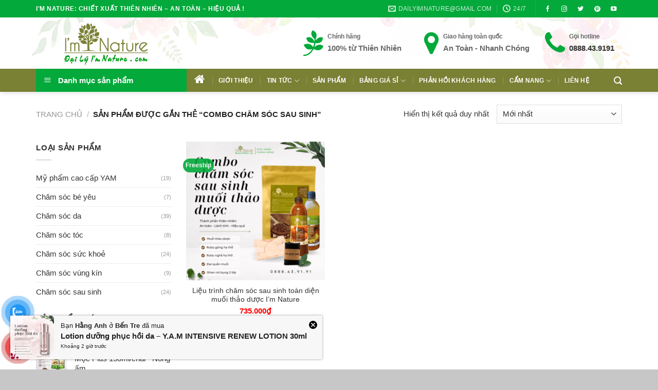

--- FILE ---
content_type: text/html; charset=UTF-8
request_url: https://dailyimnature.com/tu-khoa/combo-cham-soc-sau-sinh
body_size: 27220
content:
<!DOCTYPE html>
<!--[if IE 9 ]><html lang="vi" class="ie9 loading-site no-js"> <![endif]-->
<!--[if IE 8 ]><html lang="vi" class="ie8 loading-site no-js"> <![endif]-->
<!--[if (gte IE 9)|!(IE)]><!--><html lang="vi" class="loading-site no-js"> <!--<![endif]--><head><meta charset="UTF-8" /><link data-optimized="2" rel="stylesheet" href="https://dailyimnature.com/wp-content/litespeed/css/2de81426c69c7e8c67edcdad2437392b.css?ver=14c93" /><link rel="profile" href="https://gmpg.org/xfn/11" /><link rel="pingback" href="https://dailyimnature.com/xmlrpc.php" /> <script>(function(html){html.className = html.className.replace(/\bno-js\b/,'js')})(document.documentElement);</script> <meta name='robots' content='index, follow, max-image-preview:large, max-snippet:-1, max-video-preview:-1' /><style>img:is([sizes="auto" i], [sizes^="auto," i]) { contain-intrinsic-size: 3000px 1500px }</style><meta name="viewport" content="width=device-width, initial-scale=1, maximum-scale=1" /><title>combo chăm sóc sau sinh - Đại Lý I&#039;m Nature</title><meta name="description" content="Những sản phẩm có gắn thẻ &quot;combo chăm sóc sau sinh&quot; trên Đại Lý I&#039;m Nature." /><link rel="canonical" href="https://dailyimnature.com/tu-khoa/combo-cham-soc-sau-sinh" /><meta property="og:locale" content="vi_VN" /><meta property="og:type" content="article" /><meta property="og:title" content="combo chăm sóc sau sinh - Đại Lý I&#039;m Nature" /><meta property="og:description" content="Những sản phẩm có gắn thẻ &quot;combo chăm sóc sau sinh&quot; trên Đại Lý I&#039;m Nature." /><meta property="og:url" content="https://dailyimnature.com/tu-khoa/combo-cham-soc-sau-sinh" /><meta property="og:site_name" content="Daily Im Nature" /><meta property="og:image" content="https://dailyimnature.com/media/2021/07/thumb-fb.jpg" /><meta property="og:image:width" content="1200" /><meta property="og:image:height" content="630" /><meta property="og:image:type" content="image/jpeg" /><meta name="twitter:card" content="summary_large_image" /><meta name="twitter:site" content="@dailyimnature" /> <script type="application/ld+json" class="yoast-schema-graph">{"@context":"https://schema.org","@graph":[{"@type":"CollectionPage","@id":"https://dailyimnature.com/tu-khoa/combo-cham-soc-sau-sinh","url":"https://dailyimnature.com/tu-khoa/combo-cham-soc-sau-sinh","name":"combo chăm sóc sau sinh - Đại Lý I'm Nature","isPartOf":{"@id":"https://dailyimnature.com/#website"},"primaryImageOfPage":{"@id":"https://dailyimnature.com/tu-khoa/combo-cham-soc-sau-sinh#primaryimage"},"image":{"@id":"https://dailyimnature.com/tu-khoa/combo-cham-soc-sau-sinh#primaryimage"},"thumbnailUrl":"https://dailyimnature.com/media/2022/03/cham-soc-sau-sinh-muoi-thao-duoc.png","description":"Những sản phẩm có gắn thẻ \"combo chăm sóc sau sinh\" trên Đại Lý I'm Nature.","breadcrumb":{"@id":"https://dailyimnature.com/tu-khoa/combo-cham-soc-sau-sinh#breadcrumb"},"inLanguage":"vi"},{"@type":"ImageObject","inLanguage":"vi","@id":"https://dailyimnature.com/tu-khoa/combo-cham-soc-sau-sinh#primaryimage","url":"https://dailyimnature.com/media/2022/03/cham-soc-sau-sinh-muoi-thao-duoc.png","contentUrl":"https://dailyimnature.com/media/2022/03/cham-soc-sau-sinh-muoi-thao-duoc.png","width":1000,"height":1000,"caption":"Cham Soc Sau Sinh Muoi Thao Duoc"},{"@type":"BreadcrumbList","@id":"https://dailyimnature.com/tu-khoa/combo-cham-soc-sau-sinh#breadcrumb","itemListElement":[{"@type":"ListItem","position":1,"name":"Home","item":"https://dailyimnature.com/"},{"@type":"ListItem","position":2,"name":"combo chăm sóc sau sinh"}]},{"@type":"WebSite","@id":"https://dailyimnature.com/#website","url":"https://dailyimnature.com/","name":"Daily Im Nature","description":"","publisher":{"@id":"https://dailyimnature.com/#organization"},"potentialAction":[{"@type":"SearchAction","target":{"@type":"EntryPoint","urlTemplate":"https://dailyimnature.com/?s={search_term_string}"},"query-input":{"@type":"PropertyValueSpecification","valueRequired":true,"valueName":"search_term_string"}}],"inLanguage":"vi"},{"@type":"Organization","@id":"https://dailyimnature.com/#organization","name":"I'm Nature","url":"https://dailyimnature.com/","logo":{"@type":"ImageObject","inLanguage":"vi","@id":"https://dailyimnature.com/#/schema/logo/image/","url":"https://dailyimnature.com/media/2018/09/logo-DaiLyImNature.png","contentUrl":"https://dailyimnature.com/media/2018/09/logo-DaiLyImNature.png","width":300,"height":164,"caption":"I'm Nature"},"image":{"@id":"https://dailyimnature.com/#/schema/logo/image/"},"sameAs":["https://www.facebook.com/dailyimnature","https://x.com/dailyimnature"]}]}</script> <link rel='dns-prefetch' href='//cdn.jsdelivr.net' /><link rel='dns-prefetch' href='//fonts.googleapis.com' /><link rel="alternate" type="application/rss+xml" title="Dòng thông tin Daily Im Nature &raquo;" href="https://dailyimnature.com/feed" /><link rel="alternate" type="application/rss+xml" title="Daily Im Nature &raquo; Dòng bình luận" href="https://dailyimnature.com/comments/feed" /><link rel="alternate" type="application/rss+xml" title="Nguồn cấp Daily Im Nature &raquo; combo chăm sóc sau sinh Thẻ" href="https://dailyimnature.com/tu-khoa/combo-cham-soc-sau-sinh/feed" /><link rel="prefetch" href="https://dailyimnature.com/wp-content/themes/flatsome/assets/js/chunk.countup.fe2c1016.js" /><link rel="prefetch" href="https://dailyimnature.com/wp-content/themes/flatsome/assets/js/chunk.sticky-sidebar.a58a6557.js" /><link rel="prefetch" href="https://dailyimnature.com/wp-content/themes/flatsome/assets/js/chunk.tooltips.29144c1c.js" /><link rel="prefetch" href="https://dailyimnature.com/wp-content/themes/flatsome/assets/js/chunk.vendors-popups.947eca5c.js" /><link rel="prefetch" href="https://dailyimnature.com/wp-content/themes/flatsome/assets/js/chunk.vendors-slider.f0d2cbc9.js" /><style id='classic-theme-styles-inline-css' type='text/css'>/**
 * These rules are needed for backwards compatibility.
 * They should match the button element rules in the base theme.json file.
 */
.wp-block-button__link {
	color: #ffffff;
	background-color: #32373c;
	border-radius: 9999px; /* 100% causes an oval, but any explicit but really high value retains the pill shape. */

	/* This needs a low specificity so it won't override the rules from the button element if defined in theme.json. */
	box-shadow: none;
	text-decoration: none;

	/* The extra 2px are added to size solids the same as the outline versions.*/
	padding: calc(0.667em + 2px) calc(1.333em + 2px);

	font-size: 1.125em;
}

.wp-block-file__button {
	background: #32373c;
	color: #ffffff;
	text-decoration: none;
}</style><style id='woocommerce-notification-inline-css' type='text/css'>#message-purchased{
                        background-color: #f7f7f7;                       
                        color:#212121 !important;
                        border-radius:px ;
                }
                #message-purchased img{
                       border-radius:px 0 0 px;
                }
                 #message-purchased a, #message-purchased p span{
                        color:#212121 !important;
                }</style><style id='woocommerce-inline-inline-css' type='text/css'>.woocommerce form .form-row .required { visibility: visible; }</style><style id='flatsome-main-inline-css' type='text/css'>@font-face {
				font-family: "fl-icons";
				font-display: block;
				src: url(https://dailyimnature.com/wp-content/themes/flatsome/assets/css/icons/fl-icons.eot?v=3.15.6);
				src:
					url(https://dailyimnature.com/wp-content/themes/flatsome/assets/css/icons/fl-icons.eot#iefix?v=3.15.6) format("embedded-opentype"),
					url(https://dailyimnature.com/wp-content/themes/flatsome/assets/css/icons/fl-icons.woff2?v=3.15.6) format("woff2"),
					url(https://dailyimnature.com/wp-content/themes/flatsome/assets/css/icons/fl-icons.ttf?v=3.15.6) format("truetype"),
					url(https://dailyimnature.com/wp-content/themes/flatsome/assets/css/icons/fl-icons.woff?v=3.15.6) format("woff"),
					url(https://dailyimnature.com/wp-content/themes/flatsome/assets/css/icons/fl-icons.svg?v=3.15.6#fl-icons) format("svg");
			}</style><link rel='stylesheet' id='flatsome-googlefonts-css' href='//fonts.googleapis.com/css?family=-apple-system%2C+BlinkMacSystemFont%2C+&quot;Segoe_UI&quot;,_Roboto,_Oxygen-Sans,_Ubuntu,_Cantarell,_&quot;Helvetica_Neue&quot;,_sans-serif:regular,700,regular,regular,regular&#038;display=swap&#038;ver=3.9' type='text/css' media='all' /> <script type="text/template" id="tmpl-variation-template"><div class="woocommerce-variation-description">{{{ data.variation.variation_description }}}</div>
	<div class="woocommerce-variation-price">{{{ data.variation.price_html }}}</div>
	<div class="woocommerce-variation-availability">{{{ data.variation.availability_html }}}</div></script> <script type="text/template" id="tmpl-unavailable-variation-template"><p role="alert">Rất tiếc, sản phẩm này hiện không tồn tại. Hãy chọn một phương thức kết hợp khác.</p></script> <script type="text/javascript" src="https://dailyimnature.com/wp-includes/js/jquery/jquery.js?ver=3.7.1" id="jquery-core-js"></script> <script data-optimized="1" type="text/javascript" src="https://dailyimnature.com/wp-content/litespeed/js/531d9c6348a4281f586403d9611af6eb.js?ver=f507b" id="jquery-migrate-js"></script> <script data-optimized="1" type="text/javascript" src="https://dailyimnature.com/wp-content/litespeed/js/8cee72c98368d04b39b906b77366ff16.js?ver=d2de4" id="underscore-js"></script> <script type="text/javascript" id="wp-util-js-extra">/*  */
var _wpUtilSettings = {"ajax":{"url":"\/wp-admin\/admin-ajax.php"}};
/*  */</script> <script data-optimized="1" type="text/javascript" src="https://dailyimnature.com/wp-content/litespeed/js/7a3bb9f14b720a1e8049be8ff024ddea.js?ver=0133e" id="wp-util-js"></script> <script data-optimized="1" type="text/javascript" src="https://dailyimnature.com/wp-content/litespeed/js/b0904e48f40943b3ebb549edfef6e262.js?ver=0b4a0" id="jquery-blockui-js" data-wp-strategy="defer"></script> <script type="text/javascript" id="woocommerce-notification-js-extra">/*  */
var _woocommerce_notification_params = {"str_about":"Kho\u1ea3ng","str_ago":"tr\u01b0\u1edbc","str_day":"ng\u00e0y","str_days":"ng\u00e0y","str_hour":"gi\u1edd","str_hours":"gi\u1edd","str_min":"ph\u00fat","str_mins":"ph\u00fat","str_secs":"secs","str_few_sec":"v\u00e0i gi\u00e2y tr\u01b0\u1edbc","time_close":"24","show_close":"1","loop":"0","initial_delay":"0","display_time":"6","next_time":"60","notification_per_page":"30","display_effect":"fadeInLeftBig","hidden_effect":"slideOutDown","redirect_target ":"0","image":"1","messages":["B\u1ea1n <strong>{first_name}<\/strong> \u1edf <strong>{city}<\/strong> \u0111\u00e3 mua<br>{product_with_link}{time_ago}","{product_with_link}{custom}<br><strong>\u0110\u1ea1i L\u00fd Im Nature<\/strong> c\u1ea3m \u01a1n qu\u00fd kh\u00e1ch \u0111\u00e3 tin d\u00f9ng!"],"message_custom":"C\u00f3 <strong>{number}<\/strong> kh\u00e1ch h\u00e0ng \u0111\u00e3 mua v\u00e0 s\u1eed d\u1ee5ng.","message_number_min":"1368","message_number_max":"2368","detect":"1","time":"24","names":["H\u1ed3ng H\u1ea1nh\r","Duy\u00ean H\u1ed3ng\r","B\u00edch H\u1ed3ng\r","H\u1ea3i Ph\u01b0\u01a1ng\r","H\u1ea3i Duy\u00ean\r","H\u1ea3i Sinh\r","Di\u1ec5m Th\u1ea3o\r","H\u1ed3ng Mai\r","Duy\u00ean N\u01b0\u01a1ng\r","B\u1ea3o Anh\r","H\u1ed3ng Linh\r","Di\u1ec7u V\u00e2n\r","B\u00edch \u00d0\u00e0o\r","H\u1ea3i Ch\u00e2u\r","Giang Thanh\r","Giao Linh\r","B\u00edch \u00d0i\u1ec7p\r","Di\u1ec7u Linh\r","Di\u1ec5m Uy\u00ean\r","B\u00edch Nh\u01b0\r","Hi\u1ebfu Giang\r","H\u1ea1nh Vi\r","Di\u1ec7u \u00c1i\r","H\u1eb1ng Anh\r","H\u1ea3i San\r","Cam Th\u1ea3o\r","B\u00edch Trang\r","H\u1ea1 Vy\r","Hi\u1ec1n Th\u1ee5c\r","C\u00e1t Ti\u00ean\r","Ho\u00e0ng Sa\r","Ho\u00e0i H\u01b0\u01a1ng\r","Di\u1ec7u H\u1eb1ng\r","B\u1ea1ch Loan\r","C\u1ea9m Th\u00fay\r","Hi\u1ec3u V\u00e2n\r","B\u1ea3o Vy\r","H\u00e0 Mi\r","C\u1ea9m H\u1ea1nh\r","B\u00edch Thoa\r","Ho\u00e0n Ch\u00e2u\r","Di\u00ean V\u1ef9\r","B\u00edch Th\u1ee7y\r","Hi\u1ec1n Mai\r","Di\u1ec7u N\u01b0\u01a1ng\r","Di\u1ec7u Hi\u1ec1n\r","H\u1ed3ng L\u00e2m\r","Duy M\u1ef9\r","\u00c1nh Tuy\u1ebft\r","Duy Uy\u00ean\r"],"cities":["H\u00e0 Nam\r","Cao B\u1eb1ng\r","H\u00e0 Giang\r","B\u00ecnh D\u01b0\u01a1ng\r","Ph\u00fa Y\u00ean\r","\u0110\u1eafk L\u1eafk\r","T\u00e2y Ninh\r","Tr\u00e0 Vinh\r","L\u00e2m \u0110\u1ed3ng\r","Qu\u1ea3ng Nam\r","Nam \u0110\u1ecbnh\r","B\u1eafc Giang\r","Qu\u1ea3ng B\u00ecnh\r","H\u00e0 T\u0129nh\r","Ngh\u1ec7 An\r","L\u00e0o Cai\r","S\u01a1n La\r","C\u1ea7n Th\u01a1\r","C\u00e0 Mau\r","\u0110\u1eafk N\u00f4ng\r","V\u0169ng T\u00e0u\r","Ph\u00fa Th\u1ecd\r","An Giang\r","B\u00ecnh Ph\u01b0\u1edbc\r","Gia Lai\r","B\u1ebfn Tre\r","Tuy\u00ean Quang\r","Ninh B\u00ecnh\r","B\u1eafc K\u1ea1n\r","\u0110\u1ed3ng Nai\r","Ninh Thu\u1eadn\r","Kon Tum\r","Ki\u00ean Giang\r","\u0110\u00e0 N\u1eb5ng\r","Long An\r","H\u1ea3i Ph\u00f2ng\r","Qu\u1ea3ng Tr\u1ecb\r","Ti\u1ec1n Giang\r","V\u0129nh Ph\u00fac\r","Hu\u1ebf\r","V\u0129nh Long\r","B\u00ecnh Thu\u1eadn\r","\u0110\u1ed3ng Th\u00e1p\r","Lai Ch\u00e2u\r","Thanh H\u00f3a\r","Qu\u1ea3ng Ng\u00e3i\r","B\u00ecnh \u0110\u1ecbnh\r","B\u1eafc Ninh\r","H\u1ea3i D\u01b0\u01a1ng\r","H\u1eadu Giang\r"],"country":"","billing":"0","in_the_same_cate":"0","products":[{"title":"Con l\u0103n g\u1eebng ng\u1ea3i B\u00e1ch M\u1ed9c Plus 130ml\/chai &#8211; N\u00f3ng \u1ea5m","url":"https:\/\/dailyimnature.com\/con-lan-gung-ngai-bach-moc-plus-130ml-chai-nong-am.html","thumb":"https:\/\/dailyimnature.com\/media\/2025\/09\/2.jpg"},{"title":"S\u1eefa non ngh\u1ec7 Ori &#8211; Gi\u1ea3i ph\u00e1p d\u00e0nh cho ng\u01b0\u1eddi b\u1ec7nh d\u1ea1 d\u00e0y","url":"https:\/\/dailyimnature.com\/sua-non-nghe-ori-giai-phap-danh-cho-nguoi-benh-da-day.html","thumb":"https:\/\/dailyimnature.com\/media\/2023\/08\/sua-non-nghe-ori.jpg"},{"title":"T\u1ed5 y\u1ebfn ch\u01b0ng s\u1eb5n Na kids &#8211; Y\u1ebfn Na","url":"https:\/\/dailyimnature.com\/to-yen-chung-san-na-kids-yen-na.html","thumb":"https:\/\/dailyimnature.com\/media\/2023\/03\/yen-sao-danh-cho-be-4.png"},{"title":"T\u1ed5 y\u1ebfn ch\u01b0ng s\u1eb5n Long nh\u00e3n &#8211; Y\u1ebfn Na","url":"https:\/\/dailyimnature.com\/to-yen-chung-san-long-nhan-yen-na.html","thumb":"https:\/\/dailyimnature.com\/media\/2023\/03\/yen-sao-chung-long-nhan-yen-na-1.png"},{"title":"T\u1ed5 y\u1ebfn ch\u01b0ng s\u1eb5n \u0111\u00f4ng tr\u00f9ng h\u1ea1 th\u1ea3o &#8211; Y\u1ebfn Na","url":"https:\/\/dailyimnature.com\/to-yen-chung-san-dong-trung-ha-thao-yen-na.html","thumb":"https:\/\/dailyimnature.com\/media\/2023\/03\/yen-sao-yen-na-chung-dong-trung-ha-thao-1.png"},{"title":"T\u1ed5 y\u1ebfn ch\u01b0ng s\u1eb5n saffron &#038; collagen &#8211; Y\u1ebfn Na","url":"https:\/\/dailyimnature.com\/to-yen-chung-san-saffron-collagen-yen-na.html","thumb":"https:\/\/dailyimnature.com\/media\/2023\/03\/SHOPEE-1000X1000-11.png"},{"title":"T\u1ed5 y\u1ebfn ch\u01b0ng s\u1eb5n tam v\u1ecb cung \u0111\u00ecnh &#8211; Y\u1ebfn Na","url":"https:\/\/dailyimnature.com\/to-yen-chung-san-tam-vi-cung-dinh-yen-na.html","thumb":"https:\/\/dailyimnature.com\/media\/2023\/03\/yen-chung-ky-tu-tao-do.png"},{"title":"T\u1ed5 y\u1ebfn ch\u01b0ng s\u1eb5n h\u1ea1t chia &#8211; Y\u1ebfn Na","url":"https:\/\/dailyimnature.com\/to-yen-chung-san-hat-chia-yen-na.html","thumb":"https:\/\/dailyimnature.com\/media\/2023\/03\/yen-chung-san-hat-chia.png"},{"title":"T\u1ed5 y\u1ebfn ch\u01b0ng s\u1eb5n h\u1ea1t sen &#8211; Y\u1ebfn Na","url":"https:\/\/dailyimnature.com\/to-yen-chung-san-hat-sen-yen-na.html","thumb":"https:\/\/dailyimnature.com\/media\/2023\/03\/to-yen-chung-hat-sen-yen-na.png"},{"title":"T\u1ed5 y\u1ebfn ch\u01b0ng s\u1eb5n Nh\u00e2n s\u00e2m H\u00e0n qu\u1ed1c &#8211; Y\u1ebfn Na","url":"https:\/\/dailyimnature.com\/to-yen-chung-san-nhan-sam-han-quoc-yen-na.html","thumb":"https:\/\/dailyimnature.com\/media\/2023\/03\/yen-tuoi-chung-nhan-sam-yen-na-1.png"},{"title":"T\u1ed5 y\u1ebfn ch\u01b0ng s\u1eb5n kh\u00f4ng \u0111\u01b0\u1eddng &#8211; Y\u1ebfn Na","url":"https:\/\/dailyimnature.com\/to-yen-chung-san-khong-duong-yen-na.html","thumb":"https:\/\/dailyimnature.com\/media\/2023\/03\/to-yen-tuoi-chung-khong-duong.png"},{"title":"T\u1ed5 y\u1ebfn ch\u01b0ng s\u1eb5n \u0111\u01b0\u1eddng ph\u00e8n &#8211; Y\u1ebfn Na","url":"https:\/\/dailyimnature.com\/to-yen-chung-san-duong-phen-70ml-yen-na.html","thumb":"https:\/\/dailyimnature.com\/media\/2023\/03\/to-yen-chung-san-yen-na-cao-cap-2.png"},{"title":"Kem ch\u1ed1ng n\u1eafng 4in1 I&#8217;M NATURE","url":"https:\/\/dailyimnature.com\/kem-chong-nang-im-nature.html","thumb":"https:\/\/dailyimnature.com\/media\/2020\/09\/kem-chong-nang-imnature.png"},{"title":"Kem m\u1ee5n, m\u1edd th\u00e2m m\u1ee5n &#8211;  Y.A.M ULTRA SMOOTH CREAM 30gr","url":"https:\/\/dailyimnature.com\/kem-mun-mo-tham-mun-y-a-m-ultra-smooth-cream-30gr.html","thumb":"https:\/\/dailyimnature.com\/media\/2022\/08\/kem-mun-mo-tham-yam.png"},{"title":"Serum m\u1ee5n &#8211; Y.A.M ULTRA SMOOTH SERUM 30ml","url":"https:\/\/dailyimnature.com\/serum-mun-y-a-m-ultra-smooth-serum-30ml.html","thumb":"https:\/\/dailyimnature.com\/media\/2022\/08\/serum-mun-yam.png"},{"title":"Tinh ch\u1ea5t m\u1ee5n chi\u1ebft xu\u1ea5t tr\u00e0 xanh &#8211;  Y.A.M GREEN TEA ULTRA SMOOTH ESSENCE 30ml","url":"https:\/\/dailyimnature.com\/tinh-chat-mun-chiet-xuat-tra-xanh-y-a-m-green-tea-ultra-smooth-essence-30ml.html","thumb":"https:\/\/dailyimnature.com\/media\/2022\/08\/tinh-chat-tri-mun-yam.png"},{"title":"Kem d\u01b0\u1ee1ng b\u1ed5 sung n\u01b0\u1edbc &#8211; Y.A.M ESSENTIAL DEEP MOISTURIZING LOTION 50gr","url":"https:\/\/dailyimnature.com\/kem-duong-bo-sung-nuoc-y-a-m-essential-deep-moisturizing-lotion-50gr.html","thumb":"https:\/\/dailyimnature.com\/media\/2022\/08\/kem-bo-sung-nuoc-yam.png"},{"title":"Kem d\u01b0\u1ee1ng \u1ea9m &#8211; Y.A.M ESSENTIAL MOISTURIZING CREAM 100gr","url":"https:\/\/dailyimnature.com\/kem-duong-am-y-a-m-essential-moisturizing-cream-100gr.html","thumb":"https:\/\/dailyimnature.com\/media\/2022\/08\/kem-duong-am-da-yam.png"},{"title":"Combo ch\u0103m s\u00f3c v\u00f9ng k\u00edn &#8211; Size nh\u1ecf","url":"https:\/\/dailyimnature.com\/combo-cham-soc-vung-kin-size-nho.html","thumb":"https:\/\/dailyimnature.com\/media\/2021\/07\/ddvs-la-trau-khong-imnature.png"},{"title":"Kem d\u01b0\u1ee1ng da tr\u1eafng s\u00e1ng &#8211; Y.A.M SHINY WHITE CREAM 30gr","url":"https:\/\/dailyimnature.com\/kem-duong-da-trang-sang-y-a-m-shiny-white-cream-30gr.html","thumb":"https:\/\/dailyimnature.com\/media\/2022\/08\/kem-duong-da-trang-sang-yam.png"},{"title":"Serum d\u01b0\u1ee1ng da tr\u1eafng s\u00e1ng &#8211; Y.A.M SHINY WHITE SERUM 30ml","url":"https:\/\/dailyimnature.com\/serum-duong-da-trang-sang-y-a-m-shiny-white-serum-30ml.html","thumb":"https:\/\/dailyimnature.com\/media\/2022\/08\/serum-duong-da-trang-sang.png"},{"title":"Serum d\u01b0\u1ee1ng da s\u00e1ng h\u1ed3ng m\u1edd n\u00e1m &#8211; Y.A.M BRIGHT WHITE SERUM 30ml","url":"https:\/\/dailyimnature.com\/serum-duong-da-sang-hong-mo-nam-y-a-m-bright-white-serum-30ml.html","thumb":"https:\/\/dailyimnature.com\/media\/2022\/08\/serum-duong-da-sang-hong-mo-nam-yam-1.png"},{"title":"Kem d\u01b0\u1ee1ng da s\u00e1ng h\u1ed3ng m\u1edd n\u00e1m &#8211; Y.A.M BRIGHT WHITE CREAM 30gr","url":"https:\/\/dailyimnature.com\/kem-duong-da-sang-hong-mo-nam-y-a-m-bright-white-cream-30gr.html","thumb":"https:\/\/dailyimnature.com\/media\/2022\/08\/kem-duong-mo-nam-yam-1.png"},{"title":"Lotion d\u01b0\u1ee1ng ph\u1ee5c h\u1ed3i da &#8211; Y.A.M INTENSIVE RENEW LOTION 30ml","url":"https:\/\/dailyimnature.com\/lotion-duong-phuc-hoi-da-y-a-m-intensive-renew-lotion-30ml.html","thumb":"https:\/\/dailyimnature.com\/media\/2022\/08\/Lotion-duong-phuc-hoi-da.png"},{"title":"Dung d\u1ecbch v\u1ec7 sinh l\u00e1 tr\u1ea7u kh\u00f4ng I\u2019M NATURE Plus 100ml","url":"https:\/\/dailyimnature.com\/dung-dich-ve-sinh-la-trau-khong-im-nature-100ml.html","thumb":"https:\/\/dailyimnature.com\/media\/2021\/07\/ddvs-imnature.png"},{"title":"Toner c\u00e2n b\u1eb1ng da d\u01b0\u1ee1ng \u1ea9m &#8211; Y.A.M ESSENTIAL MOISTURIZING TONER 100ml","url":"https:\/\/dailyimnature.com\/tonner-can-bang-da-duong-am-y-a-m-essential-moisturizing-toner.html","thumb":"https:\/\/dailyimnature.com\/media\/2022\/08\/Toner-can-bang-cap-da-lanh-tinh-yam.png"},{"title":"N\u01b0\u1edbc Peptit d\u01b0\u1ee1ng da ph\u1ee5c h\u1ed3i &#8211; Y.A.M INTENSIVE RENEW PEPTIDE WATER 30ml","url":"https:\/\/dailyimnature.com\/nuoc-peptit-duong-da-phuc-hoi-y-a-m-intensive-renew-peptide-water.html","thumb":"https:\/\/dailyimnature.com\/media\/2022\/08\/Nuoc-peptit-phuc-hoi-da-yam.png"},{"title":"Serum d\u01b0\u1ee1ng ph\u1ee5c h\u1ed3i da &#8211; Y.A.M INTENSIVE RENEW SERUM 30ml","url":"https:\/\/dailyimnature.com\/serum-duong-phuc-hoi-da-y-a-m-intensive-renew-serum.html","thumb":"https:\/\/dailyimnature.com\/media\/2022\/08\/serum-duong-phuc-hoi-da-yam-1.png"},{"title":"Tinh ch\u1ea5t d\u01b0\u1ee1ng ph\u1ee5c h\u1ed3i Cam Th\u1ea3o  &#8211; Y.A.M INTENSIVE RENEW ESSENCE 30ml","url":"https:\/\/dailyimnature.com\/tinh-chat-duong-phuc-hoi-cam-thao-y-a-m-intensive-renew-essence.html","thumb":"https:\/\/dailyimnature.com\/media\/2022\/08\/tinh-chat-phuc-hoi-cam-thao-yam.png"},{"title":"S\u1eefa r\u1eeda m\u1eb7t \u2013 Y.A.M Essential Care Cleanser 100ml","url":"https:\/\/dailyimnature.com\/sua-rua-mat-y-a-m-essential-care-cleanser.html","thumb":"https:\/\/dailyimnature.com\/media\/2022\/08\/sua-rua-mat-yam.png"},{"title":"Kem m\u1eaft collagen Y.A.M Ageless Collagen Eye Cream 20g","url":"https:\/\/dailyimnature.com\/kem-mat-collagen-y-a-m-ageless-collagen-eye-cream-20g.html","thumb":"https:\/\/dailyimnature.com\/media\/2022\/04\/kem-giam-tham-quang-mat-100x100.png"},{"title":"Kem ch\u1ed1ng n\u1eafng BB \u2013 Y.A.M BB Essential Sunblock Cream, SPF 50, PA++","url":"https:\/\/dailyimnature.com\/kem-chong-nang-bb-y-a-m-bb-essential-sunblock-cream-spf-50-pa.html","thumb":"https:\/\/dailyimnature.com\/media\/2022\/04\/kem-chong-nang-yam.png"},{"title":"Li\u1ec7u tr\u00ecnh ch\u0103m s\u00f3c sau sinh to\u00e0n di\u1ec7n mu\u1ed1i th\u1ea3o d\u01b0\u1ee3c I&#8217;m Nature","url":"https:\/\/dailyimnature.com\/lieu-trinh-cham-soc-sau-sinh-toan-dien-muoi-thao-duoc-im-nature.html","thumb":"https:\/\/dailyimnature.com\/media\/2022\/03\/cham-soc-sau-sinh-muoi-thao-duoc-100x100.png"},{"title":"Dung d\u1ecbch v\u1ec7 sinh l\u00e1 tr\u1ea7u kh\u00f4ng I&#8217;M NATURE 150ml","url":"https:\/\/dailyimnature.com\/dung-dich-ve-sinh-phu-nu-la-trau-khong-im-nature.html","thumb":"https:\/\/dailyimnature.com\/media\/2021\/07\/dung-dich-ve-sinh-la-trau-khong-imnature.png"},{"title":"X\u1ecbt v\u1ec7 sinh ph\u1ee5 n\u1eef Eva Bestie I&#8217;M NATURE 50ml","url":"https:\/\/dailyimnature.com\/xit-khang-khuan-ve-sinh-vung-kin-eva-bestie-im-nature.html","thumb":"https:\/\/dailyimnature.com\/media\/2021\/07\/xit-thom-ve-sinh-phu-nu-imnature.png"},{"title":"Gel t\u1ea9y da ch\u1ebft I&#8217;M NATURE","url":"https:\/\/dailyimnature.com\/freeship-gel-tay-da-chet-im-nature-100ml.html","thumb":"https:\/\/dailyimnature.com\/media\/2021\/07\/Gel-tay-da-chet-vat-ly-100x100.png"},{"title":"D\u1ea7u g\u1ed9i th\u1ea3o m\u1ed9c Argan I&#8217;M NATURE","url":"https:\/\/dailyimnature.com\/dau-goi-im-nature-300ml-giai-phap-cho-toc-gay-rung.html","thumb":"https:\/\/dailyimnature.com\/media\/2021\/07\/dau-goi-thao-moc-imnature-100x100.png"},{"title":"Li\u1ec7u tr\u00ecnh gi\u1ea3m eo sau sinh mu\u1ed1i th\u1ea3o d\u01b0\u1ee3c I&#8217;m Nature","url":"https:\/\/dailyimnature.com\/lieu-trinh-giam-eo-sau-sinh-muoi-thao-duoc-im-nature.html","thumb":"https:\/\/dailyimnature.com\/media\/2021\/07\/Combo-giam-eo-sau-sinh-100x100.png"},{"title":"\u0110ai qu\u1ea5n mu\u1ed1i ch\u01b0\u1eddm b\u1ee5ng sau sinh","url":"https:\/\/dailyimnature.com\/dai-quan-muoi-chuom-bung-sau-sinh.html","thumb":"https:\/\/dailyimnature.com\/media\/2021\/07\/Dai-quan-muoi-100x100.png"},{"title":"Mu\u1ed1i th\u1ea3o d\u01b0\u1ee3c sau sinh I&#8217;m Nature","url":"https:\/\/dailyimnature.com\/muoi-thao-duoc-sau-sinh-im-nature.html","thumb":"https:\/\/dailyimnature.com\/media\/2021\/07\/Combo-muoi-chuom-bung-sau-sinh-100x100.png"},{"title":"Combo v\u1ec7 sinh ph\u1ee5 n\u1eef I&#8217;M NATURE &#8211; Size l\u1edbn","url":"https:\/\/dailyimnature.com\/freeship-bo-san-pham-cham-soc-vung-kin-sach-thom-hong.html","thumb":"https:\/\/dailyimnature.com\/media\/2021\/07\/dung-dich-ve-sinh-phu-nu-im-nature.png"},{"title":"T\u1ea9y trang kh\u00f4ng ch\u1ee9a c\u1ed3n I&#8217;M NATURE","url":"https:\/\/dailyimnature.com\/tay-trang-remover-im-nature-100ml.html","thumb":"https:\/\/dailyimnature.com\/media\/2021\/07\/Tay-trang-thien-nhien-100x100.png"},{"title":"R\u01b0\u1ee3u ngh\u1ec7 v\u00e0ng h\u1ea1 th\u1ed5 I&#8217;M NATURE","url":"https:\/\/dailyimnature.com\/ruou-nghe-vang-ha-tho-im-nature.html","thumb":"https:\/\/dailyimnature.com\/media\/2021\/07\/ruou-nghe-imnature-100x100.png"},{"title":"Vi\u00ean kh\u1edbp B\u00e1ch M\u1ed9c Gold HEALTHY NATURE","url":"https:\/\/dailyimnature.com\/freeship-vien-khop-bach-moc-gold.html","thumb":"https:\/\/dailyimnature.com\/media\/2020\/11\/vien-khop-imnature-2-100x100.webp"},{"title":"Tinh ch\u1ea5t th\u1ea3o d\u01b0\u1ee3c B\u00e1ch M\u1ed9c HEALTHY NATURE","url":"https:\/\/dailyimnature.com\/tinh-chat-thao-moc-bach-moc.html","thumb":"https:\/\/dailyimnature.com\/media\/2021\/07\/xit-giam-dau-khop-imnature-100x100.png"},{"title":"Kem d\u01b0\u1ee1ng \u1ea9m Baby Sheep c\u1ee7a I&#8217;m Nature 50gr","url":"https:\/\/dailyimnature.com\/kem-duong-am-baby-sheep-cua-im-nature.html","thumb":"https:\/\/dailyimnature.com\/media\/2021\/08\/Kem-duong-am-100x100.png"},{"title":"B\u1ed9 d\u1ea7u g\u1ed9i x\u1ea3 Th\u1ea3o M\u1ed9c Argan I&#8217;M NATURE","url":"https:\/\/dailyimnature.com\/bo-san-pham-cham-soc-toc-im-nature-set-lon.html","thumb":"https:\/\/dailyimnature.com\/media\/2021\/07\/goi-xa-thao-moc-imnature-100x100.png"},{"title":"D\u1ea7u x\u1ea3 t\u00f3c th\u1ea3o m\u1ed9c Argan I&#8217;M NATURE","url":"https:\/\/dailyimnature.com\/dau-xa-thao-moc-im-nature-300ml.html","thumb":"https:\/\/dailyimnature.com\/media\/2021\/07\/dau-xa-thao-moc-100x100.png"},{"title":"Kem mu\u1ed7i Oran Baby I&#8217;M NATURE","url":"https:\/\/dailyimnature.com\/kem-oran-baby-im-nature-lam-diu-phuc-hoi-da-cho-be.html","thumb":"https:\/\/dailyimnature.com\/media\/2021\/06\/kem-chong-muoi-oran-100x100.png"},{"title":"Mu\u1ed1i t\u1eafm th\u1ea3o m\u1ed9c I&#8217;M NATURE","url":"https:\/\/dailyimnature.com\/muoi-tam-thao-moc-im-nature.html","thumb":"https:\/\/dailyimnature.com\/media\/2021\/08\/Muoi-tam-viem-nang-long-100x100.png"}]};
/*  */</script> <script data-optimized="1" type="text/javascript" src="https://dailyimnature.com/wp-content/litespeed/js/6a6867d9018b6a02fc5bd54ce5c8944f.js?ver=9344b" id="woocommerce-notification-js"></script> <script type="text/javascript" id="wc-add-to-cart-js-extra">/*  */
var wc_add_to_cart_params = {"ajax_url":"\/wp-admin\/admin-ajax.php","wc_ajax_url":"\/?wc-ajax=%%endpoint%%","i18n_view_cart":"Xem gi\u1ecf h\u00e0ng","cart_url":"https:\/\/dailyimnature.com\/thanh-toan","is_cart":"","cart_redirect_after_add":"no"};
/*  */</script> <script data-optimized="1" type="text/javascript" src="https://dailyimnature.com/wp-content/litespeed/js/eb09b6f699af789cd1200139f6314e09.js?ver=81d93" id="wc-add-to-cart-js" defer="defer" data-wp-strategy="defer"></script> <script data-optimized="1" type="text/javascript" src="https://dailyimnature.com/wp-content/litespeed/js/be326dc1aeb1e5f9896ae567a95aee7c.js?ver=026f4" id="js-cookie-js" defer="defer" data-wp-strategy="defer"></script> <script type="text/javascript" id="woocommerce-js-extra">/*  */
var woocommerce_params = {"ajax_url":"\/wp-admin\/admin-ajax.php","wc_ajax_url":"\/?wc-ajax=%%endpoint%%","i18n_password_show":"Hi\u1ec3n th\u1ecb m\u1eadt kh\u1ea9u","i18n_password_hide":"\u1ea8n m\u1eadt kh\u1ea9u"};
/*  */</script> <script data-optimized="1" type="text/javascript" src="https://dailyimnature.com/wp-content/litespeed/js/0bf5d1b566e1ee5fabe8c8c23699e51b.js?ver=d1c0c" id="woocommerce-js" defer="defer" data-wp-strategy="defer"></script> <link rel="https://api.w.org/" href="https://dailyimnature.com/wp-json/" /><link rel="alternate" title="JSON" type="application/json" href="https://dailyimnature.com/wp-json/wp/v2/product_tag/1374" /><link rel="EditURI" type="application/rsd+xml" title="RSD" href="https://dailyimnature.com/xmlrpc.php?rsd" /><style>.bg{opacity: 0; transition: opacity 1s; -webkit-transition: opacity 1s;} .bg-loaded{opacity: 1;}</style><!--[if IE]><link rel="stylesheet" type="text/css" href="https://dailyimnature.com/wp-content/themes/flatsome/assets/css/ie-fallback.css"><script src="//cdnjs.cloudflare.com/ajax/libs/html5shiv/3.6.1/html5shiv.js"></script><script>var head = document.getElementsByTagName('head')[0],style = document.createElement('style');style.type = 'text/css';style.styleSheet.cssText = ':before,:after{content:none !important';head.appendChild(style);setTimeout(function(){head.removeChild(style);}, 0);</script><script src="https://dailyimnature.com/wp-content/themes/flatsome/assets/libs/ie-flexibility.js"></script><![endif]--><meta name="theme-color" content="#03A93A" /><meta name="msapplication-navbutton-color" content="#03A93A"><meta name="apple-mobile-web-app-capable" content="yes"><meta name="apple-mobile-web-app-status-bar-style" content="#03A93A"><meta property="fb:app_id" content="1116378381872691" /><meta property="fb:admins" content="100001663871813, 100014889763755"/><link href="https://fonts.googleapis.com/css?family=Yeseva One" rel="stylesheet"> <script data-ad-client="ca-pub-3802591147180943" async src="https://pagead2.googlesyndication.com/pagead/js/adsbygoogle.js"></script> <meta name="google-site-verification" content="WdowvCCqkBXGsc30FLjMk-s8S0jeXm6EbB3FK6xTGAU" />	<noscript><style>.woocommerce-product-gallery{ opacity: 1 !important; }</style></noscript><link rel="icon" href="https://dailyimnature.com/media/2018/09/cropped-icon-ImNature-1-32x32.png" sizes="32x32" /><link rel="icon" href="https://dailyimnature.com/media/2018/09/cropped-icon-ImNature-1-192x192.png" sizes="192x192" /><link rel="apple-touch-icon" href="https://dailyimnature.com/media/2018/09/cropped-icon-ImNature-1-180x180.png" /><meta name="msapplication-TileImage" content="https://dailyimnature.com/media/2018/09/cropped-icon-ImNature-1-270x270.png" /><style id="custom-css" type="text/css">:root {--primary-color: #03a93a;}.container-width, .full-width .ubermenu-nav, .container, .row{max-width: 1170px}.row.row-collapse{max-width: 1140px}.row.row-small{max-width: 1162.5px}.row.row-large{max-width: 1200px}.header-main{height: 100px}#logo img{max-height: 100px}#logo{width:260px;}.header-bottom{min-height: 40px}.header-top{min-height: 30px}.transparent .header-main{height: 265px}.transparent #logo img{max-height: 265px}.has-transparent + .page-title:first-of-type,.has-transparent + #main > .page-title,.has-transparent + #main > div > .page-title,.has-transparent + #main .page-header-wrapper:first-of-type .page-title{padding-top: 345px;}.header.show-on-scroll,.stuck .header-main{height:70px!important}.stuck #logo img{max-height: 70px!important}.search-form{ width: 60%;}.header-bg-color {background-color: rgba(255,255,255,0.86)}.header-bg-image {background-image: url('https://dailyimnature.com/media/2018/11/bg-header.png');}.header-bg-image {background-repeat: repeat-y;}.header-bottom {background-color: #7a8034}.header-main .nav > li > a{line-height: 16px }.stuck .header-main .nav > li > a{line-height: 50px }.header-bottom-nav > li > a{line-height: 24px }@media (max-width: 549px) {.header-main{height: 70px}#logo img{max-height: 70px}}.nav-dropdown{border-radius:5px}.nav-dropdown{font-size:95%}.header-top{background-color:#03a93a!important;}/* Color */.accordion-title.active, .has-icon-bg .icon .icon-inner,.logo a, .primary.is-underline, .primary.is-link, .badge-outline .badge-inner, .nav-outline > li.active> a,.nav-outline >li.active > a, .cart-icon strong,[data-color='primary'], .is-outline.primary{color: #03a93a;}/* Color !important */[data-text-color="primary"]{color: #03a93a!important;}/* Background Color */[data-text-bg="primary"]{background-color: #03a93a;}/* Background */.scroll-to-bullets a,.featured-title, .label-new.menu-item > a:after, .nav-pagination > li > .current,.nav-pagination > li > span:hover,.nav-pagination > li > a:hover,.has-hover:hover .badge-outline .badge-inner,button[type="submit"], .button.wc-forward:not(.checkout):not(.checkout-button), .button.submit-button, .button.primary:not(.is-outline),.featured-table .title,.is-outline:hover, .has-icon:hover .icon-label,.nav-dropdown-bold .nav-column li > a:hover, .nav-dropdown.nav-dropdown-bold > li > a:hover, .nav-dropdown-bold.dark .nav-column li > a:hover, .nav-dropdown.nav-dropdown-bold.dark > li > a:hover, .header-vertical-menu__opener ,.is-outline:hover, .tagcloud a:hover,.grid-tools a, input[type='submit']:not(.is-form), .box-badge:hover .box-text, input.button.alt,.nav-box > li > a:hover,.nav-box > li.active > a,.nav-pills > li.active > a ,.current-dropdown .cart-icon strong, .cart-icon:hover strong, .nav-line-bottom > li > a:before, .nav-line-grow > li > a:before, .nav-line > li > a:before,.banner, .header-top, .slider-nav-circle .flickity-prev-next-button:hover svg, .slider-nav-circle .flickity-prev-next-button:hover .arrow, .primary.is-outline:hover, .button.primary:not(.is-outline), input[type='submit'].primary, input[type='submit'].primary, input[type='reset'].button, input[type='button'].primary, .badge-inner{background-color: #03a93a;}/* Border */.nav-vertical.nav-tabs > li.active > a,.scroll-to-bullets a.active,.nav-pagination > li > .current,.nav-pagination > li > span:hover,.nav-pagination > li > a:hover,.has-hover:hover .badge-outline .badge-inner,.accordion-title.active,.featured-table,.is-outline:hover, .tagcloud a:hover,blockquote, .has-border, .cart-icon strong:after,.cart-icon strong,.blockUI:before, .processing:before,.loading-spin, .slider-nav-circle .flickity-prev-next-button:hover svg, .slider-nav-circle .flickity-prev-next-button:hover .arrow, .primary.is-outline:hover{border-color: #03a93a}.nav-tabs > li.active > a{border-top-color: #03a93a}.widget_shopping_cart_content .blockUI.blockOverlay:before { border-left-color: #03a93a }.woocommerce-checkout-review-order .blockUI.blockOverlay:before { border-left-color: #03a93a }/* Fill */.slider .flickity-prev-next-button:hover svg,.slider .flickity-prev-next-button:hover .arrow{fill: #03a93a;}/* Background Color */[data-icon-label]:after, .secondary.is-underline:hover,.secondary.is-outline:hover,.icon-label,.button.secondary:not(.is-outline),.button.alt:not(.is-outline), .badge-inner.on-sale, .button.checkout, .single_add_to_cart_button, .current .breadcrumb-step{ background-color:#7a8034; }[data-text-bg="secondary"]{background-color: #7a8034;}/* Color */.secondary.is-underline,.secondary.is-link, .secondary.is-outline,.stars a.active, .star-rating:before, .woocommerce-page .star-rating:before,.star-rating span:before, .color-secondary{color: #7a8034}/* Color !important */[data-text-color="secondary"]{color: #7a8034!important;}/* Border */.secondary.is-outline:hover{border-color:#7a8034}.success.is-underline:hover,.success.is-outline:hover,.success{background-color: #1E73BE}.success-color, .success.is-link, .success.is-outline{color: #1E73BE;}.success-border{border-color: #1E73BE!important;}/* Color !important */[data-text-color="success"]{color: #1E73BE!important;}/* Background Color */[data-text-bg="success"]{background-color: #1E73BE;}body{font-size: 96%;}@media screen and (max-width: 549px){body{font-size: 100%;}}body{font-family:"-apple-system, BlinkMacSystemFont, &quot;Segoe UI&quot;, Roboto, Oxygen-Sans, Ubuntu, Cantarell, &quot;Helvetica Neue&quot;, sans-serif", sans-serif}body{font-weight: 0}body{color: #333333}.nav > li > a {font-family:"-apple-system, BlinkMacSystemFont, &quot;Segoe UI&quot;, Roboto, Oxygen-Sans, Ubuntu, Cantarell, &quot;Helvetica Neue&quot;, sans-serif", sans-serif;}.mobile-sidebar-levels-2 .nav > li > ul > li > a {font-family:"-apple-system, BlinkMacSystemFont, &quot;Segoe UI&quot;, Roboto, Oxygen-Sans, Ubuntu, Cantarell, &quot;Helvetica Neue&quot;, sans-serif", sans-serif;}.nav > li > a {font-weight: 0;}.mobile-sidebar-levels-2 .nav > li > ul > li > a {font-weight: 0;}h1,h2,h3,h4,h5,h6,.heading-font, .off-canvas-center .nav-sidebar.nav-vertical > li > a{font-family: "-apple-system, BlinkMacSystemFont, &quot;Segoe UI&quot;, Roboto, Oxygen-Sans, Ubuntu, Cantarell, &quot;Helvetica Neue&quot;, sans-serif", sans-serif;}h1,h2,h3,h4,h5,h6,.heading-font,.banner h1,.banner h2{font-weight: 700;}.alt-font{font-family: "-apple-system, BlinkMacSystemFont, &quot;Segoe UI&quot;, Roboto, Oxygen-Sans, Ubuntu, Cantarell, &quot;Helvetica Neue&quot;, sans-serif", sans-serif;}.alt-font{font-weight: 0!important;}.header:not(.transparent) .header-bottom-nav.nav > li > a{color: #ffffff;}.header:not(.transparent) .header-bottom-nav.nav > li > a:hover,.header:not(.transparent) .header-bottom-nav.nav > li.active > a,.header:not(.transparent) .header-bottom-nav.nav > li.current > a,.header:not(.transparent) .header-bottom-nav.nav > li > a.active,.header:not(.transparent) .header-bottom-nav.nav > li > a.current{color: #fbfb4b;}.header-bottom-nav.nav-line-bottom > li > a:before,.header-bottom-nav.nav-line-grow > li > a:before,.header-bottom-nav.nav-line > li > a:before,.header-bottom-nav.nav-box > li > a:hover,.header-bottom-nav.nav-box > li.active > a,.header-bottom-nav.nav-pills > li > a:hover,.header-bottom-nav.nav-pills > li.active > a{color:#FFF!important;background-color: #fbfb4b;}a{color: #333333;}a:hover{color: #03a93a;}.tagcloud a:hover{border-color: #03a93a;background-color: #03a93a;}@media screen and (min-width: 550px){.products .box-vertical .box-image{min-width: 300px!important;width: 300px!important;}}.footer-1{background-color: #f7f7f7}.footer-2{background-color: #ececec}.absolute-footer, html{background-color: #c7c7c7}.page-title-small + main .product-container > .row{padding-top:0;}button[name='update_cart'] { display: none; }/* Custom CSS */.grecaptcha-badge { visibility: hidden!important;}.label-new.menu-item > a:after{content:"New";}.label-hot.menu-item > a:after{content:"Hot";}.label-sale.menu-item > a:after{content:"Sale";}.label-popular.menu-item > a:after{content:"Popular";}</style><style id="infinite-scroll-css" type="text/css">.page-load-status,.archive .woocommerce-pagination {display: none;}</style></head><body class="archive tax-product_tag term-combo-cham-soc-sau-sinh term-1374 wp-theme-flatsome wp-child-theme-dailyimnature theme-flatsome ot-vertical-menu ot-menu-show-home woocommerce woocommerce-page woocommerce-no-js full-width header-shadow lightbox nav-dropdown-has-arrow nav-dropdown-has-shadow nav-dropdown-has-border catalog-mode"><a class="skip-link screen-reader-text" href="#main">Skip to content</a><div id="wrapper"><header id="header" class="header has-sticky sticky-jump"><div class="header-wrapper"><div id="top-bar" class="header-top hide-for-sticky nav-dark hide-for-medium"><div class="flex-row container"><div class="flex-col hide-for-medium flex-left"><ul class="nav nav-left medium-nav-center nav-small  nav-divided"><li class="html custom html_topbar_left"><strong class="uppercase">I'm Nature: Chiết xuất Thiên Nhiên – An Toàn – Hiệu Quả !</strong></li></ul></div><div class="flex-col hide-for-medium flex-center"><ul class="nav nav-center nav-small  nav-divided"></ul></div><div class="flex-col hide-for-medium flex-right"><ul class="nav top-bar-nav nav-right nav-small  nav-divided"><li class="header-contact-wrapper"><ul id="header-contact" class="nav nav-divided nav-uppercase header-contact"><li class="">
<a href="/cdn-cgi/l/email-protection#5337323a3f2a3a3e3d322726213613343e323a3f7d303c3e" class="tooltip" title="dailyimnature@gmail.com">
<i class="icon-envelop" style="font-size:15px;"></i>			       <span>
<span class="__cf_email__" data-cfemail="0c686d6560756561626d78797e694c6b616d6560226f6361">[email&#160;protected]</span>			       </span>
</a></li><li class="">
<a class="tooltip" title="24/7 | Shop bán hàng online 24/7 ">
<i class="icon-clock" style="font-size:15px;"></i>			        <span>24/7</span>
</a></li></ul></li><li class="header-divider"></li><li class="html header-social-icons ml-0"><div class="social-icons follow-icons" ><a href="https://www.facebook.com/dailyimnature/" target="_blank" data-label="Facebook" rel="noopener noreferrer nofollow" class="icon plain facebook tooltip" title="Theo dõi trên Facebook" aria-label="Theo dõi trên Facebook"><i class="icon-facebook" ></i></a><a href="https://www.instagram.com/dailyimnature/" target="_blank" rel="noopener noreferrer nofollow" data-label="Instagram" class="icon plain  instagram tooltip" title="Theo dõi trên Instagram" aria-label="Theo dõi trên Instagram"><i class="icon-instagram" ></i></a><a href="https://twitter.com/dailyimnature" target="_blank" data-label="Twitter" rel="noopener noreferrer nofollow" class="icon plain  twitter tooltip" title="Theo dõi trên Twitter" aria-label="Theo dõi trên Twitter"><i class="icon-twitter" ></i></a><a href="https://www.pinterest.com/dailyimnature" target="_blank" rel="noopener noreferrer nofollow"  data-label="Pinterest"  class="icon plain  pinterest tooltip" title="Theo dõi trên Instagram" aria-label="Theo dõi trên Instagram"><i class="icon-pinterest" ></i></a><a href="https://www.youtube.com/channel/UCESjr0RaRjz5_WoBfCPZrUw" target="_blank" rel="noopener noreferrer nofollow" data-label="YouTube" class="icon plain  youtube tooltip" title="Theo dõi trên YouTube" aria-label="Theo dõi trên YouTube"><i class="icon-youtube" ></i></a></div></li></ul></div></div></div><div id="masthead" class="header-main hide-for-sticky"><div class="header-inner flex-row container logo-left medium-logo-center" role="navigation"><div id="logo" class="flex-col logo"><a href="https://dailyimnature.com/" title="Daily Im Nature" rel="home">
<img width="300" height="164" src="https://dailyimnature.com/media/2018/09/logo-DaiLyImNature.png" class="header_logo header-logo" alt="Daily Im Nature"/><img  width="300" height="164" src="https://dailyimnature.com/media/2018/09/logo-DaiLyImNature.png" class="header-logo-dark" alt="Daily Im Nature"/></a></div><div class="flex-col show-for-medium flex-left"><ul class="mobile-nav nav nav-left "><li class="nav-icon has-icon">
<a href="#" data-open="#main-menu" data-pos="left" data-bg="main-menu-overlay" data-color="" class="is-small" aria-label="Menu" aria-controls="main-menu" aria-expanded="false">
<i class="icon-menu" ></i>
</a></li></ul></div><div class="flex-col hide-for-medium flex-left
flex-grow"><ul class="header-nav header-nav-main nav nav-left  nav-uppercase" ></ul></div><div class="flex-col hide-for-medium flex-right"><ul class="header-nav header-nav-main nav nav-right  nav-uppercase"><li class="html custom html_topbar_right"><div class="top-tip">
<i class="fa fa-pagelines"></i><div class="text-header"><small>Chính hãng</small><br>100% từ Thiên Nhiên</div></div><div class="top-tip">
<i class="fa fa-map-marker"></i><div class="text-header"><small>Giao hàng toàn quốc</small><br>
An Toàn - Nhanh Chóng</div></div><div class="top-tip hotline">
<i class="fa fa-phone"></i><div class="text-header"><small>Gọi hotline</small><br><a href="tel:0888439191">
0888.43.9191</a></div></div></li></ul></div><div class="flex-col show-for-medium flex-right"><ul class="mobile-nav nav nav-right "></ul></div></div><div class="container"><div class="top-divider full-width"></div></div></div><div id="wide-nav" class="header-bottom wide-nav nav-dark flex-has-center hide-for-medium"><div class="flex-row container"><div class="flex-col hide-for-medium flex-left"><ul class="nav header-nav header-bottom-nav nav-left  nav-divided nav-spacing-xlarge nav-uppercase"><div id="mega-menu-wrap"
class="ot-vm-click"><div id="mega-menu-title">
<i class="icon-menu"></i> Danh mục sản phẩm</div><ul id="mega_menu" class="sf-menu sf-vertical"><li id="menu-item-1214" class="label-hot menu-item menu-item-type-taxonomy menu-item-object-product_cat menu-item-1214"><a href="https://dailyimnature.com/danh-muc/combo-uu-dai"><img width="96" height="96" src="https://dailyimnature.com/media/2018/09/nuoc-hoa.png" class="_mi _before _image" alt="" aria-hidden="true" decoding="async" srcset="https://dailyimnature.com/media/2018/09/nuoc-hoa.png 128w, https://dailyimnature.com/media/2018/09/nuoc-hoa-100x100.png 100w" sizes="(max-width: 96px) 100vw, 96px" /><span>YAM Cosmetic &#8211; Mỹ phẩm cao cấp</span></a></li><li id="menu-item-1128" class="menu-item menu-item-type-taxonomy menu-item-object-product_cat menu-item-1128"><a href="https://dailyimnature.com/danh-muc/cham-soc-cho-be"><i class="_mi _before fa fa-child" aria-hidden="true"></i><span>Chăm sóc bé yêu</span></a></li><li id="menu-item-1127" class="label-popular menu-item menu-item-type-taxonomy menu-item-object-product_cat menu-item-1127"><a href="https://dailyimnature.com/danh-muc/cham-soc-da"><img width="96" height="96" src="https://dailyimnature.com/media/2018/09/duong-da.png" class="_mi _before _image" alt="" aria-hidden="true" decoding="async" srcset="https://dailyimnature.com/media/2018/09/duong-da.png 128w, https://dailyimnature.com/media/2018/09/duong-da-100x100.png 100w" sizes="(max-width: 96px) 100vw, 96px" /><span>Chăm sóc da</span></a></li><li id="menu-item-1130" class="menu-item menu-item-type-taxonomy menu-item-object-product_cat menu-item-1130"><a href="https://dailyimnature.com/danh-muc/cham-soc-toc"><img width="96" height="96" src="https://dailyimnature.com/media/2018/09/salon-toc.png" class="_mi _before _image" alt="" aria-hidden="true" decoding="async" srcset="https://dailyimnature.com/media/2018/09/salon-toc.png 128w, https://dailyimnature.com/media/2018/09/salon-toc-100x100.png 100w" sizes="(max-width: 96px) 100vw, 96px" /><span>Chăm sóc tóc</span></a></li><li id="menu-item-1129" class="menu-item menu-item-type-taxonomy menu-item-object-product_cat menu-item-1129"><a href="https://dailyimnature.com/danh-muc/cham-soc-suc-khoe"><i class="_mi _before fa fa-user-md" aria-hidden="true"></i><span>Chăm sóc sức khoẻ</span></a></li><li id="menu-item-1132" class="menu-item menu-item-type-taxonomy menu-item-object-product_cat menu-item-1132"><a href="https://dailyimnature.com/danh-muc/cham-soc-vung-kin"><img width="96" height="96" src="https://dailyimnature.com/media/2018/09/duong-the.png" class="_mi _before _image" alt="" aria-hidden="true" decoding="async" srcset="https://dailyimnature.com/media/2018/09/duong-the.png 128w, https://dailyimnature.com/media/2018/09/duong-the-100x100.png 100w" sizes="(max-width: 96px) 100vw, 96px" /><span>Chăm sóc vùng kín</span></a></li><li id="menu-item-1133" class="menu-item menu-item-type-taxonomy menu-item-object-product_cat menu-item-1133"><a href="https://dailyimnature.com/danh-muc/cham-soc-sau-sinh"><img width="96" height="96" src="https://dailyimnature.com/media/2018/09/dac-tri.png" class="_mi _before _image" alt="" aria-hidden="true" decoding="async" srcset="https://dailyimnature.com/media/2018/09/dac-tri.png 128w, https://dailyimnature.com/media/2018/09/dac-tri-100x100.png 100w" sizes="(max-width: 96px) 100vw, 96px" /><span>Chăm sóc sau sinh</span></a></li></ul></div></ul></div><div class="flex-col hide-for-medium flex-center"><ul class="nav header-nav header-bottom-nav nav-center  nav-divided nav-spacing-xlarge nav-uppercase"><li id="menu-item-223" class="menu-item menu-item-type-custom menu-item-object-custom menu-item-home menu-item-223 menu-item-design-default"><a href="https://dailyimnature.com" class="nav-top-link"><i class="_mi fa fa-home" aria-hidden="true" style="font-size:1.8em;"></i><span class="visuallyhidden">Home</span></a></li><li id="menu-item-198" class="menu-item menu-item-type-post_type menu-item-object-page menu-item-198 menu-item-design-default"><a href="https://dailyimnature.com/gioi-thieu-im-nature" class="nav-top-link">Giới thiệu</a></li><li id="menu-item-199" class="menu-item menu-item-type-post_type menu-item-object-page menu-item-has-children menu-item-199 menu-item-design-default has-dropdown"><a href="https://dailyimnature.com/tin-tuc" class="nav-top-link">Tin tức<i class="icon-angle-down" ></i></a><ul class="sub-menu nav-dropdown nav-dropdown-simple"><li id="menu-item-1236" class="menu-item menu-item-type-taxonomy menu-item-object-category menu-item-1236"><a href="https://dailyimnature.com/tin-tuc/tin-tuc-im-nature">Tin tức I&#8217;m Nature</a></li><li id="menu-item-1234" class="menu-item menu-item-type-taxonomy menu-item-object-category menu-item-1234"><a href="https://dailyimnature.com/tin-tuc/khuyen-mai">Khuyến mãi</a></li></ul></li><li id="menu-item-784" class="menu-item menu-item-type-custom menu-item-object-custom menu-item-784 menu-item-design-default"><a href="https://dailyimnature.com/cua-hang" class="nav-top-link">Sản phẩm</a></li><li id="menu-item-5987" class="menu-item menu-item-type-custom menu-item-object-custom menu-item-has-children menu-item-5987 menu-item-design-default has-dropdown"><a href="#" class="nav-top-link">Bảng giá sỉ<i class="icon-angle-down" ></i></a><ul class="sub-menu nav-dropdown nav-dropdown-simple"><li id="menu-item-1232" class="menu-item menu-item-type-post_type menu-item-object-page menu-item-1232"><a href="https://dailyimnature.com/bang-gia-san-pham-im-nature-si-va-le">Bảng giá</a></li><li id="menu-item-1233" class="menu-item menu-item-type-post_type menu-item-object-page menu-item-1233"><a href="https://dailyimnature.com/dai-ly-im-nature-tuyen-dung">Tuyển dụng</a></li></ul></li><li id="menu-item-1235" class="menu-item menu-item-type-taxonomy menu-item-object-category menu-item-1235 menu-item-design-default"><a href="https://dailyimnature.com/phan-hoi-khach-hang" class="nav-top-link">Phản hồi khách hàng</a></li><li id="menu-item-1237" class="menu-item menu-item-type-taxonomy menu-item-object-category menu-item-has-children menu-item-1237 menu-item-design-default has-dropdown"><a href="https://dailyimnature.com/cam-nang" class="nav-top-link">Cẩm nang<i class="icon-angle-down" ></i></a><ul class="sub-menu nav-dropdown nav-dropdown-simple"><li id="menu-item-1240" class="menu-item menu-item-type-taxonomy menu-item-object-category menu-item-1240"><a href="https://dailyimnature.com/cam-nang/meo-hay">Mẹo hay</a></li><li id="menu-item-2483" class="menu-item menu-item-type-taxonomy menu-item-object-category menu-item-2483"><a href="https://dailyimnature.com/cam-nang/suc-khoe">Sức khỏe</a></li><li id="menu-item-1238" class="menu-item menu-item-type-taxonomy menu-item-object-category menu-item-1238"><a href="https://dailyimnature.com/cam-nang/lam-dep">Làm đẹp</a></li><li id="menu-item-1239" class="menu-item menu-item-type-taxonomy menu-item-object-category menu-item-1239"><a href="https://dailyimnature.com/cam-nang/me-va-be">Mẹ và bé</a></li></ul></li><li id="menu-item-196" class="menu-item menu-item-type-post_type menu-item-object-page menu-item-196 menu-item-design-default"><a href="https://dailyimnature.com/lien-he" class="nav-top-link">Liên hệ</a></li></ul></div><div class="flex-col hide-for-medium flex-right flex-grow"><ul class="nav header-nav header-bottom-nav nav-right  nav-divided nav-spacing-xlarge nav-uppercase"><li class="header-search header-search-lightbox has-icon">
<a href="#search-lightbox" aria-label="Tìm kiếm" data-open="#search-lightbox" data-focus="input.search-field"
class="is-small">
<i class="icon-search" style="font-size:16px;"></i></a><div id="search-lightbox" class="mfp-hide dark text-center"><div class="searchform-wrapper ux-search-box relative form-flat is-large"><form role="search" method="get" class="searchform" action="https://dailyimnature.com/"><div class="flex-row relative"><div class="flex-col flex-grow">
<label class="screen-reader-text" for="woocommerce-product-search-field-0">Tìm kiếm:</label>
<input type="search" id="woocommerce-product-search-field-0" class="search-field mb-0" placeholder="Nhập nội dung cần tìm..." value="" name="s" />
<input type="hidden" name="post_type" value="product" /></div><div class="flex-col">
<button type="submit" value="Tìm kiếm" class="ux-search-submit submit-button secondary button icon mb-0" aria-label="Submit">
<i class="icon-search" ></i>			</button></div></div><div class="live-search-results text-left z-top"></div></form></div></div></li></ul></div></div></div><div class="header-bg-container fill"><div class="header-bg-image fill"></div><div class="header-bg-color fill"></div></div></div></header><div class="shop-page-title category-page-title page-title "><div class="page-title-inner flex-row  medium-flex-wrap container"><div class="flex-col flex-grow medium-text-center"><div class="is-medium"><nav class="woocommerce-breadcrumb breadcrumbs uppercase"><a href="https://dailyimnature.com">Trang chủ</a> <span class="divider">&#47;</span> Sản phẩm được gắn thẻ &ldquo;combo chăm sóc sau sinh&rdquo;</nav></div><div class="category-filtering category-filter-row show-for-medium">
<a href="#" data-open="#shop-sidebar" data-visible-after="true" data-pos="left" class="filter-button uppercase plain">
<i class="icon-equalizer"></i>
<strong>Lọc</strong>
</a><div class="inline-block"></div></div></div><div class="flex-col medium-text-center"><p class="woocommerce-result-count hide-for-medium">
Hiển thị kết quả duy nhất</p><form class="woocommerce-ordering" method="get">
<select
name="orderby"
class="orderby"
aria-label="Đơn hàng của cửa hàng"
><option value="date"  selected='selected'>Mới nhất</option><option value="price" >Thứ tự theo giá: thấp đến cao</option><option value="price-desc" >Thứ tự theo giá: cao xuống thấp</option>
</select>
<input type="hidden" name="paged" value="1" /></form></div></div></div><main id="main" class=""><div class="row category-page-row"><div class="col large-3 hide-for-medium "><div id="shop-sidebar" class="sidebar-inner col-inner"><aside id="woocommerce_product_categories-3" class="widget woocommerce widget_product_categories"><span class="widget-title shop-sidebar">Loại sản phẩm</span><div class="is-divider small"></div><ul class="product-categories"><li class="cat-item cat-item-251"><a href="https://dailyimnature.com/danh-muc/combo-uu-dai">Mỹ phẩm cao cấp YAM</a> <span class="count">(19)</span></li><li class="cat-item cat-item-240"><a href="https://dailyimnature.com/danh-muc/cham-soc-cho-be">Chăm sóc bé yêu</a> <span class="count">(7)</span></li><li class="cat-item cat-item-228"><a href="https://dailyimnature.com/danh-muc/cham-soc-da">Chăm sóc da</a> <span class="count">(39)</span></li><li class="cat-item cat-item-243"><a href="https://dailyimnature.com/danh-muc/cham-soc-toc">Chăm sóc tóc</a> <span class="count">(8)</span></li><li class="cat-item cat-item-239"><a href="https://dailyimnature.com/danh-muc/cham-soc-suc-khoe">Chăm sóc sức khoẻ</a> <span class="count">(24)</span></li><li class="cat-item cat-item-241"><a href="https://dailyimnature.com/danh-muc/cham-soc-vung-kin">Chăm sóc vùng kín</a> <span class="count">(9)</span></li><li class="cat-item cat-item-244"><a href="https://dailyimnature.com/danh-muc/cham-soc-sau-sinh">Chăm sóc sau sinh</a> <span class="count">(24)</span></li></ul></aside><aside id="woocommerce_products-12" class="widget woocommerce widget_products"><span class="widget-title shop-sidebar">Sản phẩm mới</span><div class="is-divider small"></div><ul class="product_list_widget"><li>
<a href="https://dailyimnature.com/con-lan-gung-ngai-bach-moc-plus-130ml-chai-nong-am.html">
<img width="100" height="100" src="data:image/svg+xml,%3Csvg%20viewBox%3D%220%200%20100%20100%22%20xmlns%3D%22http%3A%2F%2Fwww.w3.org%2F2000%2Fsvg%22%3E%3C%2Fsvg%3E" data-src="https://dailyimnature.com/media/2025/09/2-100x100.jpg" class="lazy-load attachment-woocommerce_gallery_thumbnail size-woocommerce_gallery_thumbnail" alt="2" decoding="async" srcset="" data-srcset="https://dailyimnature.com/media/2025/09/2-100x100.jpg 100w, https://dailyimnature.com/media/2025/09/2-768x768.jpg 768w, https://dailyimnature.com/media/2025/09/2-300x300.jpg 300w, https://dailyimnature.com/media/2025/09/2-600x600.jpg 600w, https://dailyimnature.com/media/2025/09/2.jpg 1000w" sizes="(max-width: 100px) 100vw, 100px" />		<span class="product-title">Con lăn gừng ngải Bách Mộc Plus 130ml/chai - Nóng ấm</span>
</a>
<span class="woocommerce-Price-amount amount"><bdi>286.000<span class="woocommerce-Price-currencySymbol">&#8363;</span></bdi></span></li><li>
<a href="https://dailyimnature.com/sua-non-nghe-ori-giai-phap-danh-cho-nguoi-benh-da-day.html">
<img width="100" height="100" src="data:image/svg+xml,%3Csvg%20viewBox%3D%220%200%20100%20100%22%20xmlns%3D%22http%3A%2F%2Fwww.w3.org%2F2000%2Fsvg%22%3E%3C%2Fsvg%3E" data-src="https://dailyimnature.com/media/2023/08/sua-non-nghe-ori-100x100.jpg" class="lazy-load attachment-woocommerce_gallery_thumbnail size-woocommerce_gallery_thumbnail" alt="Sua Non Nghe Ori" decoding="async" srcset="" data-srcset="https://dailyimnature.com/media/2023/08/sua-non-nghe-ori-100x100.jpg 100w, https://dailyimnature.com/media/2023/08/sua-non-nghe-ori-768x768.jpg 768w, https://dailyimnature.com/media/2023/08/sua-non-nghe-ori-300x300.jpg 300w, https://dailyimnature.com/media/2023/08/sua-non-nghe-ori-600x600.jpg 600w, https://dailyimnature.com/media/2023/08/sua-non-nghe-ori.jpg 1000w" sizes="(max-width: 100px) 100vw, 100px" />		<span class="product-title">Sữa non nghệ Ori - Giải pháp dành cho người bệnh dạ dày</span>
</a>
<span class="woocommerce-Price-amount amount"><bdi>515.000<span class="woocommerce-Price-currencySymbol">&#8363;</span></bdi></span></li><li>
<a href="https://dailyimnature.com/to-yen-chung-san-na-kids-yen-na.html">
<img width="100" height="100" src="data:image/svg+xml,%3Csvg%20viewBox%3D%220%200%20100%20100%22%20xmlns%3D%22http%3A%2F%2Fwww.w3.org%2F2000%2Fsvg%22%3E%3C%2Fsvg%3E" data-src="https://dailyimnature.com/media/2023/03/yen-sao-danh-cho-be-4-100x100.png" class="lazy-load attachment-woocommerce_gallery_thumbnail size-woocommerce_gallery_thumbnail" alt="Yen Sao Danh Cho Be (4)" decoding="async" srcset="" data-srcset="https://dailyimnature.com/media/2023/03/yen-sao-danh-cho-be-4-100x100.png 100w, https://dailyimnature.com/media/2023/03/yen-sao-danh-cho-be-4-768x768.png 768w, https://dailyimnature.com/media/2023/03/yen-sao-danh-cho-be-4-300x300.png 300w, https://dailyimnature.com/media/2023/03/yen-sao-danh-cho-be-4-600x600.png 600w, https://dailyimnature.com/media/2023/03/yen-sao-danh-cho-be-4.png 1000w" sizes="(max-width: 100px) 100vw, 100px" />		<span class="product-title">Tổ yến chưng sẵn Na kids - Yến Na</span>
</a>
<span class="woocommerce-Price-amount amount"><bdi>47.000<span class="woocommerce-Price-currencySymbol">&#8363;</span></bdi></span></li><li>
<a href="https://dailyimnature.com/to-yen-chung-san-long-nhan-yen-na.html">
<img width="100" height="100" src="data:image/svg+xml,%3Csvg%20viewBox%3D%220%200%20100%20100%22%20xmlns%3D%22http%3A%2F%2Fwww.w3.org%2F2000%2Fsvg%22%3E%3C%2Fsvg%3E" data-src="https://dailyimnature.com/media/2023/03/yen-sao-chung-long-nhan-yen-na-1-100x100.png" class="lazy-load attachment-woocommerce_gallery_thumbnail size-woocommerce_gallery_thumbnail" alt="Yen Sao Chung Long Nhan Yen Na (1)" decoding="async" srcset="" data-srcset="https://dailyimnature.com/media/2023/03/yen-sao-chung-long-nhan-yen-na-1-100x100.png 100w, https://dailyimnature.com/media/2023/03/yen-sao-chung-long-nhan-yen-na-1-768x768.png 768w, https://dailyimnature.com/media/2023/03/yen-sao-chung-long-nhan-yen-na-1-300x300.png 300w, https://dailyimnature.com/media/2023/03/yen-sao-chung-long-nhan-yen-na-1-600x600.png 600w, https://dailyimnature.com/media/2023/03/yen-sao-chung-long-nhan-yen-na-1.png 1000w" sizes="(max-width: 100px) 100vw, 100px" />		<span class="product-title">Tổ yến chưng sẵn Long nhãn - Yến Na</span>
</a>
<span class="woocommerce-Price-amount amount"><bdi>48.000<span class="woocommerce-Price-currencySymbol">&#8363;</span></bdi></span></li><li>
<a href="https://dailyimnature.com/to-yen-chung-san-dong-trung-ha-thao-yen-na.html">
<img width="100" height="100" src="data:image/svg+xml,%3Csvg%20viewBox%3D%220%200%20100%20100%22%20xmlns%3D%22http%3A%2F%2Fwww.w3.org%2F2000%2Fsvg%22%3E%3C%2Fsvg%3E" data-src="https://dailyimnature.com/media/2023/03/yen-sao-yen-na-chung-dong-trung-ha-thao-1-100x100.png" class="lazy-load attachment-woocommerce_gallery_thumbnail size-woocommerce_gallery_thumbnail" alt="Yen Sao Yen Na Chung Dong Trung Ha Thao" decoding="async" srcset="" data-srcset="https://dailyimnature.com/media/2023/03/yen-sao-yen-na-chung-dong-trung-ha-thao-1-100x100.png 100w, https://dailyimnature.com/media/2023/03/yen-sao-yen-na-chung-dong-trung-ha-thao-1-768x768.png 768w, https://dailyimnature.com/media/2023/03/yen-sao-yen-na-chung-dong-trung-ha-thao-1-300x300.png 300w, https://dailyimnature.com/media/2023/03/yen-sao-yen-na-chung-dong-trung-ha-thao-1-600x600.png 600w, https://dailyimnature.com/media/2023/03/yen-sao-yen-na-chung-dong-trung-ha-thao-1.png 1000w" sizes="(max-width: 100px) 100vw, 100px" />		<span class="product-title">Tổ yến chưng sẵn đông trùng hạ thảo - Yến Na</span>
</a>
<span class="woocommerce-Price-amount amount"><bdi>66.000<span class="woocommerce-Price-currencySymbol">&#8363;</span></bdi></span></li></ul></aside></div></div><div class="col large-9"><div class="shop-container"><div class="woocommerce-notices-wrapper"></div><div class="products row row-small large-columns-3 medium-columns-3 small-columns-2"><div class="product-small col has-hover product type-product post-7359 status-publish first instock product_cat-cham-soc-sau-sinh product_tag-combo-cham-soc-sau-sinh product_tag-dai-muoi-chuom-bung product_tag-lieu-trinh-cham-soc-me-bim product_tag-lieu-trinh-cham-soc-sau-sinh-muoi-thao-duoc-im-nature product_tag-lieu-trinh-cham-soc-sau-sinh-thien-nhien product_tag-muoi-giam-eo-sau-sinh has-post-thumbnail shipping-taxable product-type-simple"><div class="col-inner"><div class="badge-container absolute left top z-1"><div class="badge callout badge-circle"><div class="badge-inner callout-new-bg is-small new-bubble">Freeship</div></div></div><div class="product-small box "><div class="box-image"><div class="image-fade_in_back">
<a href="https://dailyimnature.com/lieu-trinh-cham-soc-sau-sinh-toan-dien-muoi-thao-duoc-im-nature.html" aria-label="Liệu trình chăm sóc sau sinh toàn diện muối thảo dược I&#039;m Nature">
<img width="300" height="300" src="data:image/svg+xml,%3Csvg%20viewBox%3D%220%200%20300%20300%22%20xmlns%3D%22http%3A%2F%2Fwww.w3.org%2F2000%2Fsvg%22%3E%3C%2Fsvg%3E" data-src="https://dailyimnature.com/media/2022/03/cham-soc-sau-sinh-muoi-thao-duoc-300x300.png" class="lazy-load attachment-woocommerce_thumbnail size-woocommerce_thumbnail" alt="Cham Soc Sau Sinh Muoi Thao Duoc" decoding="async" fetchpriority="high" srcset="" data-srcset="https://dailyimnature.com/media/2022/03/cham-soc-sau-sinh-muoi-thao-duoc-300x300.png 300w, https://dailyimnature.com/media/2022/03/cham-soc-sau-sinh-muoi-thao-duoc-768x768.png 768w, https://dailyimnature.com/media/2022/03/cham-soc-sau-sinh-muoi-thao-duoc-600x600.png 600w, https://dailyimnature.com/media/2022/03/cham-soc-sau-sinh-muoi-thao-duoc-100x100.png 100w, https://dailyimnature.com/media/2022/03/cham-soc-sau-sinh-muoi-thao-duoc.png 1000w" sizes="(max-width: 300px) 100vw, 300px" />				</a></div><div class="image-tools is-small top right show-on-hover"></div><div class="image-tools is-small hide-for-small bottom left show-on-hover"></div><div class="image-tools grid-tools text-center hide-for-small bottom hover-slide-in show-on-hover">
<a class="quick-view" data-prod="7359" href="#quick-view">Xem Nhanh</a></div></div><div class="box-text box-text-products text-center grid-style-2"><div class="title-wrapper"><p class="name product-title woocommerce-loop-product__title"><a href="https://dailyimnature.com/lieu-trinh-cham-soc-sau-sinh-toan-dien-muoi-thao-duoc-im-nature.html" class="woocommerce-LoopProduct-link woocommerce-loop-product__link">Liệu trình chăm sóc sau sinh toàn diện muối thảo dược I&#8217;m Nature</a></p></div><div class="price-wrapper">
<span class="price"><span class="woocommerce-Price-amount amount"><bdi>735.000<span class="woocommerce-Price-currencySymbol">&#8363;</span></bdi></span></span></div><div class="add-to-cart-button"><a href="https://dailyimnature.com/lieu-trinh-cham-soc-sau-sinh-toan-dien-muoi-thao-duoc-im-nature.html" aria-describedby="woocommerce_loop_add_to_cart_link_describedby_7359" data-quantity="1" class="primary is-small mb-0 button product_type_simple is-gloss" data-product_id="7359" data-product_sku="" aria-label="Đọc thêm về &ldquo;Liệu trình chăm sóc sau sinh toàn diện muối thảo dược I&#039;m Nature&rdquo;" rel="nofollow" data-success_message="">Đọc tiếp</a></div>	<span id="woocommerce_loop_add_to_cart_link_describedby_7359" class="screen-reader-text">
</span></div></div></div></div></div><div class="page-load-status"><div class="loader-spinner infinite-scroll-request text-center"><div class="loading-spin"></div></div></div></div></div></div></main><footer id="footer" class="footer-wrapper"><div class="footer-widgets footer footer-1"><div class="row large-columns-4 mb-0"><div id="woocommerce_products-11" class="col pb-0 widget woocommerce widget_products"><span class="widget-title">Sản phẩm nổi bật</span><div class="is-divider small"></div><ul class="product_list_widget"><li>
<a href="https://dailyimnature.com/bo-san-pham-cham-soc-toc-im-nature-set-lon.html">
<img width="100" height="100" src="data:image/svg+xml,%3Csvg%20viewBox%3D%220%200%20100%20100%22%20xmlns%3D%22http%3A%2F%2Fwww.w3.org%2F2000%2Fsvg%22%3E%3C%2Fsvg%3E" data-src="https://dailyimnature.com/media/2021/07/goi-xa-thao-moc-imnature-100x100.png" class="lazy-load attachment-woocommerce_gallery_thumbnail size-woocommerce_gallery_thumbnail" alt="Goi Xa Thao Moc Imnature" decoding="async" loading="lazy" srcset="" data-srcset="https://dailyimnature.com/media/2021/07/goi-xa-thao-moc-imnature-100x100.png 100w, https://dailyimnature.com/media/2021/07/goi-xa-thao-moc-imnature-768x768.png 768w, https://dailyimnature.com/media/2021/07/goi-xa-thao-moc-imnature-300x300.png 300w, https://dailyimnature.com/media/2021/07/goi-xa-thao-moc-imnature-600x600.png 600w, https://dailyimnature.com/media/2021/07/goi-xa-thao-moc-imnature.png 1000w" sizes="auto, (max-width: 100px) 100vw, 100px" />		<span class="product-title">Bộ dầu gội xả Thảo Mộc Argan I'M NATURE</span>
</a>
<span class="woocommerce-Price-amount amount"><bdi>550.000<span class="woocommerce-Price-currencySymbol">&#8363;</span></bdi></span></li><li>
<a href="https://dailyimnature.com/tinh-chat-thao-moc-argan-cua-im-nature.html">
<img width="100" height="100" src="data:image/svg+xml,%3Csvg%20viewBox%3D%220%200%20100%20100%22%20xmlns%3D%22http%3A%2F%2Fwww.w3.org%2F2000%2Fsvg%22%3E%3C%2Fsvg%3E" data-src="https://dailyimnature.com/media/2021/07/tinh-chat-kich-thich-moc-toc-argan-imnature-100x100.png" class="lazy-load attachment-woocommerce_gallery_thumbnail size-woocommerce_gallery_thumbnail" alt="Tinh Chat Kich Thich Moc Toc Argan Imnature" decoding="async" loading="lazy" srcset="" data-srcset="https://dailyimnature.com/media/2021/07/tinh-chat-kich-thich-moc-toc-argan-imnature-100x100.png 100w, https://dailyimnature.com/media/2021/07/tinh-chat-kich-thich-moc-toc-argan-imnature-768x768.png 768w, https://dailyimnature.com/media/2021/07/tinh-chat-kich-thich-moc-toc-argan-imnature-300x300.png 300w, https://dailyimnature.com/media/2021/07/tinh-chat-kich-thich-moc-toc-argan-imnature-600x600.png 600w, https://dailyimnature.com/media/2021/07/tinh-chat-kich-thich-moc-toc-argan-imnature.png 1000w" sizes="auto, (max-width: 100px) 100vw, 100px" />		<span class="product-title">Tinh chất mọc tóc thảo mộc Argan I'M NATURE</span>
</a>
<span class="woocommerce-Price-amount amount"><bdi>200.000<span class="woocommerce-Price-currencySymbol">&#8363;</span></bdi></span></li><li>
<a href="https://dailyimnature.com/freeship-kem-duong-trang-da-cao-cap-nature-luxury.html">
<img width="100" height="100" src="data:image/svg+xml,%3Csvg%20viewBox%3D%220%200%20100%20100%22%20xmlns%3D%22http%3A%2F%2Fwww.w3.org%2F2000%2Fsvg%22%3E%3C%2Fsvg%3E" data-src="https://dailyimnature.com/media/2021/07/kem-duong-trang-da-thien-nhien-imnature-100x100.png" class="lazy-load attachment-woocommerce_gallery_thumbnail size-woocommerce_gallery_thumbnail" alt="Kem Duong Trang Da Thien Nhien Imnature" decoding="async" loading="lazy" srcset="" data-srcset="https://dailyimnature.com/media/2021/07/kem-duong-trang-da-thien-nhien-imnature-100x100.png 100w, https://dailyimnature.com/media/2021/07/kem-duong-trang-da-thien-nhien-imnature-768x768.png 768w, https://dailyimnature.com/media/2021/07/kem-duong-trang-da-thien-nhien-imnature-300x300.png 300w, https://dailyimnature.com/media/2021/07/kem-duong-trang-da-thien-nhien-imnature-600x600.png 600w, https://dailyimnature.com/media/2021/07/kem-duong-trang-da-thien-nhien-imnature.png 1000w" sizes="auto, (max-width: 100px) 100vw, 100px" />		<span class="product-title">[Freeship] Kem dưỡng trắng da cao cấp I'M NATURE</span>
</a>
<span class="woocommerce-Price-amount amount"><bdi>515.000<span class="woocommerce-Price-currencySymbol">&#8363;</span></bdi></span></li></ul></div><div id="woocommerce_products-4" class="col pb-0 widget woocommerce widget_products"><span class="widget-title">Đang giảm giá</span><div class="is-divider small"></div><ul class="product_list_widget"><li>
<a href="https://dailyimnature.com/combo-lam-sach-da-tu-ben-trong-giup-da-cang-min-sang-bong.html">
<img width="100" height="100" src="data:image/svg+xml,%3Csvg%20viewBox%3D%220%200%20100%20100%22%20xmlns%3D%22http%3A%2F%2Fwww.w3.org%2F2000%2Fsvg%22%3E%3C%2Fsvg%3E" data-src="https://dailyimnature.com/media/2018/09/combo-cham-soc-lam-sach-da-sau-100x100.png" class="lazy-load attachment-woocommerce_gallery_thumbnail size-woocommerce_gallery_thumbnail" alt="Combo Cham Soc Lam Sach Da Sau" decoding="async" loading="lazy" srcset="" data-srcset="https://dailyimnature.com/media/2018/09/combo-cham-soc-lam-sach-da-sau-100x100.png 100w, https://dailyimnature.com/media/2018/09/combo-cham-soc-lam-sach-da-sau-300x300.png 300w, https://dailyimnature.com/media/2018/09/combo-cham-soc-lam-sach-da-sau.png 600w" sizes="auto, (max-width: 100px) 100vw, 100px" />		<span class="product-title">[Freeship] Combo làm sạch da từ bên trong, giúp da căng mịn sáng bóng</span>
</a>
<del aria-hidden="true"><span class="woocommerce-Price-amount amount"><bdi>945.000<span class="woocommerce-Price-currencySymbol">&#8363;</span></bdi></span></del> <span class="screen-reader-text">Giá gốc là: 945.000&#8363;.</span><ins aria-hidden="true"><span class="woocommerce-Price-amount amount"><bdi>900.000<span class="woocommerce-Price-currencySymbol">&#8363;</span></bdi></span></ins><span class="screen-reader-text">Giá hiện tại là: 900.000&#8363;.</span></li><li>
<a href="https://dailyimnature.com/son-li-hers-lipstick-cua-im-nature.html">
<img width="100" height="100" src="data:image/svg+xml,%3Csvg%20viewBox%3D%220%200%20100%20100%22%20xmlns%3D%22http%3A%2F%2Fwww.w3.org%2F2000%2Fsvg%22%3E%3C%2Fsvg%3E" data-src="https://dailyimnature.com/media/2021/07/son-moi-danh-cho-me-bau-khong-chi-100x100.png" class="lazy-load attachment-woocommerce_gallery_thumbnail size-woocommerce_gallery_thumbnail" alt="Son Moi Danh Cho Mẹ Bau Khong Chi" decoding="async" loading="lazy" srcset="" data-srcset="https://dailyimnature.com/media/2021/07/son-moi-danh-cho-me-bau-khong-chi-100x100.png 100w, https://dailyimnature.com/media/2021/07/son-moi-danh-cho-me-bau-khong-chi-768x768.png 768w, https://dailyimnature.com/media/2021/07/son-moi-danh-cho-me-bau-khong-chi-300x300.png 300w, https://dailyimnature.com/media/2021/07/son-moi-danh-cho-me-bau-khong-chi-600x600.png 600w, https://dailyimnature.com/media/2021/07/son-moi-danh-cho-me-bau-khong-chi.png 1000w" sizes="auto, (max-width: 100px) 100vw, 100px" />		<span class="product-title">Son lì không chứa chì Hers Lipstick của I'm Nature - 100% từ thiên nhiên</span>
</a>
<del aria-hidden="true"><span class="woocommerce-Price-amount amount"><bdi>275.000<span class="woocommerce-Price-currencySymbol">&#8363;</span></bdi></span></del> <span class="screen-reader-text">Giá gốc là: 275.000&#8363;.</span><ins aria-hidden="true"><span class="woocommerce-Price-amount amount"><bdi>255.000<span class="woocommerce-Price-currencySymbol">&#8363;</span></bdi></span></ins><span class="screen-reader-text">Giá hiện tại là: 255.000&#8363;.</span></li><li>
<a href="https://dailyimnature.com/combo-cham-soc-cho-be-cua-im-nature.html">
<img width="100" height="100" src="data:image/svg+xml,%3Csvg%20viewBox%3D%220%200%20100%20100%22%20xmlns%3D%22http%3A%2F%2Fwww.w3.org%2F2000%2Fsvg%22%3E%3C%2Fsvg%3E" data-src="https://dailyimnature.com/media/2021/06/combo-cham-soc-lan-de-so-sinh-100x100.png" class="lazy-load attachment-woocommerce_gallery_thumbnail size-woocommerce_gallery_thumbnail" alt="Combo Cham Soc Lan De So Sinh" decoding="async" loading="lazy" srcset="" data-srcset="https://dailyimnature.com/media/2021/06/combo-cham-soc-lan-de-so-sinh-100x100.png 100w, https://dailyimnature.com/media/2021/06/combo-cham-soc-lan-de-so-sinh-768x768.png 768w, https://dailyimnature.com/media/2021/06/combo-cham-soc-lan-de-so-sinh-300x300.png 300w, https://dailyimnature.com/media/2021/06/combo-cham-soc-lan-de-so-sinh-600x600.png 600w, https://dailyimnature.com/media/2021/06/combo-cham-soc-lan-de-so-sinh.png 1000w" sizes="auto, (max-width: 100px) 100vw, 100px" />		<span class="product-title">Bộ đôi chăm sóc và bảo vệ bé yêu I'M NATURE</span>
</a>
<del aria-hidden="true"><span class="woocommerce-Price-amount amount"><bdi>475.000<span class="woocommerce-Price-currencySymbol">&#8363;</span></bdi></span></del> <span class="screen-reader-text">Giá gốc là: 475.000&#8363;.</span><ins aria-hidden="true"><span class="woocommerce-Price-amount amount"><bdi>450.000<span class="woocommerce-Price-currencySymbol">&#8363;</span></bdi></span></ins><span class="screen-reader-text">Giá hiện tại là: 450.000&#8363;.</span></li></ul></div><div id="woocommerce_products-2" class="col pb-0 widget woocommerce widget_products"><span class="widget-title">Có thể bạn thích</span><div class="is-divider small"></div><ul class="product_list_widget"><li>
<a href="https://dailyimnature.com/to-yen-chung-san-khong-duong-yen-na.html">
<img width="100" height="100" src="data:image/svg+xml,%3Csvg%20viewBox%3D%220%200%20100%20100%22%20xmlns%3D%22http%3A%2F%2Fwww.w3.org%2F2000%2Fsvg%22%3E%3C%2Fsvg%3E" data-src="https://dailyimnature.com/media/2023/03/to-yen-tuoi-chung-khong-duong-100x100.png" class="lazy-load attachment-woocommerce_gallery_thumbnail size-woocommerce_gallery_thumbnail" alt="To Yen Tuoi Chung Khong Duong" decoding="async" loading="lazy" srcset="" data-srcset="https://dailyimnature.com/media/2023/03/to-yen-tuoi-chung-khong-duong-100x100.png 100w, https://dailyimnature.com/media/2023/03/to-yen-tuoi-chung-khong-duong-768x768.png 768w, https://dailyimnature.com/media/2023/03/to-yen-tuoi-chung-khong-duong-300x300.png 300w, https://dailyimnature.com/media/2023/03/to-yen-tuoi-chung-khong-duong-600x600.png 600w, https://dailyimnature.com/media/2023/03/to-yen-tuoi-chung-khong-duong.png 1000w" sizes="auto, (max-width: 100px) 100vw, 100px" />		<span class="product-title">Tổ yến chưng sẵn không đường - Yến Na</span>
</a>
<span class="woocommerce-Price-amount amount"><bdi>46.000<span class="woocommerce-Price-currencySymbol">&#8363;</span></bdi></span> &ndash; <span class="woocommerce-Price-amount amount"><bdi>295.000<span class="woocommerce-Price-currencySymbol">&#8363;</span></bdi></span></li><li>
<a href="https://dailyimnature.com/kem-duong-bo-sung-nuoc-y-a-m-essential-deep-moisturizing-lotion-50gr.html">
<img width="100" height="100" src="data:image/svg+xml,%3Csvg%20viewBox%3D%220%200%20100%20100%22%20xmlns%3D%22http%3A%2F%2Fwww.w3.org%2F2000%2Fsvg%22%3E%3C%2Fsvg%3E" data-src="https://dailyimnature.com/media/2022/08/kem-bo-sung-nuoc-yam-100x100.png" class="lazy-load attachment-woocommerce_gallery_thumbnail size-woocommerce_gallery_thumbnail" alt="Kem Bo Sung Nuoc Yam" decoding="async" loading="lazy" srcset="" data-srcset="https://dailyimnature.com/media/2022/08/kem-bo-sung-nuoc-yam-100x100.png 100w, https://dailyimnature.com/media/2022/08/kem-bo-sung-nuoc-yam-768x768.png 768w, https://dailyimnature.com/media/2022/08/kem-bo-sung-nuoc-yam-300x300.png 300w, https://dailyimnature.com/media/2022/08/kem-bo-sung-nuoc-yam-600x600.png 600w, https://dailyimnature.com/media/2022/08/kem-bo-sung-nuoc-yam.png 1000w" sizes="auto, (max-width: 100px) 100vw, 100px" />		<span class="product-title">Kem dưỡng bổ sung nước - Y.A.M ESSENTIAL DEEP MOISTURIZING LOTION 50gr</span>
</a>
<span class="woocommerce-Price-amount amount"><bdi>820.000<span class="woocommerce-Price-currencySymbol">&#8363;</span></bdi></span></li><li>
<a href="https://dailyimnature.com/serum-duong-phuc-hoi-da-y-a-m-intensive-renew-serum.html">
<img width="100" height="100" src="data:image/svg+xml,%3Csvg%20viewBox%3D%220%200%20100%20100%22%20xmlns%3D%22http%3A%2F%2Fwww.w3.org%2F2000%2Fsvg%22%3E%3C%2Fsvg%3E" data-src="https://dailyimnature.com/media/2022/08/serum-duong-phuc-hoi-da-yam-1-100x100.png" class="lazy-load attachment-woocommerce_gallery_thumbnail size-woocommerce_gallery_thumbnail" alt="Serum Duong Phuc Hoi Da Yam" decoding="async" loading="lazy" srcset="" data-srcset="https://dailyimnature.com/media/2022/08/serum-duong-phuc-hoi-da-yam-1-100x100.png 100w, https://dailyimnature.com/media/2022/08/serum-duong-phuc-hoi-da-yam-1-768x768.png 768w, https://dailyimnature.com/media/2022/08/serum-duong-phuc-hoi-da-yam-1-300x300.png 300w, https://dailyimnature.com/media/2022/08/serum-duong-phuc-hoi-da-yam-1-600x600.png 600w, https://dailyimnature.com/media/2022/08/serum-duong-phuc-hoi-da-yam-1.png 1000w" sizes="auto, (max-width: 100px) 100vw, 100px" />		<span class="product-title">Serum dưỡng phục hồi da - Y.A.M INTENSIVE RENEW SERUM 30ml</span>
</a>
<span class="woocommerce-Price-amount amount"><bdi>850.000<span class="woocommerce-Price-currencySymbol">&#8363;</span></bdi></span></li></ul></div><div id="srpw_widget-4" class="col pb-0 widget widget_smart_recent_entries smart_recent_posts"><span class="widget-title">Bài viết mới</span><div class="is-divider small"></div><div class="srpw-block srpw-classic-style "><style>.srpw-thumbnail{
width: 60px;
height: 60px;
}</style><ul class="srpw-ul"><li class="srpw-li srpw-clearfix"><a class="srpw-img srpw-alignleft" href="https://dailyimnature.com/top-9-sua-rua-mat-an-toan-cho-me-bau-va-sau-sinh.html" target="_self"><img width="128" height="72" src="data:image/svg+xml,%3Csvg%20viewBox%3D%220%200%20128%2072%22%20xmlns%3D%22http%3A%2F%2Fwww.w3.org%2F2000%2Fsvg%22%3E%3C%2Fsvg%3E" data-src="https://dailyimnature.com/media/2022/11/Bai-viet-WEB-800x500-2.png" class="lazy-load  srpw-thumbnail wp-post-image" alt="TOP 9 Sữa rửa mặt an toàn cho mẹ bầu và sau sinh" decoding="async" loading="lazy" srcset="" data-srcset="https://dailyimnature.com/media/2022/11/Bai-viet-WEB-800x500-2.png 800w, https://dailyimnature.com/media/2022/11/Bai-viet-WEB-800x500-2-768x432.png 768w, https://dailyimnature.com/media/2022/11/Bai-viet-WEB-800x500-2-600x338.png 600w" sizes="auto, (max-width: 128px) 100vw, 128px" /></a><div class="srpw-content"><a class="srpw-title" href="https://dailyimnature.com/top-9-sua-rua-mat-an-toan-cho-me-bau-va-sau-sinh.html" target="_self">TOP 9 Sữa rửa mặt an toàn cho mẹ bầu và sau sinh</a><div class="srpw-meta"></div></div></li><li class="srpw-li srpw-clearfix"><a class="srpw-img srpw-alignleft" href="https://dailyimnature.com/top-7-dung-dich-ve-sinh-phu-nu-tot.html" target="_self"><img width="128" height="72" src="data:image/svg+xml,%3Csvg%20viewBox%3D%220%200%20128%2072%22%20xmlns%3D%22http%3A%2F%2Fwww.w3.org%2F2000%2Fsvg%22%3E%3C%2Fsvg%3E" data-src="https://dailyimnature.com/media/2022/10/review-ddvs-phu-nu-danh-cho-me-bau.png" class="lazy-load  srpw-thumbnail wp-post-image" alt="Review Top 8 Dung dịch vệ sinh phụ nữ tốt nhất hiện nay" decoding="async" loading="lazy" srcset="" data-srcset="https://dailyimnature.com/media/2022/10/review-ddvs-phu-nu-danh-cho-me-bau.png 800w, https://dailyimnature.com/media/2022/10/review-ddvs-phu-nu-danh-cho-me-bau-768x432.png 768w, https://dailyimnature.com/media/2022/10/review-ddvs-phu-nu-danh-cho-me-bau-600x338.png 600w" sizes="auto, (max-width: 128px) 100vw, 128px" /></a><div class="srpw-content"><a class="srpw-title" href="https://dailyimnature.com/top-7-dung-dich-ve-sinh-phu-nu-tot.html" target="_self">Review Top 8 Dung dịch vệ sinh phụ nữ tốt nhất hiện nay</a><div class="srpw-meta"></div></div></li><li class="srpw-li srpw-clearfix"><a class="srpw-img srpw-alignleft" href="https://dailyimnature.com/co-nen-nhin-an-sang-de-giam-can-khong.html" target="_self"><img width="128" height="72" src="data:image/svg+xml,%3Csvg%20viewBox%3D%220%200%20128%2072%22%20xmlns%3D%22http%3A%2F%2Fwww.w3.org%2F2000%2Fsvg%22%3E%3C%2Fsvg%3E" data-src="https://dailyimnature.com/media/2022/10/nhin-an-vao-bua-sang-co-giup-ban-giam-can-nhanh-chong-1.png" class="lazy-load  srpw-thumbnail wp-post-image" alt="Có nên nhịn ăn sáng để giảm cân không?" decoding="async" loading="lazy" srcset="" data-srcset="https://dailyimnature.com/media/2022/10/nhin-an-vao-bua-sang-co-giup-ban-giam-can-nhanh-chong-1.png 800w, https://dailyimnature.com/media/2022/10/nhin-an-vao-bua-sang-co-giup-ban-giam-can-nhanh-chong-1-768x432.png 768w, https://dailyimnature.com/media/2022/10/nhin-an-vao-bua-sang-co-giup-ban-giam-can-nhanh-chong-1-600x338.png 600w" sizes="auto, (max-width: 128px) 100vw, 128px" /></a><div class="srpw-content"><a class="srpw-title" href="https://dailyimnature.com/co-nen-nhin-an-sang-de-giam-can-khong.html" target="_self">Có nên nhịn ăn sáng để giảm cân không?</a><div class="srpw-meta"></div></div></li></ul></div></div></div></div><div class="footer-widgets footer footer-2 "><div class="row large-columns-4 mb-0"><div id="block_widget-5" class="col pb-0 widget block_widget">
<span class="widget-title">Đại Lý I'm Nature</span><div class="is-divider small"></div>
<span class="slogen">"...Được chiết xuất từ thiên nhiên, an toàn & hiệu quả... Chúng tôi tự tin khẳng định rằng sản phẩm từ cửa hàng chúng tôi luôn đảm bảo về chất lượng và giá cả..."</span><h3 class="footer-follow-us"><i class="fa fa-bullhorn" aria-hidden="true"></i> Nhận tin khuyến mãi</h3> <script data-cfasync="false" src="/cdn-cgi/scripts/5c5dd728/cloudflare-static/email-decode.min.js"></script><script>(function() {
	window.mc4wp = window.mc4wp || {
		listeners: [],
		forms: {
			on: function(evt, cb) {
				window.mc4wp.listeners.push(
					{
						event   : evt,
						callback: cb
					}
				);
			}
		}
	}
})();</script><form id="mc4wp-form-1" class="mc4wp-form mc4wp-form-2231" method="post" data-id="2231" data-name="Đăng ký nhận tin" ><div class="mc4wp-form-fields"><input type="email" name="EMAIL" placeholder="Nhập email của bạn..." required />
<input type="submit" value="OK" /></div><label style="display: none !important;">Leave this field empty if you're human: <input type="text" name="_mc4wp_honeypot" value="" tabindex="-1" autocomplete="off" /></label><input type="hidden" name="_mc4wp_timestamp" value="1769101610" /><input type="hidden" name="_mc4wp_form_id" value="2231" /><input type="hidden" name="_mc4wp_form_element_id" value="mc4wp-form-1" /><div class="mc4wp-response"></div></form></div><div id="block_widget-6" class="col pb-0 widget block_widget">
<span class="widget-title">Hỗ trợ tư vấn</span><div class="is-divider small"></div><div class="textwidget"><span class="footer-support-tip">? Bạn đang có thắc mắc về sản phẩm, giá cả,... hay muốn làm chi nhánh, đại lý kinh doanh các sản phẩm của I'm Nature hãy liên hệ ngay!</span></p><p><span class="footer-support-info"><i class="fa fa-phone" aria-hidden="true"></i> Hotline: <a href="tel:0888439191">0888.43.9191</a></span><br>
<span class="footer-support-info"><i class="fa fa-comments-o" aria-hidden="true"></i> Zalo: <a href="http://zalo.me/0888439191" target="_blank" rel="noopener">0888.43.9191</a></span><br>
<span class="footer-support-info"><i class="fa fa-facebook-square" aria-hidden="true"></i> Facebook: <a href="https://www.facebook.com/dailyimnature/" target="_blank" rel="noopener"> fb.com/dailyimnature</a></span></div></div><div id="block_widget-3" class="col pb-0 widget block_widget">
<span class="widget-title">Chính sách</span><div class="is-divider small"></div><ul id="menu-footer-menu-page" class="menu-footer-2"><li><a href="/chinh-sach-bao-hanh-vang-im-nature">Chính sách bảo hành</a></li><li><a href="/huong-dan-mua-hang-thanh-toan">Mua hàng &amp; thanh toán</a></li><li><a href="/chinh-sach-hoan-tien-doi-tra">Chính sách hoàn tiền, đổi trả</a></li><li><a href="/chinh-sach-uu-dai-va-khuyen-mai">Ưu đãi và khuyến mãi</a></li><li><a href="/chinh-sach-danh-cho-dai-ly-buon-si-im-nature">Chính sách cho đại lý</a></li><li><a href="/chinh-sach-bao-mat-thong-tin">Chính sách bảo mật thông tin</a></li></ul></div><div id="block_widget-4" class="col pb-0 widget block_widget">
<span class="widget-title">Kết nối với chúng tôi</span><div class="is-divider small"></div>
<span class="fllow-us"><a href="https://www.facebook.com/dailyimnature/" target="_blank" rel="noopener noreferrer"><i class="fa fa-facebook-square" aria-hidden="true"></i></a> <a href="https://www.instagram.com/dailyimnature/" target="_blank" rel="noopener noreferrer"><i class="fa fa-instagram" aria-hidden="true"></i></a> <a href="https://www.pinterest.com/dailyimnature/" target="_blank" rel="noopener noreferrer"><i class="fa fa-pinterest-square" aria-hidden="true"></i></a> <a href="https://www.youtube.com/channel/UCESjr0RaRjz5_WoBfCPZrUw" target="_blank" rel="noopener noreferrer"><i class="fa fa-youtube-square" aria-hidden="true"></i></a> <a href="https://twitter.com/dailyimnature" target="_blank" rel="noopener noreferrer"><i class="fa fa-twitter-square" aria-hidden="true"></i></a></span><br><div class="fb-page">
<a href="https://www.facebook.com/dailyimnature/" target="_blank" rel="noopener">
<img src="https://dailyimnature.com/media/2021/07/fanpage-imnature.jpg">
</a></div></div></div></div><div class="absolute-footer light medium-text-center text-center"><div class="container clearfix"><div class="footer-primary pull-left"><div class="menu-menu-footer-container"><ul id="menu-menu-footer" class="links footer-nav uppercase"><li id="menu-item-6430" class="menu-item menu-item-type-custom menu-item-object-custom menu-item-6430"><a target="_blank" href="https://sonqb.com/kho-giao-dien">kho giao diện web</a></li><li id="menu-item-6433" class="menu-item menu-item-type-custom menu-item-object-custom menu-item-6433"><a target="_blank" href="https://sonqb.com/dich-vu-quang-cao-google-ads-uy-tin-chuyen-nghiep">quảng cáo google</a></li><li id="menu-item-515" class="menu-item menu-item-type-custom menu-item-object-custom menu-item-515"><a target="_blank" href="https://sonqb.com/dich-vu-quan-tri-website-chuyen-nghiep">quản trị website uy tín</a></li><li id="menu-item-514" class="menu-item menu-item-type-custom menu-item-object-custom menu-item-514"><a target="_blank" href="https://sonqb.com/marketing-online-tai-quang-binh/chay-quang-cao-facebook-tai-quang-binh">quảng cáo facebook uy tín</a></li><li id="menu-item-6434" class="menu-item menu-item-type-custom menu-item-object-custom menu-item-6434"><a target="_blank" href="https://sonqb.com/dich-vu-tao-dia-diem-xac-minh-dia-diem-google-maps">xác minh google map</a></li><li id="menu-item-6437" class="menu-item menu-item-type-custom menu-item-object-custom menu-item-6437"><a target="_blank" href="https://sonqb.com/marketing-online-tai-da-nang/dich-vu-quan-tri-fanpage-facebook-tai-da-nang">quản trị fanpage đà nẵng</a></li><li id="menu-item-6431" class="menu-item menu-item-type-custom menu-item-object-custom menu-item-6431"><a target="_blank" href="https://sonqb.com/dich-vu-thiet-ke-website-tai-quang-binh">thiết kế web quảng bình</a></li><li id="menu-item-6438" class="menu-item menu-item-type-custom menu-item-object-custom menu-item-6438"><a target="_blank" href="https://sonqb.com/marketing-online-tai-quang-binh/dich-vu-quan-tri-fanpage-facebook-tai-quang-binh">quản trị fanpage quảng bình</a></li><li id="menu-item-512" class="menu-item menu-item-type-custom menu-item-object-custom menu-item-512"><a target="_blank" href="https://sonqb.com/quang-binh/thiet-ke-web-tai-dong-hoi-uy-tin-chuyen-nghiep.html">thiết kế web tại đồng hới</a></li><li id="menu-item-513" class="menu-item menu-item-type-custom menu-item-object-custom menu-item-513"><a target="_blank" href="https://sonqb.com/marketing-online-tai-quang-binh">marketing online quảng bình</a></li><li id="menu-item-517" class="menu-item menu-item-type-custom menu-item-object-custom menu-item-517"><a target="_blank" href="https://thodiaquangbinh.vn">thổ địa quảng bình</a></li><li id="menu-item-6436" class="menu-item menu-item-type-custom menu-item-object-custom menu-item-6436"><a target="_blank" href="https://quangbinhweb.com">quảng bình web</a></li><li id="menu-item-516" class="menu-item menu-item-type-custom menu-item-object-custom menu-item-516"><a target="_blank" href="https://qbsmart.vn/thi-cong-lap-dat-cong-tu-dong-tai-quang-binh/">cổng tự động quảng bình</a></li><li id="menu-item-6432" class="menu-item menu-item-type-custom menu-item-object-custom menu-item-6432"><a target="_blank" href="http://qbsmart.vn/">nhà thông minh quảng bình</a></li></ul></div><div class="copyright-footer">
Copyright 2026 © <strong>Đại Lý I'm Nature</strong>. Design by <a  rel="dofollow" title="Thiết kế Website chuyên nghiệp tại Quảng Bình" href="https://sonqb.com" target="_blank"><strong>SONQB Solutions</strong></a></div></div></div></div></footer></div><div id="main-menu" class="mobile-sidebar no-scrollbar mfp-hide"><div class="sidebar-menu no-scrollbar "><ul class="nav nav-sidebar nav-vertical nav-uppercase" data-tab="1"><li class="header-search-form search-form html relative has-icon"><div class="header-search-form-wrapper"><div class="searchform-wrapper ux-search-box relative form-flat is-normal"><form role="search" method="get" class="searchform" action="https://dailyimnature.com/"><div class="flex-row relative"><div class="flex-col flex-grow">
<label class="screen-reader-text" for="woocommerce-product-search-field-1">Tìm kiếm:</label>
<input type="search" id="woocommerce-product-search-field-1" class="search-field mb-0" placeholder="Nhập nội dung cần tìm..." value="" name="s" />
<input type="hidden" name="post_type" value="product" /></div><div class="flex-col">
<button type="submit" value="Tìm kiếm" class="ux-search-submit submit-button secondary button icon mb-0" aria-label="Submit">
<i class="icon-search" ></i>			</button></div></div><div class="live-search-results text-left z-top"></div></form></div></div></li><li id="menu-item-2023" class="menu-item menu-item-type-post_type menu-item-object-page menu-item-2023"><a href="https://dailyimnature.com/gioi-thieu-im-nature">Giới thiệu</a></li><li id="menu-item-2033" class="menu-item menu-item-type-taxonomy menu-item-object-category menu-item-has-children menu-item-2033"><a href="https://dailyimnature.com/tin-tuc">Tin tức</a><ul class="sub-menu nav-sidebar-ul children"><li id="menu-item-2036" class="menu-item menu-item-type-taxonomy menu-item-object-category menu-item-2036"><a href="https://dailyimnature.com/tin-tuc/tin-tuc-im-nature">Tin tức I&#8217;m Nature</a></li><li id="menu-item-2034" class="menu-item menu-item-type-taxonomy menu-item-object-category menu-item-2034"><a href="https://dailyimnature.com/tin-tuc/khuyen-mai">Khuyến mãi</a></li></ul></li><li id="menu-item-2037" class="menu-item menu-item-type-custom menu-item-object-custom menu-item-has-children menu-item-2037"><a href="https://dailyimnature.com/cua-hang">Sản phẩm</a><ul class="sub-menu nav-sidebar-ul children"><li id="menu-item-2038" class="menu-item menu-item-type-taxonomy menu-item-object-product_cat menu-item-2038"><a href="https://dailyimnature.com/danh-muc/cham-soc-cho-be">Chăm sóc bé yêu</a></li><li id="menu-item-2039" class="menu-item menu-item-type-taxonomy menu-item-object-product_cat menu-item-2039"><a href="https://dailyimnature.com/danh-muc/cham-soc-da">Chăm sóc da</a></li><li id="menu-item-2040" class="menu-item menu-item-type-taxonomy menu-item-object-product_cat menu-item-2040"><a href="https://dailyimnature.com/danh-muc/cham-soc-toc">Chăm sóc tóc</a></li><li id="menu-item-2041" class="menu-item menu-item-type-taxonomy menu-item-object-product_cat menu-item-2041"><a href="https://dailyimnature.com/danh-muc/cham-soc-suc-khoe">Chăm sóc sức khoẻ</a></li><li id="menu-item-2043" class="menu-item menu-item-type-taxonomy menu-item-object-product_cat menu-item-2043"><a href="https://dailyimnature.com/danh-muc/cham-soc-vung-kin">Chăm sóc vùng kín</a></li><li id="menu-item-2045" class="menu-item menu-item-type-taxonomy menu-item-object-product_cat menu-item-2045"><a href="https://dailyimnature.com/danh-muc/cham-soc-sau-sinh">Chăm sóc sau sinh</a></li><li id="menu-item-2046" class="menu-item menu-item-type-taxonomy menu-item-object-product_cat menu-item-2046"><a href="https://dailyimnature.com/danh-muc/combo-uu-dai">Mỹ phẩm cao cấp YAM</a></li></ul></li><li id="menu-item-2029" class="menu-item menu-item-type-taxonomy menu-item-object-category menu-item-has-children menu-item-2029"><a href="https://dailyimnature.com/cam-nang">Cẩm nang</a><ul class="sub-menu nav-sidebar-ul children"><li id="menu-item-2032" class="menu-item menu-item-type-taxonomy menu-item-object-category menu-item-2032"><a href="https://dailyimnature.com/cam-nang/meo-hay">Mẹo hay</a></li><li id="menu-item-2484" class="menu-item menu-item-type-taxonomy menu-item-object-category menu-item-2484"><a href="https://dailyimnature.com/cam-nang/suc-khoe">Sức khỏe</a></li><li id="menu-item-2030" class="menu-item menu-item-type-taxonomy menu-item-object-category menu-item-2030"><a href="https://dailyimnature.com/cam-nang/lam-dep">Làm đẹp</a></li><li id="menu-item-2031" class="menu-item menu-item-type-taxonomy menu-item-object-category menu-item-2031"><a href="https://dailyimnature.com/cam-nang/me-va-be">Mẹ và bé</a></li></ul></li><li id="menu-item-2018" class="menu-item menu-item-type-post_type menu-item-object-page menu-item-2018"><a href="https://dailyimnature.com/bang-gia-san-pham-im-nature-si-va-le">Bảng giá sỉ &#038; lẻ</a></li><li id="menu-item-2224" class="menu-item menu-item-type-post_type menu-item-object-page menu-item-2224"><a href="https://dailyimnature.com/dai-ly-im-nature-tuyen-dung">Tuyển đại lý</a></li><li id="menu-item-2035" class="menu-item menu-item-type-taxonomy menu-item-object-category menu-item-2035"><a href="https://dailyimnature.com/phan-hoi-khach-hang">Phản hồi khách hàng</a></li><li id="menu-item-2028" class="menu-item menu-item-type-custom menu-item-object-custom menu-item-has-children menu-item-2028"><a href="#">Chính sách</a><ul class="sub-menu nav-sidebar-ul children"><li id="menu-item-2019" class="menu-item menu-item-type-post_type menu-item-object-page menu-item-2019"><a href="https://dailyimnature.com/chinh-sach-bao-hanh-vang-im-nature">Bảo hành</a></li><li id="menu-item-2021" class="menu-item menu-item-type-post_type menu-item-object-page menu-item-2021"><a href="https://dailyimnature.com/chinh-sach-danh-cho-dai-ly-buon-si-im-nature">Dành cho đại lý</a></li><li id="menu-item-5105" class="menu-item menu-item-type-post_type menu-item-object-page menu-item-5105"><a href="https://dailyimnature.com/huong-dan-mua-hang-thanh-toan">Mua hàng &#038; thanh toán</a></li><li id="menu-item-2047" class="menu-item menu-item-type-post_type menu-item-object-page menu-item-2047"><a href="https://dailyimnature.com/chinh-sach-uu-dai-va-khuyen-mai">Ưu đãi và khuyến mãi</a></li><li id="menu-item-2022" class="menu-item menu-item-type-post_type menu-item-object-page menu-item-2022"><a href="https://dailyimnature.com/chinh-sach-hoan-tien-doi-tra">Hoàn tiền, đổi trả</a></li><li id="menu-item-2020" class="menu-item menu-item-type-post_type menu-item-object-page menu-item-2020"><a href="https://dailyimnature.com/chinh-sach-bao-mat-thong-tin">Bảo mật thông tin</a></li></ul></li><li id="menu-item-2025" class="menu-item menu-item-type-post_type menu-item-object-page menu-item-2025"><a href="https://dailyimnature.com/lien-he">Liên hệ</a></li><li class="account-item has-icon menu-item">
<a href="https://dailyimnature.com/tai-khoan"
class="nav-top-link nav-top-not-logged-in">
<span class="header-account-title">
Đăng nhập  </span>
</a></li><li class="html header-social-icons ml-0"><div class="social-icons follow-icons" ><a href="https://www.facebook.com/dailyimnature/" target="_blank" data-label="Facebook" rel="noopener noreferrer nofollow" class="icon plain facebook tooltip" title="Theo dõi trên Facebook" aria-label="Theo dõi trên Facebook"><i class="icon-facebook" ></i></a><a href="https://www.instagram.com/dailyimnature/" target="_blank" rel="noopener noreferrer nofollow" data-label="Instagram" class="icon plain  instagram tooltip" title="Theo dõi trên Instagram" aria-label="Theo dõi trên Instagram"><i class="icon-instagram" ></i></a><a href="https://twitter.com/dailyimnature" target="_blank" data-label="Twitter" rel="noopener noreferrer nofollow" class="icon plain  twitter tooltip" title="Theo dõi trên Twitter" aria-label="Theo dõi trên Twitter"><i class="icon-twitter" ></i></a><a href="https://www.pinterest.com/dailyimnature" target="_blank" rel="noopener noreferrer nofollow"  data-label="Pinterest"  class="icon plain  pinterest tooltip" title="Theo dõi trên Instagram" aria-label="Theo dõi trên Instagram"><i class="icon-pinterest" ></i></a><a href="https://www.youtube.com/channel/UCESjr0RaRjz5_WoBfCPZrUw" target="_blank" rel="noopener noreferrer nofollow" data-label="YouTube" class="icon plain  youtube tooltip" title="Theo dõi trên YouTube" aria-label="Theo dõi trên YouTube"><i class="icon-youtube" ></i></a></div></li></ul></div></div> <script type="speculationrules">{"prefetch":[{"source":"document","where":{"and":[{"href_matches":"\/*"},{"not":{"href_matches":["\/wp-*.php","\/wp-admin\/*","\/media\/*","\/wp-content\/*","\/wp-content\/plugins\/*","\/wp-content\/themes\/dailyimnature\/*","\/wp-content\/themes\/flatsome\/*","\/*\\?(.+)"]}},{"not":{"selector_matches":"a[rel~=\"nofollow\"]"}},{"not":{"selector_matches":".no-prefetch, .no-prefetch a"}}]},"eagerness":"conservative"}]}</script> <div id="message-purchased" class=" " style="display: none;"></div> <script>(function() {function maybePrefixUrlField () {
  const value = this.value.trim()
  if (value !== '' && value.indexOf('http') !== 0) {
    this.value = 'http://' + value
  }
}

const urlFields = document.querySelectorAll('.mc4wp-form input[type="url"]')
for (let j = 0; j < urlFields.length; j++) {
  urlFields[j].addEventListener('blur', maybePrefixUrlField)
}
})();</script> <div id="button-contact-vr" class=""><div id="gom-all-in-one"><div id="zalo-vr" class="button-contact"><div class="phone-vr"><div class="phone-vr-circle-fill"></div><div class="phone-vr-img-circle">
<a target="_blank" href="https://zalo.me/0888439191">
<img alt="Zalo" src="https://dailyimnature.com/wp-content/plugins/button-contact-vr/legacy/img/zalo.png" />
</a></div></div></div><div id="phone-vr" class="button-contact"><div class="phone-vr"><div class="phone-vr-circle-fill"></div><div class="phone-vr-img-circle">
<a href="tel:0888439191">
<img alt="Phone" src="https://dailyimnature.com/wp-content/plugins/button-contact-vr/legacy/img/phone.png" />
</a></div></div></div></div></div> <script type="text/javascript">if (document.querySelector("#all-in-one-vr")) {
                document.querySelector("#all-in-one-vr").addEventListener("click", function() {
                    document.querySelector("#button-contact-vr").classList.toggle("active");
                });
            }

            jQuery(document).ready(function($) {
                // $('#all-in-one-vr').click(function() {
                //     $('#button-contact-vr').toggleClass('active');
                // })
                $('#contact-form-vr').click(function() {
                    $('#popup-form-contact-vr').addClass('active');
                })
                $('div#popup-form-contact-vr .bg-popup-vr,div#popup-form-contact-vr .content-popup-vr .close-popup-vr').click(function() {
                    $('#popup-form-contact-vr').removeClass('active');
                })
                $('#contact-showroom').click(function() {
                    $('#popup-showroom-vr').addClass('active');
                })
                $('div#popup-showroom-vr .bg-popup-vr,.content-popup-vr .close-popup-vr').click(function() {
                    $('#popup-showroom-vr').removeClass('active');
                })
            });</script> 
<style>#button-contact-vr {
                    transform: scale(0.8);
                }</style><style>#button-contact-vr {
                        margin: -10px;
                    }</style> <script>!function(f,b,e,v,n,t,s)
  {if(f.fbq)return;n=f.fbq=function(){n.callMethod?
  n.callMethod.apply(n,arguments):n.queue.push(arguments)};
  if(!f._fbq)f._fbq=n;n.push=n;n.loaded=!0;n.version='2.0';
  n.queue=[];t=b.createElement(e);t.async=!0;
  t.src=v;s=b.getElementsByTagName(e)[0];
  s.parentNode.insertBefore(t,s)}(window, document,'script',
  'https://connect.facebook.net/en_US/fbevents.js');
  fbq('init', '117824052202909');
  fbq('track', 'PageView');</script> <noscript><img height="1" width="1" style="display:none"
src="https://www.facebook.com/tr?id=117824052202909&ev=PageView&noscript=1"
/></noscript><div id="login-form-popup" class="lightbox-content mfp-hide"><div class="woocommerce-notices-wrapper"></div><div class="account-container lightbox-inner"><div class="col2-set row row-divided row-large" id="customer_login"><div class="col-1 large-6 col pb-0"><div class="account-login-inner"><h3 class="uppercase">Đăng nhập</h3><form class="woocommerce-form woocommerce-form-login login" method="post"><p class="woocommerce-form-row woocommerce-form-row--wide form-row form-row-wide">
<label for="username">Tên tài khoản hoặc địa chỉ email&nbsp;<span class="required">*</span></label>
<input type="text" class="woocommerce-Input woocommerce-Input--text input-text" name="username" id="username" autocomplete="username" value="" /></p><p class="woocommerce-form-row woocommerce-form-row--wide form-row form-row-wide">
<label for="password">Mật khẩu&nbsp;<span class="required">*</span></label>
<input class="woocommerce-Input woocommerce-Input--text input-text" type="password" name="password" id="password" autocomplete="current-password" /></p><p class="form-row">
<label class="woocommerce-form__label woocommerce-form__label-for-checkbox woocommerce-form-login__rememberme">
<input class="woocommerce-form__input woocommerce-form__input-checkbox" name="rememberme" type="checkbox" id="rememberme" value="forever" /> <span>Ghi nhớ mật khẩu</span>
</label>
<input type="hidden" id="woocommerce-login-nonce" name="woocommerce-login-nonce" value="1d3123046a" /><input type="hidden" name="_wp_http_referer" value="/tu-khoa/combo-cham-soc-sau-sinh" />						<button type="submit" class="woocommerce-button button woocommerce-form-login__submit" name="login" value="Đăng nhập">Đăng nhập</button></p><p class="woocommerce-LostPassword lost_password">
<a href="https://dailyimnature.com/tai-khoan/lost-password">Quên mật khẩu?</a></p></form></div></div><div class="col-2 large-6 col pb-0"><div class="account-register-inner"><h3 class="uppercase">Đăng ký</h3><form method="post" class="woocommerce-form woocommerce-form-register register"  ><p class="woocommerce-form-row woocommerce-form-row--wide form-row form-row-wide">
<label for="reg_email">Địa chỉ email&nbsp;<span class="required">*</span></label>
<input type="email" class="woocommerce-Input woocommerce-Input--text input-text" name="email" id="reg_email" autocomplete="email" value="" /></p><p class="woocommerce-form-row woocommerce-form-row--wide form-row form-row-wide">
<label for="reg_password">Mật khẩu&nbsp;<span class="required">*</span></label>
<input type="password" class="woocommerce-Input woocommerce-Input--text input-text" name="password" id="reg_password" autocomplete="new-password" /></p>
<wc-order-attribution-inputs></wc-order-attribution-inputs><div class="woocommerce-privacy-policy-text"></div><input type="hidden" name="_mc4wp_subscribe_wp-registration-form" value="0" /><p class="mc4wp-checkbox mc4wp-checkbox-wp-registration-form "><label><input type="checkbox" name="_mc4wp_subscribe_wp-registration-form" value="1" checked="checked"><span>Đăng ký nhận tin khuyến mãi!</span></label></p><p class="woocommerce-form-row form-row">
<input type="hidden" id="woocommerce-register-nonce" name="woocommerce-register-nonce" value="732881a3d5" /><input type="hidden" name="_wp_http_referer" value="/tu-khoa/combo-cham-soc-sau-sinh" />						<button type="submit" class="woocommerce-Button woocommerce-button button woocommerce-form-register__submit" name="register" value="Đăng ký">Đăng ký</button></p></form></div></div></div></div></div> <script type="application/ld+json">{"@context":"https:\/\/schema.org\/","@type":"BreadcrumbList","itemListElement":[{"@type":"ListItem","position":1,"item":{"name":"Trang ch\u1ee7","@id":"https:\/\/dailyimnature.com"}},{"@type":"ListItem","position":2,"item":{"name":"S\u1ea3n ph\u1ea9m \u0111\u01b0\u1ee3c g\u1eafn th\u1ebb &amp;ldquo;combo ch\u0103m s\u00f3c sau sinh&amp;rdquo;","@id":"https:\/\/dailyimnature.com\/tu-khoa\/combo-cham-soc-sau-sinh"}}]}</script> <script type='text/javascript'>(function () {
			var c = document.body.className;
			c = c.replace(/woocommerce-no-js/, 'woocommerce-js');
			document.body.className = c;
		})();</script> <style id='global-styles-inline-css' type='text/css'>:root{--wp--preset--aspect-ratio--square: 1;--wp--preset--aspect-ratio--4-3: 4/3;--wp--preset--aspect-ratio--3-4: 3/4;--wp--preset--aspect-ratio--3-2: 3/2;--wp--preset--aspect-ratio--2-3: 2/3;--wp--preset--aspect-ratio--16-9: 16/9;--wp--preset--aspect-ratio--9-16: 9/16;--wp--preset--color--black: #000000;--wp--preset--color--cyan-bluish-gray: #abb8c3;--wp--preset--color--white: #ffffff;--wp--preset--color--pale-pink: #f78da7;--wp--preset--color--vivid-red: #cf2e2e;--wp--preset--color--luminous-vivid-orange: #ff6900;--wp--preset--color--luminous-vivid-amber: #fcb900;--wp--preset--color--light-green-cyan: #7bdcb5;--wp--preset--color--vivid-green-cyan: #00d084;--wp--preset--color--pale-cyan-blue: #8ed1fc;--wp--preset--color--vivid-cyan-blue: #0693e3;--wp--preset--color--vivid-purple: #9b51e0;--wp--preset--gradient--vivid-cyan-blue-to-vivid-purple: linear-gradient(135deg,rgba(6,147,227,1) 0%,rgb(155,81,224) 100%);--wp--preset--gradient--light-green-cyan-to-vivid-green-cyan: linear-gradient(135deg,rgb(122,220,180) 0%,rgb(0,208,130) 100%);--wp--preset--gradient--luminous-vivid-amber-to-luminous-vivid-orange: linear-gradient(135deg,rgba(252,185,0,1) 0%,rgba(255,105,0,1) 100%);--wp--preset--gradient--luminous-vivid-orange-to-vivid-red: linear-gradient(135deg,rgba(255,105,0,1) 0%,rgb(207,46,46) 100%);--wp--preset--gradient--very-light-gray-to-cyan-bluish-gray: linear-gradient(135deg,rgb(238,238,238) 0%,rgb(169,184,195) 100%);--wp--preset--gradient--cool-to-warm-spectrum: linear-gradient(135deg,rgb(74,234,220) 0%,rgb(151,120,209) 20%,rgb(207,42,186) 40%,rgb(238,44,130) 60%,rgb(251,105,98) 80%,rgb(254,248,76) 100%);--wp--preset--gradient--blush-light-purple: linear-gradient(135deg,rgb(255,206,236) 0%,rgb(152,150,240) 100%);--wp--preset--gradient--blush-bordeaux: linear-gradient(135deg,rgb(254,205,165) 0%,rgb(254,45,45) 50%,rgb(107,0,62) 100%);--wp--preset--gradient--luminous-dusk: linear-gradient(135deg,rgb(255,203,112) 0%,rgb(199,81,192) 50%,rgb(65,88,208) 100%);--wp--preset--gradient--pale-ocean: linear-gradient(135deg,rgb(255,245,203) 0%,rgb(182,227,212) 50%,rgb(51,167,181) 100%);--wp--preset--gradient--electric-grass: linear-gradient(135deg,rgb(202,248,128) 0%,rgb(113,206,126) 100%);--wp--preset--gradient--midnight: linear-gradient(135deg,rgb(2,3,129) 0%,rgb(40,116,252) 100%);--wp--preset--font-size--small: 13px;--wp--preset--font-size--medium: 20px;--wp--preset--font-size--large: 36px;--wp--preset--font-size--x-large: 42px;--wp--preset--spacing--20: 0.44rem;--wp--preset--spacing--30: 0.67rem;--wp--preset--spacing--40: 1rem;--wp--preset--spacing--50: 1.5rem;--wp--preset--spacing--60: 2.25rem;--wp--preset--spacing--70: 3.38rem;--wp--preset--spacing--80: 5.06rem;--wp--preset--shadow--natural: 6px 6px 9px rgba(0, 0, 0, 0.2);--wp--preset--shadow--deep: 12px 12px 50px rgba(0, 0, 0, 0.4);--wp--preset--shadow--sharp: 6px 6px 0px rgba(0, 0, 0, 0.2);--wp--preset--shadow--outlined: 6px 6px 0px -3px rgba(255, 255, 255, 1), 6px 6px rgba(0, 0, 0, 1);--wp--preset--shadow--crisp: 6px 6px 0px rgba(0, 0, 0, 1);}:where(.is-layout-flex){gap: 0.5em;}:where(.is-layout-grid){gap: 0.5em;}body .is-layout-flex{display: flex;}.is-layout-flex{flex-wrap: wrap;align-items: center;}.is-layout-flex > :is(*, div){margin: 0;}body .is-layout-grid{display: grid;}.is-layout-grid > :is(*, div){margin: 0;}:where(.wp-block-columns.is-layout-flex){gap: 2em;}:where(.wp-block-columns.is-layout-grid){gap: 2em;}:where(.wp-block-post-template.is-layout-flex){gap: 1.25em;}:where(.wp-block-post-template.is-layout-grid){gap: 1.25em;}.has-black-color{color: var(--wp--preset--color--black) !important;}.has-cyan-bluish-gray-color{color: var(--wp--preset--color--cyan-bluish-gray) !important;}.has-white-color{color: var(--wp--preset--color--white) !important;}.has-pale-pink-color{color: var(--wp--preset--color--pale-pink) !important;}.has-vivid-red-color{color: var(--wp--preset--color--vivid-red) !important;}.has-luminous-vivid-orange-color{color: var(--wp--preset--color--luminous-vivid-orange) !important;}.has-luminous-vivid-amber-color{color: var(--wp--preset--color--luminous-vivid-amber) !important;}.has-light-green-cyan-color{color: var(--wp--preset--color--light-green-cyan) !important;}.has-vivid-green-cyan-color{color: var(--wp--preset--color--vivid-green-cyan) !important;}.has-pale-cyan-blue-color{color: var(--wp--preset--color--pale-cyan-blue) !important;}.has-vivid-cyan-blue-color{color: var(--wp--preset--color--vivid-cyan-blue) !important;}.has-vivid-purple-color{color: var(--wp--preset--color--vivid-purple) !important;}.has-black-background-color{background-color: var(--wp--preset--color--black) !important;}.has-cyan-bluish-gray-background-color{background-color: var(--wp--preset--color--cyan-bluish-gray) !important;}.has-white-background-color{background-color: var(--wp--preset--color--white) !important;}.has-pale-pink-background-color{background-color: var(--wp--preset--color--pale-pink) !important;}.has-vivid-red-background-color{background-color: var(--wp--preset--color--vivid-red) !important;}.has-luminous-vivid-orange-background-color{background-color: var(--wp--preset--color--luminous-vivid-orange) !important;}.has-luminous-vivid-amber-background-color{background-color: var(--wp--preset--color--luminous-vivid-amber) !important;}.has-light-green-cyan-background-color{background-color: var(--wp--preset--color--light-green-cyan) !important;}.has-vivid-green-cyan-background-color{background-color: var(--wp--preset--color--vivid-green-cyan) !important;}.has-pale-cyan-blue-background-color{background-color: var(--wp--preset--color--pale-cyan-blue) !important;}.has-vivid-cyan-blue-background-color{background-color: var(--wp--preset--color--vivid-cyan-blue) !important;}.has-vivid-purple-background-color{background-color: var(--wp--preset--color--vivid-purple) !important;}.has-black-border-color{border-color: var(--wp--preset--color--black) !important;}.has-cyan-bluish-gray-border-color{border-color: var(--wp--preset--color--cyan-bluish-gray) !important;}.has-white-border-color{border-color: var(--wp--preset--color--white) !important;}.has-pale-pink-border-color{border-color: var(--wp--preset--color--pale-pink) !important;}.has-vivid-red-border-color{border-color: var(--wp--preset--color--vivid-red) !important;}.has-luminous-vivid-orange-border-color{border-color: var(--wp--preset--color--luminous-vivid-orange) !important;}.has-luminous-vivid-amber-border-color{border-color: var(--wp--preset--color--luminous-vivid-amber) !important;}.has-light-green-cyan-border-color{border-color: var(--wp--preset--color--light-green-cyan) !important;}.has-vivid-green-cyan-border-color{border-color: var(--wp--preset--color--vivid-green-cyan) !important;}.has-pale-cyan-blue-border-color{border-color: var(--wp--preset--color--pale-cyan-blue) !important;}.has-vivid-cyan-blue-border-color{border-color: var(--wp--preset--color--vivid-cyan-blue) !important;}.has-vivid-purple-border-color{border-color: var(--wp--preset--color--vivid-purple) !important;}.has-vivid-cyan-blue-to-vivid-purple-gradient-background{background: var(--wp--preset--gradient--vivid-cyan-blue-to-vivid-purple) !important;}.has-light-green-cyan-to-vivid-green-cyan-gradient-background{background: var(--wp--preset--gradient--light-green-cyan-to-vivid-green-cyan) !important;}.has-luminous-vivid-amber-to-luminous-vivid-orange-gradient-background{background: var(--wp--preset--gradient--luminous-vivid-amber-to-luminous-vivid-orange) !important;}.has-luminous-vivid-orange-to-vivid-red-gradient-background{background: var(--wp--preset--gradient--luminous-vivid-orange-to-vivid-red) !important;}.has-very-light-gray-to-cyan-bluish-gray-gradient-background{background: var(--wp--preset--gradient--very-light-gray-to-cyan-bluish-gray) !important;}.has-cool-to-warm-spectrum-gradient-background{background: var(--wp--preset--gradient--cool-to-warm-spectrum) !important;}.has-blush-light-purple-gradient-background{background: var(--wp--preset--gradient--blush-light-purple) !important;}.has-blush-bordeaux-gradient-background{background: var(--wp--preset--gradient--blush-bordeaux) !important;}.has-luminous-dusk-gradient-background{background: var(--wp--preset--gradient--luminous-dusk) !important;}.has-pale-ocean-gradient-background{background: var(--wp--preset--gradient--pale-ocean) !important;}.has-electric-grass-gradient-background{background: var(--wp--preset--gradient--electric-grass) !important;}.has-midnight-gradient-background{background: var(--wp--preset--gradient--midnight) !important;}.has-small-font-size{font-size: var(--wp--preset--font-size--small) !important;}.has-medium-font-size{font-size: var(--wp--preset--font-size--medium) !important;}.has-large-font-size{font-size: var(--wp--preset--font-size--large) !important;}.has-x-large-font-size{font-size: var(--wp--preset--font-size--x-large) !important;}</style><style id='core-block-supports-inline-css' type='text/css'>/**
 * Core styles: block-supports
 */</style> <script type="text/javascript" id="kk-star-ratings-js-extra">/*  */
var kk_star_ratings = {"action":"kk-star-ratings","endpoint":"https:\/\/dailyimnature.com\/wp-admin\/admin-ajax.php","nonce":"2d931845d3"};
/*  */</script> <script data-optimized="1" type="text/javascript" src="https://dailyimnature.com/wp-content/litespeed/js/3738b6843cd0c7e0498f8d6ca174921b.js?ver=86644" id="kk-star-ratings-js"></script> <script data-optimized="1" type="text/javascript" src="https://dailyimnature.com/wp-content/litespeed/js/a8701cab33cfa74b63b8d97902aa4192.js?ver=3944f" id="wp-hooks-js"></script> <script data-optimized="1" type="text/javascript" src="https://dailyimnature.com/wp-content/litespeed/js/5b9cf0694a15ba5484957b9bf88d3c7e.js?ver=f4b1c" id="wp-i18n-js"></script> <script type="text/javascript" id="wp-i18n-js-after">/*  */
wp.i18n.setLocaleData( { 'text direction\u0004ltr': [ 'ltr' ] } );
/*  */</script> <script data-optimized="1" type="text/javascript" src="https://dailyimnature.com/wp-content/litespeed/js/7d4f6c85ef1553f065de8a801f35b643.js?ver=1e80f" id="swv-js"></script> <script type="text/javascript" id="contact-form-7-js-translations">/*  */
( function( domain, translations ) {
	var localeData = translations.locale_data[ domain ] || translations.locale_data.messages;
	localeData[""].domain = domain;
	wp.i18n.setLocaleData( localeData, domain );
} )( "contact-form-7", {"translation-revision-date":"2024-08-11 13:44:17+0000","generator":"GlotPress\/4.0.1","domain":"messages","locale_data":{"messages":{"":{"domain":"messages","plural-forms":"nplurals=1; plural=0;","lang":"vi_VN"},"This contact form is placed in the wrong place.":["Bi\u1ec3u m\u1eabu li\u00ean h\u1ec7 n\u00e0y \u0111\u01b0\u1ee3c \u0111\u1eb7t sai v\u1ecb tr\u00ed."],"Error:":["L\u1ed7i:"]}},"comment":{"reference":"includes\/js\/index.js"}} );
/*  */</script> <script type="text/javascript" id="contact-form-7-js-before">/*  */
var wpcf7 = {
    "api": {
        "root": "https:\/\/dailyimnature.com\/wp-json\/",
        "namespace": "contact-form-7\/v1"
    },
    "cached": 1
};
/*  */</script> <script data-optimized="1" type="text/javascript" src="https://dailyimnature.com/wp-content/litespeed/js/2af6e8bfe236c742bcbfd5e804114cbc.js?ver=366e4" id="contact-form-7-js"></script> <script data-optimized="1" type="text/javascript" src="https://dailyimnature.com/wp-content/litespeed/js/00e892dffe35b39142028d948734cc03.js?ver=53673" id="jquery.validate-js"></script> <script type="text/javascript" id="wc-add-to-cart-variation-js-extra">/*  */
var wc_add_to_cart_variation_params = {"wc_ajax_url":"\/?wc-ajax=%%endpoint%%","i18n_no_matching_variations_text":"R\u1ea5t ti\u1ebfc, kh\u00f4ng c\u00f3 s\u1ea3n ph\u1ea9m n\u00e0o ph\u00f9 h\u1ee3p v\u1edbi l\u1ef1a ch\u1ecdn c\u1ee7a b\u1ea1n. H\u00e3y ch\u1ecdn m\u1ed9t ph\u01b0\u01a1ng th\u1ee9c k\u1ebft h\u1ee3p kh\u00e1c.","i18n_make_a_selection_text":"Ch\u1ecdn c\u00e1c t\u00f9y ch\u1ecdn cho s\u1ea3n ph\u1ea9m tr\u01b0\u1edbc khi cho s\u1ea3n ph\u1ea9m v\u00e0o gi\u1ecf h\u00e0ng c\u1ee7a b\u1ea1n.","i18n_unavailable_text":"R\u1ea5t ti\u1ebfc, s\u1ea3n ph\u1ea9m n\u00e0y hi\u1ec7n kh\u00f4ng t\u1ed3n t\u1ea1i. H\u00e3y ch\u1ecdn m\u1ed9t ph\u01b0\u01a1ng th\u1ee9c k\u1ebft h\u1ee3p kh\u00e1c.","i18n_reset_alert_text":"L\u1ef1a ch\u1ecdn c\u1ee7a b\u1ea1n \u0111\u00e3 \u0111\u01b0\u1ee3c \u0111\u1eb7t l\u1ea1i. Vui l\u00f2ng ch\u1ecdn m\u1ed9t s\u1ed1 t\u00f9y ch\u1ecdn s\u1ea3n ph\u1ea9m tr\u01b0\u1edbc khi th\u00eam s\u1ea3n ph\u1ea9m n\u00e0y v\u00e0o gi\u1ecf h\u00e0ng c\u1ee7a b\u1ea1n."};
/*  */</script> <script data-optimized="1" type="text/javascript" src="https://dailyimnature.com/wp-content/litespeed/js/0734e601e8ad4ebf7d00797a221b832e.js?ver=535f3" id="wc-add-to-cart-variation-js" data-wp-strategy="defer"></script> <script type="text/javascript" id="devvn-quickbuy-script-js-extra">/*  */
var devvn_quickbuy_array = {"ajaxurl":"https:\/\/dailyimnature.com\/wp-admin\/admin-ajax.php","siteurl":"https:\/\/dailyimnature.com","popup_error":"\u0110\u1eb7t h\u00e0ng th\u1ea5t b\u1ea1i. Vui l\u00f2ng \u0111\u1eb7t h\u00e0ng l\u1ea1i. Xin c\u1ea3m \u01a1n!","out_of_stock_mess":"H\u1ebft h\u00e0ng!","price_decimal":",","num_decimals":"0","price_thousand":".","currency_format":"\u20ab","qty_text":"S\u1ed1 l\u01b0\u1ee3ng","name_text":"H\u1ecd v\u00e0 t\u00ean l\u00e0 b\u1eaft bu\u1ed9c","phone_text":"S\u1ed1 \u0111i\u1ec7n tho\u1ea1i l\u00e0 b\u1eaft bu\u1ed9c","valid_phone_text":"Nh\u1eadp l\u1ea1i s\u1ed1 \u0111i\u1ec7n tho\u1ea1i l\u00e0 b\u1eaft bu\u1ed9c","valid_phone_text_equalto":"Vui l\u00f2ng nh\u1eadp l\u1ea1i c\u00f9ng s\u1ed1 \u0111i\u1ec7n tho\u1ea1i","email_text":"Email l\u00e0 b\u1eaft bu\u1ed9c","quan_text":"Qu\u1eadn huy\u1ec7n l\u00e0 b\u1eaft bu\u1ed9c","xa_text":"X\u00e3\/Ph\u01b0\u1eddng l\u00e0 b\u1eaft bu\u1ed9c","address_text":"S\u1ed1 nh\u00e0, t\u00ean \u0111\u01b0\u1eddng l\u00e0 b\u1eaft bu\u1ed9c"};
/*  */</script> <script data-optimized="1" type="text/javascript" src="https://dailyimnature.com/wp-content/litespeed/js/2585cb48a0f30cdfe178c496f15ec561.js?ver=875ec" id="devvn-quickbuy-script-js"></script> <script data-optimized="1" type="text/javascript" src="https://dailyimnature.com/wp-content/litespeed/js/9f52f14f1d869365d8fa956be3e5610b.js?ver=6ffca" id="ot-hoverIntent-js"></script> <script data-optimized="1" type="text/javascript" src="https://dailyimnature.com/wp-content/litespeed/js/83013c08a635542ee6861209c5f80559.js?ver=6b54d" id="ot-superfish-js"></script> <script data-optimized="1" type="text/javascript" src="https://dailyimnature.com/wp-content/litespeed/js/4a24f8e8c896efcdeaa280e109f8ecff.js?ver=9de03" id="ot-vertical-menu-js"></script> <script data-optimized="1" type="text/javascript" src="https://dailyimnature.com/wp-content/litespeed/js/81fda2ab03bcfe0e9b5c5171a0529b72.js?ver=090a2" id="flatsome-instant-page-js"></script> <script data-optimized="1" type="text/javascript" src="https://dailyimnature.com/wp-content/litespeed/js/b31b89a3a23aa5da1ea77934fdbd2b76.js?ver=430e7" id="sourcebuster-js-js"></script> <script type="text/javascript" id="wc-order-attribution-js-extra">/*  */
var wc_order_attribution = {"params":{"lifetime":1.0e-5,"session":30,"base64":false,"ajaxurl":"https:\/\/dailyimnature.com\/wp-admin\/admin-ajax.php","prefix":"wc_order_attribution_","allowTracking":true},"fields":{"source_type":"current.typ","referrer":"current_add.rf","utm_campaign":"current.cmp","utm_source":"current.src","utm_medium":"current.mdm","utm_content":"current.cnt","utm_id":"current.id","utm_term":"current.trm","utm_source_platform":"current.plt","utm_creative_format":"current.fmt","utm_marketing_tactic":"current.tct","session_entry":"current_add.ep","session_start_time":"current_add.fd","session_pages":"session.pgs","session_count":"udata.vst","user_agent":"udata.uag"}};
/*  */</script> <script data-optimized="1" type="text/javascript" src="https://dailyimnature.com/wp-content/litespeed/js/6560731d33285a79bb49be2fe3f7c5e9.js?ver=056a5" id="wc-order-attribution-js"></script> <script type="text/javascript" src="https://www.google.com/recaptcha/api.js?render=6LdllbkcAAAAAJ20pf2_E_A7XFSgSSCntmT28paA&amp;ver=3.0" id="google-recaptcha-js"></script> <script data-optimized="1" type="text/javascript" src="https://dailyimnature.com/wp-content/litespeed/js/4ced57b9e1869082fb15e2005d525225.js?ver=2140a" id="wp-polyfill-js"></script> <script type="text/javascript" id="wpcf7-recaptcha-js-before">/*  */
var wpcf7_recaptcha = {
    "sitekey": "6LdllbkcAAAAAJ20pf2_E_A7XFSgSSCntmT28paA",
    "actions": {
        "homepage": "homepage",
        "contactform": "contactform"
    }
};
/*  */</script> <script data-optimized="1" type="text/javascript" src="https://dailyimnature.com/wp-content/litespeed/js/5a999f5e36461bdc6d3ab1d67cf68fbf.js?ver=68fbf" id="wpcf7-recaptcha-js"></script> <script data-optimized="1" type="text/javascript" src="https://dailyimnature.com/wp-content/litespeed/js/0037b95a42f877b9990af8ad5de25d13.js?ver=81724" id="hoverIntent-js"></script> <script type="text/javascript" id="flatsome-js-js-extra">/*  */
var flatsomeVars = {"theme":{"version":"3.15.6"},"ajaxurl":"https:\/\/dailyimnature.com\/wp-admin\/admin-ajax.php","rtl":"","sticky_height":"70","assets_url":"https:\/\/dailyimnature.com\/wp-content\/themes\/flatsome\/assets\/js\/","lightbox":{"close_markup":"<button title=\"%title%\" type=\"button\" class=\"mfp-close\"><svg xmlns=\"http:\/\/www.w3.org\/2000\/svg\" width=\"28\" height=\"28\" viewBox=\"0 0 24 24\" fill=\"none\" stroke=\"currentColor\" stroke-width=\"2\" stroke-linecap=\"round\" stroke-linejoin=\"round\" class=\"feather feather-x\"><line x1=\"18\" y1=\"6\" x2=\"6\" y2=\"18\"><\/line><line x1=\"6\" y1=\"6\" x2=\"18\" y2=\"18\"><\/line><\/svg><\/button>","close_btn_inside":false},"user":{"can_edit_pages":false},"i18n":{"mainMenu":"Main Menu","toggleButton":"Toggle"},"options":{"cookie_notice_version":"1","swatches_layout":false,"swatches_box_select_event":false,"swatches_box_behavior_selected":false,"swatches_box_update_urls":"1","swatches_box_reset":false,"swatches_box_reset_extent":false,"swatches_box_reset_time":300,"search_result_latency":"0"},"is_mini_cart_reveal":"1"};
/*  */</script> <script data-optimized="1" type="text/javascript" src="https://dailyimnature.com/wp-content/litespeed/js/f3f625ff2c2e254091e04b479181f7cb.js?ver=a1813" id="flatsome-js-js"></script> <script data-optimized="1" type="text/javascript" src="https://dailyimnature.com/wp-content/litespeed/js/2b87ee49370e97a9018ca2f3d7d3f286.js?ver=ea979" id="flatsome-lazy-js"></script> <script data-optimized="1" type="text/javascript" src="https://dailyimnature.com/wp-content/litespeed/js/7214b4d18da1f740460383231e8456f8.js?ver=3af33" id="flatsome-infinite-scroll-js-js"></script> <script type="text/javascript" id="flatsome-infinite-scroll-js-extra">/*  */
var flatsome_infinite_scroll = {"scroll_threshold":"400","fade_in_duration":"300","type":"spinner","list_style":"grid","history":"push"};
/*  */</script> <script data-optimized="1" type="text/javascript" src="https://dailyimnature.com/wp-content/litespeed/js/ab779e8a3de5a59c8180345929e02524.js?ver=9fe76" id="flatsome-infinite-scroll-js"></script> <script data-optimized="1" type="text/javascript" src="https://dailyimnature.com/wp-content/litespeed/js/e7caa0215687f8afe98ba90fa9cf9cc4.js?ver=7678a" id="flatsome-theme-woocommerce-js-js"></script> <!--[if IE]> <script type="text/javascript" src="https://cdn.jsdelivr.net/npm/intersection-observer-polyfill@0.1.0/dist/IntersectionObserver.js?ver=0.1.0" id="intersection-observer-polyfill-js"></script> <![endif]--> <script data-optimized="1" type="text/javascript" src="https://dailyimnature.com/wp-content/litespeed/js/34d5cc88ffdd9ab8b028c45b29111af4.js?ver=f0456" id="jquery-ui-core-js"></script> <script data-optimized="1" type="text/javascript" src="https://dailyimnature.com/wp-content/litespeed/js/ec613d378cfccafa2d3f5c35ec79e011.js?ver=4ea4e" id="jquery-ui-mouse-js"></script> <script data-optimized="1" type="text/javascript" src="https://dailyimnature.com/wp-content/litespeed/js/d754c4235bf811ef26a8652801d73acb.js?ver=4da24" id="jquery-ui-slider-js"></script> <script data-optimized="1" type="text/javascript" src="https://dailyimnature.com/wp-content/litespeed/js/2cd8a55790579c95a07a97d74588e49e.js?ver=a37e9" id="wc-jquery-ui-touchpunch-js"></script> <script data-optimized="1" type="text/javascript" src="https://dailyimnature.com/wp-content/litespeed/js/36a7ebffdac1bdb8d661f2b47237af73.js?ver=3e91a" id="accounting-js"></script> <script type="text/javascript" id="wc-price-slider-js-extra">/*  */
var woocommerce_price_slider_params = {"currency_format_num_decimals":"0","currency_format_symbol":"\u20ab","currency_format_decimal_sep":",","currency_format_thousand_sep":".","currency_format":"%v%s"};
/*  */</script> <script data-optimized="1" type="text/javascript" src="https://dailyimnature.com/wp-content/litespeed/js/a11615ee02d886220e135de949cd7bf7.js?ver=b45d6" id="wc-price-slider-js"></script> <script data-optimized="1" type="text/javascript" defer src="https://dailyimnature.com/wp-content/litespeed/js/554fa763cc87b751adca12d956cb3e94.js?ver=bc938" id="mc4wp-forms-api-js"></script> <script type="text/javascript" id="zxcvbn-async-js-extra">/*  */
var _zxcvbnSettings = {"src":"https:\/\/dailyimnature.com\/wp-includes\/js\/zxcvbn.min.js"};
/*  */</script> <script data-optimized="1" type="text/javascript" src="https://dailyimnature.com/wp-content/litespeed/js/706fe926742c98e13c83372675c377c4.js?ver=7e385" id="zxcvbn-async-js"></script> <script type="text/javascript" id="password-strength-meter-js-extra">/*  */
var pwsL10n = {"unknown":"M\u1eadt kh\u1ea9u m\u1ea1nh kh\u00f4ng x\u00e1c \u0111\u1ecbnh","short":"R\u1ea5t y\u1ebfu","bad":"Y\u1ebfu","good":"Trung b\u00ecnh","strong":"M\u1ea1nh","mismatch":"M\u1eadt kh\u1ea9u kh\u00f4ng kh\u1edbp"};
/*  */</script> <script type="text/javascript" id="password-strength-meter-js-translations">/*  */
( function( domain, translations ) {
	var localeData = translations.locale_data[ domain ] || translations.locale_data.messages;
	localeData[""].domain = domain;
	wp.i18n.setLocaleData( localeData, domain );
} )( "default", {"translation-revision-date":"2025-06-22 05:02:50+0000","generator":"GlotPress\/4.0.1","domain":"messages","locale_data":{"messages":{"":{"domain":"messages","plural-forms":"nplurals=1; plural=0;","lang":"vi_VN"},"%1$s is deprecated since version %2$s! Use %3$s instead. Please consider writing more inclusive code.":["%1$s \u0111\u00e3 ng\u1eebng ho\u1ea1t \u0111\u1ed9ng t\u1eeb phi\u00ean b\u1ea3n %2$s! S\u1eed d\u1ee5ng thay th\u1ebf b\u1eb1ng %3$s."]}},"comment":{"reference":"wp-admin\/js\/password-strength-meter.js"}} );
/*  */</script> <script data-optimized="1" type="text/javascript" src="https://dailyimnature.com/wp-content/litespeed/js/87f3c6b00143d3ed1d365922c175ea42.js?ver=ac8f6" id="password-strength-meter-js"></script> <script type="text/javascript" id="wc-password-strength-meter-js-extra">/*  */
var wc_password_strength_meter_params = {"min_password_strength":"3","stop_checkout":"","i18n_password_error":"Vui l\u00f2ng nh\u1eadp m\u1eadt kh\u1ea9u kh\u00f3 h\u01a1n.","i18n_password_hint":"G\u1ee3i \u00fd: M\u1eadt kh\u1ea9u ph\u1ea3i c\u00f3 \u00edt nh\u1ea5t 12 k\u00fd t\u1ef1. \u0110\u1ec3 n\u00e2ng cao \u0111\u1ed9 b\u1ea3o m\u1eadt, s\u1eed d\u1ee5ng ch\u1eef in hoa, in th\u01b0\u1eddng, ch\u1eef s\u1ed1 v\u00e0 c\u00e1c k\u00fd t\u1ef1 \u0111\u1eb7c bi\u1ec7t nh\u01b0 ! \" ? $ % ^ & )."};
/*  */</script> <script data-optimized="1" type="text/javascript" src="https://dailyimnature.com/wp-content/litespeed/js/feb9a7deadaf3c81f97aed4a719810f6.js?ver=bfb11" id="wc-password-strength-meter-js" defer="defer" data-wp-strategy="defer"></script> <script defer src="https://static.cloudflareinsights.com/beacon.min.js/vcd15cbe7772f49c399c6a5babf22c1241717689176015" integrity="sha512-ZpsOmlRQV6y907TI0dKBHq9Md29nnaEIPlkf84rnaERnq6zvWvPUqr2ft8M1aS28oN72PdrCzSjY4U6VaAw1EQ==" data-cf-beacon='{"version":"2024.11.0","token":"9e4a53501239458f96982e9fb0526d33","r":1,"server_timing":{"name":{"cfCacheStatus":true,"cfEdge":true,"cfExtPri":true,"cfL4":true,"cfOrigin":true,"cfSpeedBrain":true},"location_startswith":null}}' crossorigin="anonymous"></script>
</body></html>
<!-- Page optimized by LiteSpeed Cache @2026-01-23 00:06:51 -->

<!-- Page cached by LiteSpeed Cache 7.1 on 2026-01-23 00:06:50 -->

--- FILE ---
content_type: text/html; charset=utf-8
request_url: https://www.google.com/recaptcha/api2/anchor?ar=1&k=6LdllbkcAAAAAJ20pf2_E_A7XFSgSSCntmT28paA&co=aHR0cHM6Ly9kYWlseWltbmF0dXJlLmNvbTo0NDM.&hl=en&v=PoyoqOPhxBO7pBk68S4YbpHZ&size=invisible&anchor-ms=20000&execute-ms=30000&cb=lgthlc77bolq
body_size: 48610
content:
<!DOCTYPE HTML><html dir="ltr" lang="en"><head><meta http-equiv="Content-Type" content="text/html; charset=UTF-8">
<meta http-equiv="X-UA-Compatible" content="IE=edge">
<title>reCAPTCHA</title>
<style type="text/css">
/* cyrillic-ext */
@font-face {
  font-family: 'Roboto';
  font-style: normal;
  font-weight: 400;
  font-stretch: 100%;
  src: url(//fonts.gstatic.com/s/roboto/v48/KFO7CnqEu92Fr1ME7kSn66aGLdTylUAMa3GUBHMdazTgWw.woff2) format('woff2');
  unicode-range: U+0460-052F, U+1C80-1C8A, U+20B4, U+2DE0-2DFF, U+A640-A69F, U+FE2E-FE2F;
}
/* cyrillic */
@font-face {
  font-family: 'Roboto';
  font-style: normal;
  font-weight: 400;
  font-stretch: 100%;
  src: url(//fonts.gstatic.com/s/roboto/v48/KFO7CnqEu92Fr1ME7kSn66aGLdTylUAMa3iUBHMdazTgWw.woff2) format('woff2');
  unicode-range: U+0301, U+0400-045F, U+0490-0491, U+04B0-04B1, U+2116;
}
/* greek-ext */
@font-face {
  font-family: 'Roboto';
  font-style: normal;
  font-weight: 400;
  font-stretch: 100%;
  src: url(//fonts.gstatic.com/s/roboto/v48/KFO7CnqEu92Fr1ME7kSn66aGLdTylUAMa3CUBHMdazTgWw.woff2) format('woff2');
  unicode-range: U+1F00-1FFF;
}
/* greek */
@font-face {
  font-family: 'Roboto';
  font-style: normal;
  font-weight: 400;
  font-stretch: 100%;
  src: url(//fonts.gstatic.com/s/roboto/v48/KFO7CnqEu92Fr1ME7kSn66aGLdTylUAMa3-UBHMdazTgWw.woff2) format('woff2');
  unicode-range: U+0370-0377, U+037A-037F, U+0384-038A, U+038C, U+038E-03A1, U+03A3-03FF;
}
/* math */
@font-face {
  font-family: 'Roboto';
  font-style: normal;
  font-weight: 400;
  font-stretch: 100%;
  src: url(//fonts.gstatic.com/s/roboto/v48/KFO7CnqEu92Fr1ME7kSn66aGLdTylUAMawCUBHMdazTgWw.woff2) format('woff2');
  unicode-range: U+0302-0303, U+0305, U+0307-0308, U+0310, U+0312, U+0315, U+031A, U+0326-0327, U+032C, U+032F-0330, U+0332-0333, U+0338, U+033A, U+0346, U+034D, U+0391-03A1, U+03A3-03A9, U+03B1-03C9, U+03D1, U+03D5-03D6, U+03F0-03F1, U+03F4-03F5, U+2016-2017, U+2034-2038, U+203C, U+2040, U+2043, U+2047, U+2050, U+2057, U+205F, U+2070-2071, U+2074-208E, U+2090-209C, U+20D0-20DC, U+20E1, U+20E5-20EF, U+2100-2112, U+2114-2115, U+2117-2121, U+2123-214F, U+2190, U+2192, U+2194-21AE, U+21B0-21E5, U+21F1-21F2, U+21F4-2211, U+2213-2214, U+2216-22FF, U+2308-230B, U+2310, U+2319, U+231C-2321, U+2336-237A, U+237C, U+2395, U+239B-23B7, U+23D0, U+23DC-23E1, U+2474-2475, U+25AF, U+25B3, U+25B7, U+25BD, U+25C1, U+25CA, U+25CC, U+25FB, U+266D-266F, U+27C0-27FF, U+2900-2AFF, U+2B0E-2B11, U+2B30-2B4C, U+2BFE, U+3030, U+FF5B, U+FF5D, U+1D400-1D7FF, U+1EE00-1EEFF;
}
/* symbols */
@font-face {
  font-family: 'Roboto';
  font-style: normal;
  font-weight: 400;
  font-stretch: 100%;
  src: url(//fonts.gstatic.com/s/roboto/v48/KFO7CnqEu92Fr1ME7kSn66aGLdTylUAMaxKUBHMdazTgWw.woff2) format('woff2');
  unicode-range: U+0001-000C, U+000E-001F, U+007F-009F, U+20DD-20E0, U+20E2-20E4, U+2150-218F, U+2190, U+2192, U+2194-2199, U+21AF, U+21E6-21F0, U+21F3, U+2218-2219, U+2299, U+22C4-22C6, U+2300-243F, U+2440-244A, U+2460-24FF, U+25A0-27BF, U+2800-28FF, U+2921-2922, U+2981, U+29BF, U+29EB, U+2B00-2BFF, U+4DC0-4DFF, U+FFF9-FFFB, U+10140-1018E, U+10190-1019C, U+101A0, U+101D0-101FD, U+102E0-102FB, U+10E60-10E7E, U+1D2C0-1D2D3, U+1D2E0-1D37F, U+1F000-1F0FF, U+1F100-1F1AD, U+1F1E6-1F1FF, U+1F30D-1F30F, U+1F315, U+1F31C, U+1F31E, U+1F320-1F32C, U+1F336, U+1F378, U+1F37D, U+1F382, U+1F393-1F39F, U+1F3A7-1F3A8, U+1F3AC-1F3AF, U+1F3C2, U+1F3C4-1F3C6, U+1F3CA-1F3CE, U+1F3D4-1F3E0, U+1F3ED, U+1F3F1-1F3F3, U+1F3F5-1F3F7, U+1F408, U+1F415, U+1F41F, U+1F426, U+1F43F, U+1F441-1F442, U+1F444, U+1F446-1F449, U+1F44C-1F44E, U+1F453, U+1F46A, U+1F47D, U+1F4A3, U+1F4B0, U+1F4B3, U+1F4B9, U+1F4BB, U+1F4BF, U+1F4C8-1F4CB, U+1F4D6, U+1F4DA, U+1F4DF, U+1F4E3-1F4E6, U+1F4EA-1F4ED, U+1F4F7, U+1F4F9-1F4FB, U+1F4FD-1F4FE, U+1F503, U+1F507-1F50B, U+1F50D, U+1F512-1F513, U+1F53E-1F54A, U+1F54F-1F5FA, U+1F610, U+1F650-1F67F, U+1F687, U+1F68D, U+1F691, U+1F694, U+1F698, U+1F6AD, U+1F6B2, U+1F6B9-1F6BA, U+1F6BC, U+1F6C6-1F6CF, U+1F6D3-1F6D7, U+1F6E0-1F6EA, U+1F6F0-1F6F3, U+1F6F7-1F6FC, U+1F700-1F7FF, U+1F800-1F80B, U+1F810-1F847, U+1F850-1F859, U+1F860-1F887, U+1F890-1F8AD, U+1F8B0-1F8BB, U+1F8C0-1F8C1, U+1F900-1F90B, U+1F93B, U+1F946, U+1F984, U+1F996, U+1F9E9, U+1FA00-1FA6F, U+1FA70-1FA7C, U+1FA80-1FA89, U+1FA8F-1FAC6, U+1FACE-1FADC, U+1FADF-1FAE9, U+1FAF0-1FAF8, U+1FB00-1FBFF;
}
/* vietnamese */
@font-face {
  font-family: 'Roboto';
  font-style: normal;
  font-weight: 400;
  font-stretch: 100%;
  src: url(//fonts.gstatic.com/s/roboto/v48/KFO7CnqEu92Fr1ME7kSn66aGLdTylUAMa3OUBHMdazTgWw.woff2) format('woff2');
  unicode-range: U+0102-0103, U+0110-0111, U+0128-0129, U+0168-0169, U+01A0-01A1, U+01AF-01B0, U+0300-0301, U+0303-0304, U+0308-0309, U+0323, U+0329, U+1EA0-1EF9, U+20AB;
}
/* latin-ext */
@font-face {
  font-family: 'Roboto';
  font-style: normal;
  font-weight: 400;
  font-stretch: 100%;
  src: url(//fonts.gstatic.com/s/roboto/v48/KFO7CnqEu92Fr1ME7kSn66aGLdTylUAMa3KUBHMdazTgWw.woff2) format('woff2');
  unicode-range: U+0100-02BA, U+02BD-02C5, U+02C7-02CC, U+02CE-02D7, U+02DD-02FF, U+0304, U+0308, U+0329, U+1D00-1DBF, U+1E00-1E9F, U+1EF2-1EFF, U+2020, U+20A0-20AB, U+20AD-20C0, U+2113, U+2C60-2C7F, U+A720-A7FF;
}
/* latin */
@font-face {
  font-family: 'Roboto';
  font-style: normal;
  font-weight: 400;
  font-stretch: 100%;
  src: url(//fonts.gstatic.com/s/roboto/v48/KFO7CnqEu92Fr1ME7kSn66aGLdTylUAMa3yUBHMdazQ.woff2) format('woff2');
  unicode-range: U+0000-00FF, U+0131, U+0152-0153, U+02BB-02BC, U+02C6, U+02DA, U+02DC, U+0304, U+0308, U+0329, U+2000-206F, U+20AC, U+2122, U+2191, U+2193, U+2212, U+2215, U+FEFF, U+FFFD;
}
/* cyrillic-ext */
@font-face {
  font-family: 'Roboto';
  font-style: normal;
  font-weight: 500;
  font-stretch: 100%;
  src: url(//fonts.gstatic.com/s/roboto/v48/KFO7CnqEu92Fr1ME7kSn66aGLdTylUAMa3GUBHMdazTgWw.woff2) format('woff2');
  unicode-range: U+0460-052F, U+1C80-1C8A, U+20B4, U+2DE0-2DFF, U+A640-A69F, U+FE2E-FE2F;
}
/* cyrillic */
@font-face {
  font-family: 'Roboto';
  font-style: normal;
  font-weight: 500;
  font-stretch: 100%;
  src: url(//fonts.gstatic.com/s/roboto/v48/KFO7CnqEu92Fr1ME7kSn66aGLdTylUAMa3iUBHMdazTgWw.woff2) format('woff2');
  unicode-range: U+0301, U+0400-045F, U+0490-0491, U+04B0-04B1, U+2116;
}
/* greek-ext */
@font-face {
  font-family: 'Roboto';
  font-style: normal;
  font-weight: 500;
  font-stretch: 100%;
  src: url(//fonts.gstatic.com/s/roboto/v48/KFO7CnqEu92Fr1ME7kSn66aGLdTylUAMa3CUBHMdazTgWw.woff2) format('woff2');
  unicode-range: U+1F00-1FFF;
}
/* greek */
@font-face {
  font-family: 'Roboto';
  font-style: normal;
  font-weight: 500;
  font-stretch: 100%;
  src: url(//fonts.gstatic.com/s/roboto/v48/KFO7CnqEu92Fr1ME7kSn66aGLdTylUAMa3-UBHMdazTgWw.woff2) format('woff2');
  unicode-range: U+0370-0377, U+037A-037F, U+0384-038A, U+038C, U+038E-03A1, U+03A3-03FF;
}
/* math */
@font-face {
  font-family: 'Roboto';
  font-style: normal;
  font-weight: 500;
  font-stretch: 100%;
  src: url(//fonts.gstatic.com/s/roboto/v48/KFO7CnqEu92Fr1ME7kSn66aGLdTylUAMawCUBHMdazTgWw.woff2) format('woff2');
  unicode-range: U+0302-0303, U+0305, U+0307-0308, U+0310, U+0312, U+0315, U+031A, U+0326-0327, U+032C, U+032F-0330, U+0332-0333, U+0338, U+033A, U+0346, U+034D, U+0391-03A1, U+03A3-03A9, U+03B1-03C9, U+03D1, U+03D5-03D6, U+03F0-03F1, U+03F4-03F5, U+2016-2017, U+2034-2038, U+203C, U+2040, U+2043, U+2047, U+2050, U+2057, U+205F, U+2070-2071, U+2074-208E, U+2090-209C, U+20D0-20DC, U+20E1, U+20E5-20EF, U+2100-2112, U+2114-2115, U+2117-2121, U+2123-214F, U+2190, U+2192, U+2194-21AE, U+21B0-21E5, U+21F1-21F2, U+21F4-2211, U+2213-2214, U+2216-22FF, U+2308-230B, U+2310, U+2319, U+231C-2321, U+2336-237A, U+237C, U+2395, U+239B-23B7, U+23D0, U+23DC-23E1, U+2474-2475, U+25AF, U+25B3, U+25B7, U+25BD, U+25C1, U+25CA, U+25CC, U+25FB, U+266D-266F, U+27C0-27FF, U+2900-2AFF, U+2B0E-2B11, U+2B30-2B4C, U+2BFE, U+3030, U+FF5B, U+FF5D, U+1D400-1D7FF, U+1EE00-1EEFF;
}
/* symbols */
@font-face {
  font-family: 'Roboto';
  font-style: normal;
  font-weight: 500;
  font-stretch: 100%;
  src: url(//fonts.gstatic.com/s/roboto/v48/KFO7CnqEu92Fr1ME7kSn66aGLdTylUAMaxKUBHMdazTgWw.woff2) format('woff2');
  unicode-range: U+0001-000C, U+000E-001F, U+007F-009F, U+20DD-20E0, U+20E2-20E4, U+2150-218F, U+2190, U+2192, U+2194-2199, U+21AF, U+21E6-21F0, U+21F3, U+2218-2219, U+2299, U+22C4-22C6, U+2300-243F, U+2440-244A, U+2460-24FF, U+25A0-27BF, U+2800-28FF, U+2921-2922, U+2981, U+29BF, U+29EB, U+2B00-2BFF, U+4DC0-4DFF, U+FFF9-FFFB, U+10140-1018E, U+10190-1019C, U+101A0, U+101D0-101FD, U+102E0-102FB, U+10E60-10E7E, U+1D2C0-1D2D3, U+1D2E0-1D37F, U+1F000-1F0FF, U+1F100-1F1AD, U+1F1E6-1F1FF, U+1F30D-1F30F, U+1F315, U+1F31C, U+1F31E, U+1F320-1F32C, U+1F336, U+1F378, U+1F37D, U+1F382, U+1F393-1F39F, U+1F3A7-1F3A8, U+1F3AC-1F3AF, U+1F3C2, U+1F3C4-1F3C6, U+1F3CA-1F3CE, U+1F3D4-1F3E0, U+1F3ED, U+1F3F1-1F3F3, U+1F3F5-1F3F7, U+1F408, U+1F415, U+1F41F, U+1F426, U+1F43F, U+1F441-1F442, U+1F444, U+1F446-1F449, U+1F44C-1F44E, U+1F453, U+1F46A, U+1F47D, U+1F4A3, U+1F4B0, U+1F4B3, U+1F4B9, U+1F4BB, U+1F4BF, U+1F4C8-1F4CB, U+1F4D6, U+1F4DA, U+1F4DF, U+1F4E3-1F4E6, U+1F4EA-1F4ED, U+1F4F7, U+1F4F9-1F4FB, U+1F4FD-1F4FE, U+1F503, U+1F507-1F50B, U+1F50D, U+1F512-1F513, U+1F53E-1F54A, U+1F54F-1F5FA, U+1F610, U+1F650-1F67F, U+1F687, U+1F68D, U+1F691, U+1F694, U+1F698, U+1F6AD, U+1F6B2, U+1F6B9-1F6BA, U+1F6BC, U+1F6C6-1F6CF, U+1F6D3-1F6D7, U+1F6E0-1F6EA, U+1F6F0-1F6F3, U+1F6F7-1F6FC, U+1F700-1F7FF, U+1F800-1F80B, U+1F810-1F847, U+1F850-1F859, U+1F860-1F887, U+1F890-1F8AD, U+1F8B0-1F8BB, U+1F8C0-1F8C1, U+1F900-1F90B, U+1F93B, U+1F946, U+1F984, U+1F996, U+1F9E9, U+1FA00-1FA6F, U+1FA70-1FA7C, U+1FA80-1FA89, U+1FA8F-1FAC6, U+1FACE-1FADC, U+1FADF-1FAE9, U+1FAF0-1FAF8, U+1FB00-1FBFF;
}
/* vietnamese */
@font-face {
  font-family: 'Roboto';
  font-style: normal;
  font-weight: 500;
  font-stretch: 100%;
  src: url(//fonts.gstatic.com/s/roboto/v48/KFO7CnqEu92Fr1ME7kSn66aGLdTylUAMa3OUBHMdazTgWw.woff2) format('woff2');
  unicode-range: U+0102-0103, U+0110-0111, U+0128-0129, U+0168-0169, U+01A0-01A1, U+01AF-01B0, U+0300-0301, U+0303-0304, U+0308-0309, U+0323, U+0329, U+1EA0-1EF9, U+20AB;
}
/* latin-ext */
@font-face {
  font-family: 'Roboto';
  font-style: normal;
  font-weight: 500;
  font-stretch: 100%;
  src: url(//fonts.gstatic.com/s/roboto/v48/KFO7CnqEu92Fr1ME7kSn66aGLdTylUAMa3KUBHMdazTgWw.woff2) format('woff2');
  unicode-range: U+0100-02BA, U+02BD-02C5, U+02C7-02CC, U+02CE-02D7, U+02DD-02FF, U+0304, U+0308, U+0329, U+1D00-1DBF, U+1E00-1E9F, U+1EF2-1EFF, U+2020, U+20A0-20AB, U+20AD-20C0, U+2113, U+2C60-2C7F, U+A720-A7FF;
}
/* latin */
@font-face {
  font-family: 'Roboto';
  font-style: normal;
  font-weight: 500;
  font-stretch: 100%;
  src: url(//fonts.gstatic.com/s/roboto/v48/KFO7CnqEu92Fr1ME7kSn66aGLdTylUAMa3yUBHMdazQ.woff2) format('woff2');
  unicode-range: U+0000-00FF, U+0131, U+0152-0153, U+02BB-02BC, U+02C6, U+02DA, U+02DC, U+0304, U+0308, U+0329, U+2000-206F, U+20AC, U+2122, U+2191, U+2193, U+2212, U+2215, U+FEFF, U+FFFD;
}
/* cyrillic-ext */
@font-face {
  font-family: 'Roboto';
  font-style: normal;
  font-weight: 900;
  font-stretch: 100%;
  src: url(//fonts.gstatic.com/s/roboto/v48/KFO7CnqEu92Fr1ME7kSn66aGLdTylUAMa3GUBHMdazTgWw.woff2) format('woff2');
  unicode-range: U+0460-052F, U+1C80-1C8A, U+20B4, U+2DE0-2DFF, U+A640-A69F, U+FE2E-FE2F;
}
/* cyrillic */
@font-face {
  font-family: 'Roboto';
  font-style: normal;
  font-weight: 900;
  font-stretch: 100%;
  src: url(//fonts.gstatic.com/s/roboto/v48/KFO7CnqEu92Fr1ME7kSn66aGLdTylUAMa3iUBHMdazTgWw.woff2) format('woff2');
  unicode-range: U+0301, U+0400-045F, U+0490-0491, U+04B0-04B1, U+2116;
}
/* greek-ext */
@font-face {
  font-family: 'Roboto';
  font-style: normal;
  font-weight: 900;
  font-stretch: 100%;
  src: url(//fonts.gstatic.com/s/roboto/v48/KFO7CnqEu92Fr1ME7kSn66aGLdTylUAMa3CUBHMdazTgWw.woff2) format('woff2');
  unicode-range: U+1F00-1FFF;
}
/* greek */
@font-face {
  font-family: 'Roboto';
  font-style: normal;
  font-weight: 900;
  font-stretch: 100%;
  src: url(//fonts.gstatic.com/s/roboto/v48/KFO7CnqEu92Fr1ME7kSn66aGLdTylUAMa3-UBHMdazTgWw.woff2) format('woff2');
  unicode-range: U+0370-0377, U+037A-037F, U+0384-038A, U+038C, U+038E-03A1, U+03A3-03FF;
}
/* math */
@font-face {
  font-family: 'Roboto';
  font-style: normal;
  font-weight: 900;
  font-stretch: 100%;
  src: url(//fonts.gstatic.com/s/roboto/v48/KFO7CnqEu92Fr1ME7kSn66aGLdTylUAMawCUBHMdazTgWw.woff2) format('woff2');
  unicode-range: U+0302-0303, U+0305, U+0307-0308, U+0310, U+0312, U+0315, U+031A, U+0326-0327, U+032C, U+032F-0330, U+0332-0333, U+0338, U+033A, U+0346, U+034D, U+0391-03A1, U+03A3-03A9, U+03B1-03C9, U+03D1, U+03D5-03D6, U+03F0-03F1, U+03F4-03F5, U+2016-2017, U+2034-2038, U+203C, U+2040, U+2043, U+2047, U+2050, U+2057, U+205F, U+2070-2071, U+2074-208E, U+2090-209C, U+20D0-20DC, U+20E1, U+20E5-20EF, U+2100-2112, U+2114-2115, U+2117-2121, U+2123-214F, U+2190, U+2192, U+2194-21AE, U+21B0-21E5, U+21F1-21F2, U+21F4-2211, U+2213-2214, U+2216-22FF, U+2308-230B, U+2310, U+2319, U+231C-2321, U+2336-237A, U+237C, U+2395, U+239B-23B7, U+23D0, U+23DC-23E1, U+2474-2475, U+25AF, U+25B3, U+25B7, U+25BD, U+25C1, U+25CA, U+25CC, U+25FB, U+266D-266F, U+27C0-27FF, U+2900-2AFF, U+2B0E-2B11, U+2B30-2B4C, U+2BFE, U+3030, U+FF5B, U+FF5D, U+1D400-1D7FF, U+1EE00-1EEFF;
}
/* symbols */
@font-face {
  font-family: 'Roboto';
  font-style: normal;
  font-weight: 900;
  font-stretch: 100%;
  src: url(//fonts.gstatic.com/s/roboto/v48/KFO7CnqEu92Fr1ME7kSn66aGLdTylUAMaxKUBHMdazTgWw.woff2) format('woff2');
  unicode-range: U+0001-000C, U+000E-001F, U+007F-009F, U+20DD-20E0, U+20E2-20E4, U+2150-218F, U+2190, U+2192, U+2194-2199, U+21AF, U+21E6-21F0, U+21F3, U+2218-2219, U+2299, U+22C4-22C6, U+2300-243F, U+2440-244A, U+2460-24FF, U+25A0-27BF, U+2800-28FF, U+2921-2922, U+2981, U+29BF, U+29EB, U+2B00-2BFF, U+4DC0-4DFF, U+FFF9-FFFB, U+10140-1018E, U+10190-1019C, U+101A0, U+101D0-101FD, U+102E0-102FB, U+10E60-10E7E, U+1D2C0-1D2D3, U+1D2E0-1D37F, U+1F000-1F0FF, U+1F100-1F1AD, U+1F1E6-1F1FF, U+1F30D-1F30F, U+1F315, U+1F31C, U+1F31E, U+1F320-1F32C, U+1F336, U+1F378, U+1F37D, U+1F382, U+1F393-1F39F, U+1F3A7-1F3A8, U+1F3AC-1F3AF, U+1F3C2, U+1F3C4-1F3C6, U+1F3CA-1F3CE, U+1F3D4-1F3E0, U+1F3ED, U+1F3F1-1F3F3, U+1F3F5-1F3F7, U+1F408, U+1F415, U+1F41F, U+1F426, U+1F43F, U+1F441-1F442, U+1F444, U+1F446-1F449, U+1F44C-1F44E, U+1F453, U+1F46A, U+1F47D, U+1F4A3, U+1F4B0, U+1F4B3, U+1F4B9, U+1F4BB, U+1F4BF, U+1F4C8-1F4CB, U+1F4D6, U+1F4DA, U+1F4DF, U+1F4E3-1F4E6, U+1F4EA-1F4ED, U+1F4F7, U+1F4F9-1F4FB, U+1F4FD-1F4FE, U+1F503, U+1F507-1F50B, U+1F50D, U+1F512-1F513, U+1F53E-1F54A, U+1F54F-1F5FA, U+1F610, U+1F650-1F67F, U+1F687, U+1F68D, U+1F691, U+1F694, U+1F698, U+1F6AD, U+1F6B2, U+1F6B9-1F6BA, U+1F6BC, U+1F6C6-1F6CF, U+1F6D3-1F6D7, U+1F6E0-1F6EA, U+1F6F0-1F6F3, U+1F6F7-1F6FC, U+1F700-1F7FF, U+1F800-1F80B, U+1F810-1F847, U+1F850-1F859, U+1F860-1F887, U+1F890-1F8AD, U+1F8B0-1F8BB, U+1F8C0-1F8C1, U+1F900-1F90B, U+1F93B, U+1F946, U+1F984, U+1F996, U+1F9E9, U+1FA00-1FA6F, U+1FA70-1FA7C, U+1FA80-1FA89, U+1FA8F-1FAC6, U+1FACE-1FADC, U+1FADF-1FAE9, U+1FAF0-1FAF8, U+1FB00-1FBFF;
}
/* vietnamese */
@font-face {
  font-family: 'Roboto';
  font-style: normal;
  font-weight: 900;
  font-stretch: 100%;
  src: url(//fonts.gstatic.com/s/roboto/v48/KFO7CnqEu92Fr1ME7kSn66aGLdTylUAMa3OUBHMdazTgWw.woff2) format('woff2');
  unicode-range: U+0102-0103, U+0110-0111, U+0128-0129, U+0168-0169, U+01A0-01A1, U+01AF-01B0, U+0300-0301, U+0303-0304, U+0308-0309, U+0323, U+0329, U+1EA0-1EF9, U+20AB;
}
/* latin-ext */
@font-face {
  font-family: 'Roboto';
  font-style: normal;
  font-weight: 900;
  font-stretch: 100%;
  src: url(//fonts.gstatic.com/s/roboto/v48/KFO7CnqEu92Fr1ME7kSn66aGLdTylUAMa3KUBHMdazTgWw.woff2) format('woff2');
  unicode-range: U+0100-02BA, U+02BD-02C5, U+02C7-02CC, U+02CE-02D7, U+02DD-02FF, U+0304, U+0308, U+0329, U+1D00-1DBF, U+1E00-1E9F, U+1EF2-1EFF, U+2020, U+20A0-20AB, U+20AD-20C0, U+2113, U+2C60-2C7F, U+A720-A7FF;
}
/* latin */
@font-face {
  font-family: 'Roboto';
  font-style: normal;
  font-weight: 900;
  font-stretch: 100%;
  src: url(//fonts.gstatic.com/s/roboto/v48/KFO7CnqEu92Fr1ME7kSn66aGLdTylUAMa3yUBHMdazQ.woff2) format('woff2');
  unicode-range: U+0000-00FF, U+0131, U+0152-0153, U+02BB-02BC, U+02C6, U+02DA, U+02DC, U+0304, U+0308, U+0329, U+2000-206F, U+20AC, U+2122, U+2191, U+2193, U+2212, U+2215, U+FEFF, U+FFFD;
}

</style>
<link rel="stylesheet" type="text/css" href="https://www.gstatic.com/recaptcha/releases/PoyoqOPhxBO7pBk68S4YbpHZ/styles__ltr.css">
<script nonce="zhM02F8ppoW7slRLnWI63A" type="text/javascript">window['__recaptcha_api'] = 'https://www.google.com/recaptcha/api2/';</script>
<script type="text/javascript" src="https://www.gstatic.com/recaptcha/releases/PoyoqOPhxBO7pBk68S4YbpHZ/recaptcha__en.js" nonce="zhM02F8ppoW7slRLnWI63A">
      
    </script></head>
<body><div id="rc-anchor-alert" class="rc-anchor-alert"></div>
<input type="hidden" id="recaptcha-token" value="[base64]">
<script type="text/javascript" nonce="zhM02F8ppoW7slRLnWI63A">
      recaptcha.anchor.Main.init("[\x22ainput\x22,[\x22bgdata\x22,\x22\x22,\[base64]/[base64]/MjU1Ong/[base64]/[base64]/[base64]/[base64]/[base64]/[base64]/[base64]/[base64]/[base64]/[base64]/[base64]/[base64]/[base64]/[base64]/[base64]\\u003d\x22,\[base64]\\u003d\x22,\[base64]/wp/Coi7DpD7CtcO4eUNFwrQNwpZkd8KsegzCosOOw77CkwHCp0pfw5nDjknDryTCgRVqwpvDr8OowpQGw6kFVMKYKGrCiMK6AMOhwrXDuQkQwrzDisKBAQ8cRMOhHVwNQMOOT3XDl8Ksw5vDrGtwHwoOw6DCusOZw4RJwrPDnlrCkCh/w7zCnglQwrg7XCUlV0XCk8K/w6jClcKuw7I6HDHCpxRQwolhPsKxc8K1wqzCqhQFTjrCi27DiHcJw6kDw5nDqCtFYntROsKww4pMw4FCwrIYw7XDvSDCrS/CvMKKwq/DjRI/ZsKvwoHDjxkpRsO7w47DnsKXw6vDolzCu1NUdMO1FcKnG8Khw4fDn8K9Dxl4woPCtsO/[base64]/[base64]/CqEjDoSdnFsKhEMKMw5vDtsKKw7PDpMKJHMOBw6jCqnPDuk/[base64]/Ct8Kuw6zDs0zCl8KtBQVfHy/DsMOCwpQaKwJHwo/Dik1qb8KCw60NeMKLelLDrz3CiTvDhUsvVDjDm8O5wq1pOsOyCm7ChMK/EXVtwp7DpcKdwqjDgWDDnVlRw4QIWMK9IMOUezoRwpnCgA3Dm8O5HmzDs3ZCwqrDoMKQwqsIOMO7VljCjsKEXFbCq3lbWcOjLsKOwoLDgMKFY8KBMMOrO3Rtwp/[base64]/Dk1Z8CsKYJsKtWsOPHMO2QMOzw6cPL11mGxfCgcOISh/DksK6w5/Dhz3CjcOAw6FWeS/Dh0bCgHtbwqQlfMKnY8O6wpN1eXQzdMOuwqh4D8KQezHDkA/DnDceDD8kbMKSwrdeUsKXwoNlwp5Hw5jCjHxZwo51WDXDssODW8O4OS3DjjpwAGXDlWPCqsOzecOvHQBOVX/Ds8ONwp3DjwrCvQAdwo/CkQLDj8Kxw4bDu8O8FsO0w7vDhMKPZDceCcKYw43Dv25Sw7vDjlLDhcKHBmbDnU19X0kmw6XCnnHCtsKVwrXDuEBdwqMJw5RpwqkSbm/DqxPChcK4w5zDtcKzYsKOXkBESCzDoMKbKUrCvFE2w5jCtTRjwotrNwE7fBFiwpbCnMKmGQoewq/ChF5uw7ABwo3ChsOgVSjDt8KSwq3CjGLDvQpBw6/CsMOFDMOHwrXDiMOMw7Z+w4dUNcOlKsKGG8Ohw5vChMKhw5HDjFLCqRLCq8O3UsKQwqHCscK9fMOJwo4FGRDCtxvDuGt/w7PCmgx+worDhsOiBsOyJMOpGCfDqWrCsMOvNsOUwpJ9w7bCqsKSwq7DhSs3FsOiEF3DhVbCu1jDgEDCvGwrwoczBMK/w7jDncK0wqhuQEjCtX0YNUTDqcOceMKkVB5sw74uVcOFdcOtwp7DjcOHCAnCk8Kpwq/DvXdRwp3CkMKdC8KZUsOcBj3CqsO0dMOkeQ1Hw4s3wq7CicOROcOGNMOtw57Cuh3CqXoow5vDpDjDmyJMwpTCixMCw7AJAzwBwqVcw6FTXR3DsRzDpcKlw47Dp03CjMKIDcOuKFJnNMKhH8KFwqnCt2/ChMOSMMKePSPCm8KWwoLDt8KSLR3ClsO9Y8KdwqFhwq/DucOewpPCrsOjTxLCqEDCjsK0w5hKwoLClMKVbm8NAkoVw6vCq3MdMBTCoAZvwonDkMOjw61GMsKOw7J6wrIAwqk/VnPChsKtwpJcT8KnwrUDQ8KawrFBwpXClSJ9ZMKDwqnCl8OLwoBYwqjDkS7DkGEYUB0oexHDqMK5wpEZUlgqw7fDkMKfw4/[base64]/wpPDsMOkwplccUPCgMKOZjxGw50HFh7Dr3PCisK3bsKVW8OIfMKMwqzCkxnDt1LCucKBw6VDw7VDEMK/w7fCoAXDkRbDgFTDvxLDqwDCnADDsHgvQH/DmDxBRTZCF8KFfy7CisKTwpTDisKkwrJyw50sw4jDpXbChkMkN8KPY0xvRA3CrcKgVkbDnMKKwrvDgDYEA0fCusOqwo0XXsOYw4IlwrxxP8O0X0sAOMONwqhjXX8/[base64]/[base64]/DmMK5w7VZBcKqwqM5wrfDigRUcm8CAMKgwrnDq8OCwoXCs8ODE1kOOXlhDsOZwrtsw7NIwojCocOSwpzCgRJtw5BBw4XDi8OYw6nCksKcOj8UwqQ5FxIRwrHDlSQ4wq1awqTDgcKrwr1HIH9oaMO5w59GwpgJeTRbYcO/w4YWY3IOTj7CuETDuygFw6jChGbDucONeGRmSMKswqfDgR/CnlksIwDCksOkwrUvw6BxK8KCw4rDs8Odwq/Dq8O1wrnCp8KmBcOQwpbClTjCk8KHwqYrJMKpIXNYwonCvMOIw7jCrinDq2V0w5vDtEoaw7gbw7vCl8O6OSHCkMOfwo1cwp3CrVMrZQXCilXDv8KHw6XChcKYS8KWw5xmR8Ogw7DCpcKvGT/DvnvCi0Bswq/[base64]/w6bDvUw9Mk0jSMOrTsKYwpnDpcOrwrcMw7nDrBHDucKzwrtyw5c0w4o/RD/DvWpxw7TDtGjCmMKRWcK4w5hkwpnCpsOAYMKhPMO9wqNIIRbCpRBiLMK4csOZAsK7wpQPMEvCs8OaSsO3w7/DlMODwrEDLwFTw6XCtMKCLsONwqUwQXbDoB3Cj8OxRcO+Qk8Cw7vDu8KGw6UhAcOxw4ZHEcOJw6JVYsKAw7pJW8K9Yygvw6xywpjCrMKIw5nDh8KvfcO5w5rCiBVKwqbCunTDpsOJY8KpJ8KewpkDMMOjWcKww5MwE8Oxw73DtcK8H0U6wqt9AcOUwodAw51lwrnCjx/[base64]/[base64]/[base64]/CosO7dsOzw7vCg8KNBV9bwoIYwrUKVsOeIsKyPDEcYcOxY2V0w70nD8O4w6zCuEkLXsKpOcOCKMKJwq8Ywp4jw5bCm8Ovw5/Duw4xQzbCt8Krw4Z1w4tqP3rDmQHDn8KKVwrDrsKxwqnCjMKAwqzDhx4FfkM9w4cEwqrDjsK/w5ZXLMKYw5PDmwl9w53CtwTDrmbDisKfw51ywoUFezdTw7NwR8OMw4MDPF7CgAfDuzZGw5xpwrFJLBbDkQDDqsK9wp5GHcKHwqjChMObLD5Yw4Y9ZTM8wo8nA8KMw6dzwrlkwqsLccKILMK2wrlhSDUUDl/[base64]/JcKSwqp9DsOdcybCkjUdwpl5w7HCmiYrwpsPLcKaX2nCtlTCu05nfRJkwrhrwr7CtmViwqJtw7xjHwHDssOLAsOhwrrCvGg2RS9iSBnDisKUw5zDk8KYwq5+OsOiY0FbwpfDgSlUw6/Dl8KJLyTDkcKywr8+IVLCqhwLw5cpwoPDh3ULU8OQcGh1w7IzCsKLwqQ/woNfBsOvf8Otw7ZAJwrDjHHCnMKnCMK2HsKrMsK7wojDk8Kzwrw9woDDkUw/wq7DlCvCjTURw4UacsKTRCfDncK8wpbDi8OgOMKMWMKIDmIxw7VFwr8IFcOqw67Djm7DgiFZN8K1J8KEwrDDssKAwqvCpcKzwpHClsOcVsOoHRMIc8K+MXHDisOJw7RQPTMTUG/Dr8Kew7zDtm9tw7VNw6grfDTCj8Orw47CoMK+wrlnGMKOwqjDjlvDusKvBRJVwpzCokIgF8K3w4Yiw7x4ccKnY0NkX1JBw7I4wp/DpiA1w5LCi8K9EnnCgsKKworDuMO6wqLCp8Kywq1Owp1aw6XDhHFGwo3Dp1kZw6DDucKwwrZbw6vCpDIawrbCuU/CmcKMwo4tw64kBMOqDwNZwoXDojnCoijDtxvDmg3ClcKnFgRBwpM7wp7CtDHCisKrw54iwpI2E8K+wpHCj8KowrHChGEPwrvCssK+FCJGw57ClQRMN1FPw77DjG4vHjXCsibCrzDChcOmwq/ClnLDp3vCjcKcNFZ4woPDl8KpwofDncOXAcK/[base64]/ayoiwrYjwowQF8KCwq3DlUTDjcKVw6/ClcOYOXlJwqs/wpnCs8OpwoE8C8KyPwTDtsOlwprCk8ODwoDCpwTDhhvCtsOCwpHDscOhwp4swpNsBsOfwqEjwoR/RcO5wppNRcKMw6kaYcKGwrY9w71Mw47DjzfDnk/ClVPCm8OZOcKUw6dewpHDo8OaDMKfJmUlVsOqU1QqdcOKIsONTsKtd8KBwq3CsnPChcKqw5bCt3HDvhtwZCTCuSgRw5d5w5Qkwp/CpUbDsA/DkMOOFcO2wohuwr/DvsKXw7bDjUR0RcKfPsOww7DCmcOzBRtqAXXDkGsCwrXDlnhew5DCpk/Cs21twoAqUGDDiMKowrAlwqDCsxZIQcKOAMKrQ8KweTlzKcKHSMOHw7JDUCTDpUbCkcOYTklZZAl2wrxAL8Kaw5tzwp3CnGlJwrDDoi7DosOaw4DDogbDoU3DjB4hwqvDrSkqcsOVOALCjzzDscObw6E6FGh/w4oSB8OrWcK7PE43HiLCmEXCpMKFI8OiKcOnf3PClsKURsOddWLCmgvCh8KkMsOSwr/DjSoLUCszwrfDucKfw6LDl8Ogw6PChsOoQSJrw6rDu3jDksOuwq9xUHDCo8OVaAdhwpHDnsKVwpsGw6/Chm4Jw5sLw7RhU1vClyM8w4HCh8OqN8KcwpNyHA4zNBfDkMOACWnDssKrPnNgwqLCoVxDw5LCgMOmUsORw4PCgcKlXCMKMMOww7gbBMOJTn8HJsOkw5bDlsOEw6fCj8K/PcKAwrQMHsO4wr/[base64]/[base64]/DhlUhw5DCtMOYCU7Cr8OSJyjDqsOncB/Cm28xwoDCqxzCnmN5w6FFWsO4Mn1xw4bCn8KXw7XCq8K2w5HDkD1uasKyw4/CrsKkNE9jw6XDqGFWw5nDs2N1w7PDmsO3MXnDskfCisKyHW9tw6bDqcOyw7QDwoTCgMOywoZ1w7bCjMK3KU8dRRhNJMKPwq7DrXkUw4cKAFDDr8KsQcODDMKkbClzw4TDkTdAw6/DkivDjcK1w7gNc8K8wpFTPsOlX8Krw4dUw4jDqsOXBx/CiMKHwq7Dn8Oywq/[base64]/Blg7wpHCnhJwPsOFe8OALmoPDn11PMKbw7bDncKGLMKALxY2MmfDs38lfiDDsMKWwrXCoRvDk0XDlMKMworCkifDgznCpsOmPcKPFMKcwq3CksOiOsKwZMOnw5rCkw3CgknCgEFow4vClcONIAtfwqTClB5pw7k/w6ppw7lLDHEowqIKw4dyDSdKVFbDgmTDncO1dyNgwogvQzHCkFsUf8KJMsOGw7XCnizCksKuwobCmMO5YMOIHCfCkQ9qw5LDjmXCqcOZw409wojDpsKhFgDDtywYwqfDgwVKUT3DrMOMwocjw5/DtDFBPsK3w4p3wrjDjsKMwrjDrDsFwpLDssKTwqxqwphtA8Okw5LCqsKnPsOILcKIwqbChcKew5NCw5bCvcK6w41sV8KdS8OaC8Oow5rCgGjCn8O8N3nDkwzChGwVw5/[base64]/w5LClycNw58Ye381EnTDlcK2YMKBw6JSw6nCiwvDr3XDqVsKIcKHWm85aFhmdMKTMMO6w5/CoybCgsK5w45BwoPDrAHDuMOuc8O5K8O1LlZifn0Fw6EEMlDCt8OhVkNvw5PDqW9pfsOfR1HDoBDDokctBMOdYnHDhMKMw4XCr3sCw5DDpFVuYMOtdUV+fFjCqMOxwot0OW/[base64]/wp49dRZMw41Pw5x5CcO2KVtCwrDDmMOww6vDjMK8bQbDgAbDpCfDlkbCl8KIH8OOGVbCicObBMKYw4NBKT/[base64]/ChD5EBTfDjMOQwrTCi3PDv2s5w7FlKnXCpsOnwrwjTcOeNsK6RHt7w5fDvnQNw7lAUFzDv8OlCkNkwrVzw4bCmcOVw6ZNwq/DqMOmfsKjw4omawRuNTlOSMO3IMOrwogwwrECwrNsUMOwbgI0E38yw4fDrDrDmMK9EwMkBGE9w7HCi29mYWthIjvDl3zDjAczfEUuwo7DgRfCgTFFKn4ufmYAIsOpw60Ndy/Ci8KOwqh0wqIEasKcHMKlEkFSPMK2w5lawoBQw4fDv8OITsOXHU3DmcOsd8KgwrfCqzATw5zCrH/DvCTDosOlw5vDkMKQwph9w5RuVhMew5I5fiNPwoHDksOsaMKbw7nCt8K1w4EoIMOrIzJCwrkSHsKXw7w1wpFBZcK8w41bw4AMwqHCs8O/HSjDumjCqMO+w4XDj2hmPMKBw7nCtgtIM0zChHVMw589D8Kvw7xNR0HDtcKjUSE/w41jTMKCw73Do8KsLMK/YsKVw7vDhcKARD9KwqwFQcKQd8OGwqnDlnTDq8Otw5bCrxI/cMODIDrCiygvw5BqXEpVworChVV6w7DCpMOnw5EwW8OiwpjDq8K5FMOtwrzDlsOUwozCrWnCsjhNG3nDlsKqI31ewobCv8K/wp1Pw4HDlMOuw7PDlENsXzhMwo8xw4XCiBEgwpIcw7AJw7XDh8KqX8KHLsOKwpLCtcKAwqHCo2Fkw73CjsOdBTQDNcK1HzvDoGnCkCjCmcKKfcK/w5/Dm8OBU1fCh8O9w7QmKsKsw4zDkVLCt8KRNzLDt0zCjinDmETDvcOmwqd7w4bCoxzCmXQGwpZewoVmBcKpJcOww7hww7tSwrHCkw7DgFUuw43DgQvCrAPDuhkKwrDDi8KYw40EXgfCu03CpMKfw5Vgw53Cu8Kqw5PCgULCqsKXwr7DrMK/wqkmUh7Cry3DmwAATm7DiWofw75nw6PCv3rCjmTCs8K/[base64]/DgFxKf03DiydPE1AFwq/DmsKBXh5Nw65Pw7tzwqfDnkTDtcOsG2PDoMOew7Z9wo5BwpEgw4nCvidpB8OEQMKuwrtmw5UDQcO5FS02DUvCmiLDiMORwr3DuV8Hw4rCkFPDvMKCLmXCucO/NsOfw7AZHlnDviUHTGLCr8KoR8Ovwp4+wqhSMjJ1w5HCv8KuHsOfw5lpwovCoMOnSsOebH8fwqgfM8KswoDCrA7CqsOTYcOVSVfDuHxSB8OLwocIwqfDmMOYCFtDMXBlwpFQwo8BVcKYw7obwobDqkBGwofCiVdFwo7CgipRScOnw5vDo8Ktw6/DoSNTGGrCgMOGVTwJfcK9JSPClWrDo8OTemLCiA40D2HDlH7CucOgwrjDoMOjL0nCrycxwqDDsD8UwoLCmMK6w6hJwozDpwl4SA7DiMOaw5V2HsOtwofDrG/CtsO3chbCh0tOwr/[base64]/CvMKqwp1ZJ8O6DCDDlMObD8OwYy/CpGrDsMK6UQBRWWXDucO7GH/CosOew7nDvi7CpEbDl8Kjwqo0ChoPBsKaXFNbwoQKw5dFb8K4w5FoVX7DkcO+w5DDpMKcesO+wphPUAnCjFDChcKSTcOJw77CmcKCwrzCucOswpvDoW13wrojZX3CswRLd2vDmmfDrcKqw4/DhVUlwo5ww7UiwpA9WcKresKMPyvDlcOrw7VgK2NHfMO4cmB/QcKRwqZ8acOwB8O+d8K9bC7DsXtuF8K0w7ZJwq/Dv8KYwovDmcKnYSAowqhoe8OBwprDqMKdDcKsGcOYw6xuwppAw5zDgAbCqcKcIj09UCXCun7CqFR9cVhkcEHDoCzDoWrDo8OTezIlc8OawrDDg1TCiy/[base64]/Co8Kyw4VfIcKDXV5KDMOdQ8KdwqEFND8HdMOnHWnDlAPCrsK8w6/Cr8O8ZMK+wpAWw5HDnsKVAxnCiMKmbsOXUTlcZ8O0CGHCjxcfw6vDpSXDlGTDqCTDmyfDkEsRwrzDu07DlcO+ZzofNcKlwotEw6ADw4LDjh8Zw4hvMMKSajfCtMKwb8O9WXvDtx/Dv08kPDMRLMO6NsKVw5Y7wp1FCcO1w4XDkHErZU/[base64]/wpM3EsOmdlHDjcKGGsKAH8OvwpUoTsKiTsO2w4UNZQHCuS3Dnzg7w7h6XAnDp8K9VsODwpxsbcODdsO8Z0bDqMO+RMKTwqDCs8KAIAVswpBIwqXDkzlOwpTDn0dLwrfCq8OkGVlAeiUgbcOWHEPCpBplQD5zFzbDsTTCrcO1MW0/w51yGcKSK8KSQ8K0wpVVwrXCuX1xDVnCoVFUDiNqw7gIZifClMO7NT3Cs3FpwpI/NAs5w47DuMOEw7bCqMOawpdGwonCiSBhwp/Dn8O0w4PCjcOEYS1hBcKqZSnCmsKPRcOFLyXCsisrwqXCkcO+w4LDr8Ktw7kTcMOmHSXCoMOVw4o0w6bDsxHCqcKcZcOzfMKff8KfAlwPw7cVHcOlNzLDksOiVWHCgEjDlWg6fMOfw64/wpJSwphNw5Bjwod1w5NeKkofwoBIw7dUS1PDvsKLA8KXb8OYGcKWQsOxUnrDojYYwo9+XQzDgsOBClZXXMKsYm/CrsO6ccKVwoXDv8KFXQHDpcKZHQnCocO6w7bCpMOKwo0xZ8K0w7M1eCfDli7Co23DoMOLBsKQC8ObWWBZwqLDsCcrwpDCpAxTQcObw4g8LEAGwr7DlsOcM8K8BgEqTijDqMK2w508w5jDvFLDkGjCiFXCpGl4woPCs8OGwqgufMOkw4/CjMOHw5d2DcKYwrPCjcKCScOkY8Orw5B9OgAbwpzDrVnCicO0Y8Ozwp0owrxhR8OwLcOrwoAGw6ggYQ7DoCJQw4rCqSwNw5woIXzCnMKTwpHDp0TCqB42ecO4Sn/[base64]/Cp8OtGMOmwovCtcOLwocRRcKWwpUDRiXDjwoHesKYw5LDrcOxw4wOU3nDqSLDlMOCV3XDgjVvV8KLO0LDm8OxecOnNcOwwoBBOcOvw7/CpsODwpLDqQ5vDwnCqycKw7Fxw7AaRMKcwp/Cp8K3w7gcw4rCuSslw6LChMOhwpbCrWwXwqQOwoQXOcKVw4jCswLCkVrDgcOjecKVwobDg8KOD8OjwovCosOgw5sSw6ZKSmDDmsKvMihawqDCkMKUwofDi8KKwqlOwq/DlcO6woFUwrjCjMOEw6TCpsKyekonY3rCmMKnM8OLJx7DpCBsFXTCpxhYw47CsiHCicOkwrcNwp0xYG5ke8Kfw7AuLFVSworCuTEkw7XDssO0en9dwo48woPDsMO9RcOAw7vCjEk/[base64]/DksKJw6cwFcKhw7EeRsOFw4HDgcKvSMKpwqhGwq5cwpPCjWXCpCrDm8O0CsKwX8KowpLDn0dOd3sbwrLCn8O4csO5wqlGHcOTejzCssK8w5jDjDjCn8Kvw7XCjcOmPsOzTBh/YsKRGwUTwqNBw4HDsTgKwopUw48lX2HDncKCw6ZGP8KvwojDug9QacOlw4DCkXzChwdrw5QPwrwbAsKFcWcxwp3DjcOwCmByw7IYwrrDjGtBw6DCmBFFQx/[base64]/acKOR8OuFsO4wrrCpMOqBzdmw4Q0w4wLwrDCpm/CtsOZO8Oiw6PDswQLwrxiwoZPwr59wr/DqHrDgWvCm21IwrjCg8OrwqzDv2vCgMKrw5PDplfCjDzCvX3DgsOZRFvDgR3DhsOtwp/ChsKxAcKrQMKBUMOTAMOXw7fChsOJwoPDikAkCz0CSTJPdcKBJsOCw7TDtcOGwptAwq/Du385IcOOfSxJecO0fVAMw5oxwrQdb8K5UsOOJ8KxX8OEH8Kcw7EIXXHDr8O3w5AvfcO0wo5qw5DDj3TCtMOTw5TClMKrw4/DtcO0w7kSwrR6UMOYwqJgXDvDpsOHA8Kowq0PwrnCs13CuMKqw5HDnQPCrMKGdxEXw6/DpzwgdD5VYTFKTTJHw7DDsFh0WcK9T8KuOCU/esK8w57Dn0psUEPCkVdUaSYcE17Cv0jDig3DlTTCp8K3WMO6ZcKlAMKAAMOyTWlPGDNCVcKUP30aw4XCscOqbcKEwqVVw4w3w4XCmMOpwrJrwpnDuHvDgcO7E8OhwohdIS0IMxXCnigMLSbDgj7Cl0wuwqEvw6fCgTsoTMKkDMORTMKhwoHDqntiCW/[base64]/[base64]/CkMO1wp56w4BUwrczwrDDusO/JcKJw4HCosK+wrM8a2vDjMKDw4rCqMKTBzZww63DocKdOl7CusOUwonDo8OnwrHCmcOww5kwwp/[base64]/OcOHw57DkMOiC8Ksw79fGUrCuVfDpT/CiMOiw5dXNUPCvnPCmERWwqlGw7t3wrhbSEVPwqsuD8Oawopuw64qQkfDjsO7wqzDjsO5wqlBYwLDiE8GOcOfGcOEwooPw6/DssOUNcOEw6zDpHjDsQzCoUjCoU7DmMKCElvDvhR1DlfCmMOuw77DusK7wr3CvcOwworDmDlYaDgSwr3DsA5ddHUfGUgEWcOawobCjB8GwpvDsT1kwqRiF8KVFsOow7bCosOTAVrDuMOiAAE/wqnDkMKURhkRwpxJVcOpw47DuMOTwr9ow59dwp7CicKPHcOkP1I5M8O2w6NTwq/[base64]/[base64]/DrMO/[base64]/EmLDtUFCbsOBwqbCrlYGW1hSOFcRRcKnwoJxC0MNLhE/[base64]/wrzDj8KFNsO+w5LCrS0KBMK2e8Kcw6rCkXApUXbCkB1IZ8KkCMKcw6YOPAbCgcK9Mxk1Ah1NbBR9PsOTZX3CgjnDmXkPwr3Ci29Iw6MBwrvCrG/CjQtbAzzDgsOQbUjDsFoBw6vDmjrCtsO9UcKMMhlyw7fDnVbDokxfwrjCusKPKMOWKMOWwobDvsOqY05AaX/CqMOsKgXDnsK3LMKpUsK/TCXCmH56wrHDoC/CkXzDhDg6wo3CksKawrbDpEpOBMOywq8kaSwKwp9bw4AgBsOmw5ECwqEuIF9RwpF7ZMKywonCmMOtwrFzL8OUw7XDv8Onwro8Tw3CrMK+FcKmbD/CnCoHwrLDvRvCliBnwr/CksKzCcKWXgPCgMKcwosbccOQw6/[base64]/BE3DpyfCg8OFwq/CtxTDm8KIw4pzJxHCvXprNgDDt8KLdTltw7LCtcKmemRGdMKCVkfDnsKOe0XDusO9w599C29+TcOVG8KiTw9LIgXDh0TClgwow6nDtsOQwqN2XSPCr3ZcScKywpvCmW/CujzCq8KWa8K3wrQAPMKMOGpmw61AA8OZBxB4wr/DkS4rWEB3w6nDhmoKwp0dw41BYVAmT8Knw7VPw6hAdcK3w7YxNcKZAsKaOirDjMOGQS8Uw6HDh8ONUhwMHRXDtsOhw5ohDRQVw7QVw6zDosKLacOYw4sLw4vCjXvDv8KswrrDicOxRsObcMO/[base64]/w73ChsO/wpB1w5fCt8K/[base64]/CpDvDrWnCmXQVacOWw6cuwp1/[base64]/DmAfDtMOdZ15vTcKKOcKYwpfDp2VmwrbCsgzDuyTDqMOjwoYwU1TCrsOwThVxwrYXwrMrw4vCt8KueD1iwpbCjsKzw64cYWDDtsOnw5XCvWhBw5bDg8KeZhhjVcOtDsK+w6XDtG7DjsO0wrHDtMKBMsOVGMKIUcOBwprCjEvCvERiwrnClABUEztcwq4GUjYEwo/CjFfCqsKTDMOQK8OZc8OKw7bCiMKgYMOBwqHCpMOORcOHw5vDtsK+CRLDpDrDpV/[base64]/DoBwewo8pb8OFbMKFw6IxecKGwpPCpsKRw7YQCW/DtsOBRWlJNMOMU8OgWD7CtmnCisKIw50ENWPCgQtuwpBLPsOFTWtRwpPCvsOLEsKJwrTCoQRaAcOyUmg4dsK/RmLDpcKYbFTDrcKFwrZIVMKww4bDgMOdBlEYZSXDp1cmZsKRXT/[base64]/wp7DvgTCog9vR8Oww57CoU3DmcKwEyPDgCtAwo7CncOWwpN6w6YUH8OJw5TDtcOLGzwONxzDjToXw4lCwqlXL8OOw4XDrcOnwqAfw5MiAiAXcBvDk8KfKA/DmcOoUcKGSgHCjMKTwozDn8OtLMOrw4Q6FioowqrDvMKff3jCicOBw7DCscOZwokSE8KsaEcJPU5WXMODMMK1N8ONcBTCgD3DhcOsw45oRhvDicOpwpHDmxNfS8OpwqRSw6Btw54bwp7Ct2IbHgbDkUjCsMOVQcO9wqVKwqHDjsOPwrjDn8O7H3tRZH/Dv1g4w47DhC45eMO8FcKww6PDnsO/wqbCh8KywrgzfcOtwpfClcKpdsK/w68XcMK/w4bCq8OrUsKOTBDClxnDkMOWw7RFXG1xf8KMw7rCgsKEwpR9w7RLw6UIwpxnwqM4wppKV8KeAwUPwqfCo8KfwpLCnsKAPy87wpHCssOpw5d/VzrChsOLwpQEfsKQKx5OI8KoHApQw51FOcO8LAZyccOZw4Z7MsKzQwzCsW4Sw4J+wpHCj8O8w6vCmXnCncKbJcKZwpfClsKwPAnDusK4w5fCkwDDrSYjw5bClSQ/w55gWR3CtcKAwpXDpkHCk3XCsMKQwp9pw4Apw60AwoEwwrHDgwwqU8O4aMOBwr/CuiFxw7Rkw4kkMsK7wpHCkSnCqcK4G8OkWMOSwprDlgrDiwNAwo7CtMOfw58dwolww6/CisOxUwPChmVREUbCkgzCgALClzdKBj7DrcKcbjwgwo/Dg23DvMOWI8KTLWpZXMOAXcKxw4bCvmrCrsOEF8O0w47CisKPw4hNelnCqMKJw4JQw4XDnMKDEsKAe8KHwpDDm8OSwqoLfsOiQ8KRSsOYwoAww5w4bhd5VznDkcK+L2PDsMO0wpZJwrfDnsOUZ23DoEtRwrnCqBweMEgNAsKuY8K9aW5bwqfDikZOw7jCqitBAMK5dg/CisOGw5c9wqF3wpYww6fCusKbw77DrkrCoRNTwq5MEcOeFjPCoMOGNcOcUCrDkilBw5bDlXjDmsOmwqDCvQByRzvDosKIw4RzL8OVwrNdw5rDqWfDj0kvw5wAwqY7wr7Do3Ugw6A0aMOTdSMZTSnDmcONXC/[base64]/[base64]/DilJAEkrCtjDCjcKlfMOAwrAYQTYfw4cHNjLDkRB+f34EK0I3JwBJwpsWwpI3w4wMLMOlL8KxXRjCogJebgjCn8OHw5bCj8O3wo0nb8OSNx/Cun3DiRN2wq5nAsO6fnAxw5QkwpfCqcOlwp5NKnw0w7NrcHrDt8OtaTEqdwheTkZGQjB1wrRVwonCrQM0w48Mw4cRwqUDw54/w5I8wr0awpnDqCzCuUJQw5LDrkFJAAYEAUpmwqdLCWU1T3fCiMOfw4DDtUbDhT/[base64]/SsOQw7nDq8KlYcKew7Q/[base64]/DhcKwOmkYDynDlsKcfBrDsMO0bMOrwoHClhFeJ8KiwqI7IsOFw4JVR8KWVMKrVVJgwrLDtsO5wqXCkgkFwrxww6XCkzvDl8OeZFpKw4RQw7gXNzHDosOZQkTClBA1wrhfw5cJZcKpVwEewpfDssKIacO/wpVmw5RlLgYDf2rDplowD8OFZTLChcOwbMKHC28zL8OcIsOvw6vDow/DosOEwrgLw4hlBGpEw6rDqggdXcOzwp0fwpDCk8K8KUo9w6TDtygywpPDhkVsH1/DqkLCp8OeFRlww5zCocOVwr8mw7PDrT/Cv0LCmVLDhmARBwDCqMKQw5FedMKFPAMLw6pPwqttwr7DijVXPsO5w7DCn8KAwqDDi8OmM8KuGMKaCsOUccO9A8Ktw6DDlsOneMKXSVVHwq3Ct8KXScKlZsOrZjLCsw3Du8O/[base64]/[base64]/DicKHCRrCpMO2wojDuMOsw5QlLnh6wr7CicOhwoNwEsOQw7vCssK4dMKuw67CpMOlwqvCtndtK8KSwqECw51IeMO4wo/ClcKjbDXDncOkDyjCmMKwXxXCv8Ouw7bCnC3Dp0bCjMOVwqkZwrzChcKkdGHDlTPDrEzCncOBw77DtinCtDQRw4E7JMObRMO8w7zDmDzDpxrDpT/DmghUMFsUwoclwoTCmQxuQMOxc8KHw4tIXwgCwrYdLFbDgQnDkcOXw7zDg8K9wqgQwoNaw5pNbMOtw7gswrLDlMK4w4Qhw6nCn8OEQcODV8K+C8OUOmo8w60lwqZiJcOvw5g4dkHCn8OmEMKJOgPClcOdw4/DkSDCl8Kmw50YwpojwrkVw5vCvBgCIMKmUkh/AcOgwqJ/Aj4rw4XCgzfCp2pPw5rDuEzDs2rClGZ3w5shwoPDk2ZTKE7DtkPCrMK1wrVHw5llWcKaw5fDmDnDkcOAwpodw7nDrcO/wqrCsA3Dr8K3w5UHT8OMQgvCrcOHw6tSQEQqw6MrTMKowoDCiDjDhcOyw53CnDjCvsO4bXzDnnTDvhHCmhcoHMKxZMK9SsKWSMKFw7pBTMKqbWN5woh8M8KCw6LDpjwuODheWVxhw4rDj8KVw5Idc8O1EEwUbz5+fsK/AU5cJB1/DCx/wqU3X8OZw7oywoHCm8ODwr04SypKJMKgw5x4w6DDl8OzQ8OgbcO8w5/ChsK/HVUewrvDo8KKA8K4dsK5w6PCnMOvwplKFmljQMOUfEh2FXVww73CnsKIK01DZyBPB8O7w49sw7VIwoUrw70RwrDChFhrG8KWw7cnWsOjwrvDqxQpw6vDhW/Cl8KuREPDo8OMTmsWw6pBw7tEw6Z8A8K9W8OxCV/Cj8OfTMKYAANGQ8Ojwq5qw5pLKcO8fkM2wpvCtFUJBMKbAH7DuGvCvcKmw5nCnSRDT8K9McKZJRXDqcOgLirCmcOkTC7CrcKWRWnDpMKpCSLDvTDDtwXCpRXDvDPDhnshwpzCmMK5VsKzw5wBwpd/wrrDssKMU1VbK2l3wpPDkcKmw7QbwozDqXLCtDcTLnzDmcK1ehbDmcK5Jk7CqMKoa13ChmvDs8OIFDjDiQTDpMK7woxacMKHPFo6w79Rwp/DnsKBw4AzWBtyw5LCvcKbI8Ohw4nDnMO+w7pRwoo5C0d/cwnDrMKeVV/CnMO4wpDDnDnCkg/Ct8OxO8K7wpEFw7bDrS8oDF1Rw5rClSXDvsO2w5XDnWItwrc7w7UZTsKzw5LCr8OaL8Olw454w6lDwoQ/[base64]/[base64]/wqp4VUPCj8OIDSoqM8Oyw60rw7LDgMOYw73DpBXDmcKBwrLCscKjwr8HfsOHJyzDiMKTWMOxcMKDw57CogwUwq0JwpYqesOHAjfDqMOIw4fCmHDCuMOgwpDChsKtVFQDwpPCj8KJwqbCjlF1w4IAQMOTw4xwJMOrwooqwrMDWHhRXFDDimIDZVRvw7Bgwr/Di8KPwovDmzhvwr5nwoU+JHw7worDqcOXVcOnUcKvKMK9dXRGwol2w4vDrm/Dkj/CkTU/PcKSwohcIcO4wodvworDkknDmkMGwqvDn8K1w6PCl8OUDMKQwo/[base64]/wo/[base64]/w4/CoxPDqhTDm8KPZifDgzVwwqvChCMEw63DhsO+w7DDvD/CiMOGw6ltw4fDnk7CmMOmNB89wobDhSbDssK2J8KsW8O3czjDsU0rXMOJcMOnKE3CvsOcw6lJG3LDnG8EfsKxw5bDqsKYHcOmFsKmEcKTw7DCrW3DvhDDscKEZsKiwqpWwpLDmQxEakrCpT/CrU8Vdn94w5PDmHjCisOcAwHDj8KresKTcsKyT2TCmMK/wovDjMKqSR7CpWDDlEVOw5zCr8Kjw6XCg8KZwoRZWELCm8KdwrI3GcOAw7vDkyvDnMOmw4rDn0MoF8OFwq8gEsKqw5bCmEJbLgDDsxk2w5XDpMK3w6tcQxjCuFIlw5PCiy4cCBnCpVdlZcKxwoJLJMOwVQZLwoTCqsKMw7XDrMO2w5nDnC/Dp8O1wrDDjxHDicOfwrDCpcO/[base64]/DkFLCg8KWwpnChQsYw5VqFsKdFMKVGMKDLsOcVi3ChcO5wpQiID7Dkwcmw5XCtihbw5F9Yj1sw40jwp9gw5vCncKOTMKISnQnw5o8MMKGwq3CmcO7a3rCp3ghw7gzw6TDksOAA3TDgMOjcQXDscKmwqDCjsOgw7/[base64]/Dk8KlC8O1w7lEw4V8UShMfBQlwofDncKBDCTDmsKITMKdCsKMAy3CosOuwpjCtG08cwbDq8KaRMKMwqAfTHTDhU5kwrnDm3LCsS7DusOpEsOGYgHChh/Ch0PClsOywpfCpcKUw53DontqwrzCqsKZfcKZw6VtAMKiSMK/wr46PsK3wrk6RMK8w6jCtw0IeRDCgcOxMz51w4YKw6zCi8KaYMKPwoZCwrHDjMKaBSQeTcK0WMO9woHCnwHCvsKww63DocO5PsOpwpLDg8K0KyjChcKQBcOSwq8tGBILNsKJw5ReDcKpwo/CnwDDuMKNYiTDi3DDvMK0LsKhwrzDiMK9w5ECw60qw7Ruw7o3wp/ClRNxwqzDn8OfSzhzw6wCwpN/w7wZw4NHJ8KuwrrCowZ1GMKTAsKMw43DkcK3aQnChX/CvcOEPsKjQkTDvsODw5TDtMO4YSPDs002wpwwwonCvn1cwrQcVBvDs8KrEcOJwojCoyMpwroNIyDCrgLCuA8IGsOncBXDiiTCkE/DjMKhd8K/[base64]/CrsO9w6HDo8O6w4M2woXDjk7DkcKIMwFow585wo/DocOJwobChMOZwpJXwpPDtMOlC2zCon3Cu31nHcOdcMOUPFxEbhPDuwZkw6Idw7XCqm0QwpFsw6Z8H07Dg8K3woDChMOIY8ObTMOfaELDvlvCqUfCpsKvNXrCm8K9Tz8YwqjCjGrCiMKOwqvDgTfClRMjwrF9a8O6d3EdwrItMQbCh8Kgw4dNw44/YA3Drlwiwrw3wp/[base64]/DisOSwrzDjcKOwr7Dv8K6BiDDhB1fwqQLRMK/acOkbwnCrhMldzoqwqnCm2M2UzhLcMKuR8Ksw70mwpBCOcK0GBHDjELDpsKzV1fDkDo8H8KjwrrCm3LDp8KPwr1iVjfCjcOpwpjDmmgvw7TDlkXDg8OAw7DCkyDDhHjDt8Kow6giIMOiEMKtw6BLS3LClE80QMKvwq8hwoXDoWbDmxfCtQ\\u003d\\u003d\x22],null,[\x22conf\x22,null,\x226LdllbkcAAAAAJ20pf2_E_A7XFSgSSCntmT28paA\x22,0,null,null,null,1,[21,125,63,73,95,87,41,43,42,83,102,105,109,121],[1017145,797],0,null,null,null,null,0,null,0,null,700,1,null,0,\[base64]/76lBhn6iwkZoQoZnOKMAhmv8xEZ\x22,0,0,null,null,1,null,0,0,null,null,null,0],\x22https://dailyimnature.com:443\x22,null,[3,1,1],null,null,null,1,3600,[\x22https://www.google.com/intl/en/policies/privacy/\x22,\x22https://www.google.com/intl/en/policies/terms/\x22],\x22JG2cfdzH9bT6c1PmY64LTH48+jqXVUnhu/9cWQgN2Pw\\u003d\x22,1,0,null,1,1769105214597,0,0,[129],null,[21,60,173,36,249],\x22RC-ew6mil7RUPK5Xg\x22,null,null,null,null,null,\x220dAFcWeA7yxEk31JGE70wJ64pwzEptTcx1ggNJxw69Og-B2GD0v7HweebZXs3ga5stkJmFhBFGzXCLNqE92r7c-a0lUw8_cKbcBw\x22,1769188014830]");
    </script></body></html>

--- FILE ---
content_type: text/html; charset=utf-8
request_url: https://www.google.com/recaptcha/api2/aframe
body_size: -250
content:
<!DOCTYPE HTML><html><head><meta http-equiv="content-type" content="text/html; charset=UTF-8"></head><body><script nonce="icbijojbVEVNS2xEaCpvyQ">/** Anti-fraud and anti-abuse applications only. See google.com/recaptcha */ try{var clients={'sodar':'https://pagead2.googlesyndication.com/pagead/sodar?'};window.addEventListener("message",function(a){try{if(a.source===window.parent){var b=JSON.parse(a.data);var c=clients[b['id']];if(c){var d=document.createElement('img');d.src=c+b['params']+'&rc='+(localStorage.getItem("rc::a")?sessionStorage.getItem("rc::b"):"");window.document.body.appendChild(d);sessionStorage.setItem("rc::e",parseInt(sessionStorage.getItem("rc::e")||0)+1);localStorage.setItem("rc::h",'1769101617047');}}}catch(b){}});window.parent.postMessage("_grecaptcha_ready", "*");}catch(b){}</script></body></html>

--- FILE ---
content_type: application/javascript
request_url: https://dailyimnature.com/wp-content/litespeed/js/4a24f8e8c896efcdeaa280e109f8ecff.js?ver=9de03
body_size: 430
content:
(function(a){if(typeof define==="function"&&define.amd){define(["jquery"],a)}else{a(jQuery)}}(function(a){a.fn.addBack=a.fn.addBack||a.fn.andSelf;a.fn.extend({actual:function(b,l){if(!this[b]){throw'$.actual => The jQuery method "'+b+'" you called does not exist'}
var f={absolute:!1,clone:!1,includeMargin:!1,display:"block"};var i=a.extend(f,l);var e=this.eq(0);var h,j;if(i.clone===!0){h=function(){var m="position: absolute !important; top: -1000 !important; ";e=e.clone().attr("style",m).appendTo("body")};j=function(){e.remove()}}else{var g=[];var d="";var c;h=function(){c=e.parents().addBack().filter(":hidden");d+="visibility: hidden !important; display: "+i.display+" !important; ";if(i.absolute===!0){d+="position: absolute !important; "}
c.each(function(){var m=a(this);var n=m.attr("style");g.push(n);m.attr("style",n?n+";"+d:d)})};j=function(){c.each(function(m){var o=a(this);var n=g[m];if(n===undefined){o.removeAttr("style")}else{o.attr("style",n)}})}}
h();var k=/(outer)/.test(b)?e[b](i.includeMargin):e[b]();j();return k}})}));jQuery(document).ready(function($){$(".ot-vm-click #mega-menu-title").click(function(){$("#mega_menu").toggleClass("active")});$("body").click(function(e){var i=$(e.target);"mega-menu-title"!=i.attr("id")&&$("#mega_menu.active").removeClass("active")});$('.ot-vm-hover').hover(function(){$('body').addClass("active-menu")},function(){$('body').removeClass("active-menu")});$('#mega_menu').hover(function(){$('body').addClass("active-menu")},function(){$('body').removeClass("active-menu")});$(".ot-submenu-top #mega_menu > li").each(function(e){let li=$(this);let h=li.actual('outerHeight');let mt=h*-e+"px";let mh=$("#mega_menu").actual('outerHeight');li.children(".sub-menu").css({"margin-top":mt,"min-height":mh,})});$('#mega_menu').superfish({speed:'fast',speedOut:'fast',delay:0,onShow:function(){},onDestroy:function(){}});$(window).bind('scroll',function(){if($('.header-wrapper').hasClass('stuck')){$('#mega_menu').removeClass('active')}})})
;

--- FILE ---
content_type: application/javascript
request_url: https://dailyimnature.com/wp-content/litespeed/js/706fe926742c98e13c83372675c377c4.js?ver=7e385
body_size: -233
content:
(function(){var async_load=function(){var first,s;s=document.createElement('script');s.src=_zxcvbnSettings.src;s.type='text/javascript';s.async=!0;first=document.getElementsByTagName('script')[0];return first.parentNode.insertBefore(s,first)};if(window.attachEvent!=null){window.attachEvent('onload',async_load)}else{window.addEventListener('load',async_load,!1)}}).call(this)
;